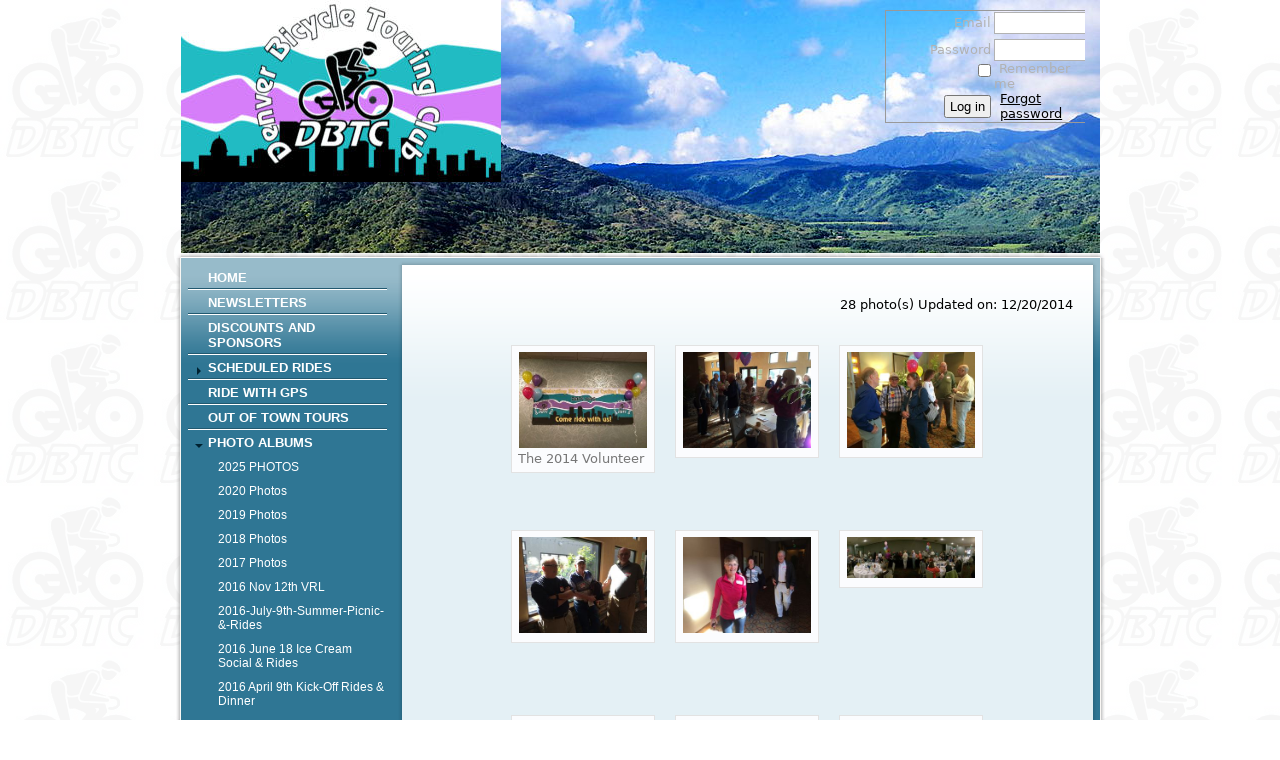

--- FILE ---
content_type: text/html; charset=utf-8
request_url: https://dbtc.wildapricot.org/page-1861628
body_size: 14439
content:
<!DOCTYPE HTML PUBLIC "-//W3C//DTD XHTML 1.0 Strict//EN" "http://www.w3.org/TR/xhtml1/DTD/xhtml1-strict.dtd">
<html xmlns="http://www.w3.org/1999/xhtml" class="">
  <head id="Head1"> 
    <link rel="stylesheet" type="text/css" href="https://kit-pro.fontawesome.com/releases/latest/css/pro.min.css" />
<meta name="viewport" content="width=device-width" />
<link href="https://dbtc.wildapricot.org/BuiltTheme/memo_naval_balance.v1.0/d26e235f/Styles/combined.css" rel="stylesheet" type="text/css" /><link href="https://dbtc.wildapricot.org/resources/theme/customStyles.css?t=637833821785930000" rel="stylesheet" type="text/css" /><link href="https://dbtc.wildapricot.org/resources/theme/user_memo_naval_balance.v1.0.css?t=635395680920000000" rel="stylesheet" type="text/css" /><link href="https://dbtc.wildapricot.org/resources/theme/user.css?t=638303827920000000" rel="stylesheet" type="text/css" /><link href="https://live-sf.wildapricot.org/WebUI/built9.12.1-8e232c8/scripts/public/react/index-84b33b4.css" rel="stylesheet" type="text/css" /><link href="https://live-sf.wildapricot.org/WebUI/built9.12.1-8e232c8/css/shared/ui/shared-ui-compiled.css" rel="stylesheet" type="text/css" /><script type="text/javascript" language="javascript" id="idJavaScriptEnvironment">var bonaPage_BuildVer='9.12.1-8e232c8';
var bonaPage_AdminBackendUrl = '/admin/';
var bonaPage_StatRes='https://live-sf.wildapricot.org/WebUI/';
var bonaPage_InternalPageType = { isUndefinedPage : false,isWebPage : true,isAdminPage : false,isDialogPage : false,isSystemPage : false,isErrorPage : false,isError404Page : false };
var bonaPage_PageView = { isAnonymousView : true,isMemberView : false,isAdminView : false };
var WidgetMode = 0;
var bonaPage_IsUserAnonymous = true;
var bonaPage_ThemeVer='d26e235f638303827920000000637833821785930000'; var bonaPage_ThemeId = 'memo_naval_balance.v1.0'; var bonaPage_ThemeVersion = '1.0';
var bonaPage_id='1861628'; version_id='';
if (bonaPage_InternalPageType && (bonaPage_InternalPageType.isSystemPage || bonaPage_InternalPageType.isWebPage) && window.self !== window.top) { var success = true; try { var tmp = top.location.href; if (!tmp) { top.location = self.location; } } catch (err) { try { if (self != top) { top.location = self.location; } } catch (err) { try { if (self != top) { top = self; } success = false; } catch (err) { success = false; } } success = false; } if (!success) { window.onload = function() { document.open('text/html', 'replace'); document.write('<ht'+'ml><he'+'ad></he'+'ad><bo'+'dy><h1>Wrong document context!</h1></bo'+'dy></ht'+'ml>'); document.close(); } } }
try { function waMetricsGlobalHandler(args) { if (WA.topWindow.waMetricsOuterGlobalHandler && typeof(WA.topWindow.waMetricsOuterGlobalHandler) === 'function') { WA.topWindow.waMetricsOuterGlobalHandler(args); }}} catch(err) {}
 try { if (parent && parent.BonaPage) parent.BonaPage.implementBonaPage(window); } catch (err) { }
try { document.write('<style type="text/css"> .WaHideIfJSEnabled, .HideIfJSEnabled { display: none; } </style>'); } catch(err) {}
var bonaPage_WebPackRootPath = 'https://live-sf.wildapricot.org/WebUI/built9.12.1-8e232c8/scripts/public/react/';</script><script type="text/javascript" language="javascript" src="https://live-sf.wildapricot.org/WebUI/built9.12.1-8e232c8/scripts/shared/bonapagetop/bonapagetop-compiled.js" id="idBonaPageTop"></script><script type="text/javascript" language="javascript" src="https://live-sf.wildapricot.org/WebUI/built9.12.1-8e232c8/scripts/public/react/index-84b33b4.js" id="ReactPublicJs"></script><script type="text/javascript" language="javascript" src="https://live-sf.wildapricot.org/WebUI/built9.12.1-8e232c8/scripts/shared/ui/shared-ui-compiled.js" id="idSharedJs"></script><script type="text/javascript" language="javascript" src="https://live-sf.wildapricot.org/WebUI/built9.12.1-8e232c8/General.js" id=""></script><script type="text/javascript" language="javascript" src="https://dbtc.wildapricot.org/BuiltTheme/memo_naval_balance.v1.0/d26e235f/Scripts/combined.js" id=""></script><title>Denver Bicycle Touring Club, Inc - 2014 VRL</title>
<meta name="Keywords" content="Colorado, Denver, bicycle, bicycling, tours, club, clubs"/><link href="/resources/Theme/easyslider/css/screen.css" rel="stylesheet" type="text/css" media="screen" /> <script type="text/javascript" src="/resources/Theme/easyslider/js/easySlider1.7.js"></script>     <script type="text/javascript">         $(document).ready(function(){             $("#slider").easySlider({                 auto: true,                 continuous: true,                 controlsShow: false,                 pause: 3000            });         });     </script></head>
  <body id="PAGEID_1861628" class="publicContentView LayoutMain">
<div id="idClipMainContainer" class="cnClipMainContainer"><div class="d1">
	<div class="d2">
	<div class="d3">
	<div class="d4">
	<div class="d5">
	<div class="d6">
	<div class="d7">
	<div class="d8">
	<div class="d9">
	<div  class="inner">
<div id="idMainContainerTopCorners" class="cornersContainer cnMainContainerTopCorners"><div class="topCorners"><div class="c1"></div><div class="c2"></div><div class="c3"></div><div class="c4"></div><div class="c5"></div><!--[if gt IE 6]><!--><div class="r1"><div class="r2"><div class="r3"><div class="r4"><div class="r5"></div></div></div></div></div><!--<![endif]--></div>
</div>
    <div id="idMainContainer" class="cnMainContainer"><div class="d1 d1MainContainer">
	<div class="d2 d2MainContainer">
	<div class="d3 d3MainContainer">
	<div class="d4 d4MainContainer">
	<div class="d5 d5MainContainer">
	<div class="d6 d6MainContainer">
	<div class="d7 d7MainContainer">
	<div class="d8 d8MainContainer">
	<div class="d9 d9MainContainer">
	<div  class="inner innerMainContainer">
<div id="idHeaderContainerTopCorners" class="cornersContainer cnHeaderContainerTopCorners"><div class="topCorners"><div class="c1"></div><div class="c2"></div><div class="c3"></div><div class="c4"></div><div class="c5"></div></div>
</div>
<div id="idHeaderContainer" class="cnHeaderContainer"><div class="d1 d1HeaderContainer">
	<div class="d2 d2HeaderContainer">
	<div class="d3 d3HeaderContainer">
	<div class="d4 d4HeaderContainer">
	<div class="d5 d5HeaderContainer">
	<div class="d6 d6HeaderContainer">
	<div class="d7 d7HeaderContainer">
	<div class="d8 d8HeaderContainer">
	<div class="d9 d9HeaderContainer">
	<div id="idHeaderHeightContainer"  class="inner innerHeaderContainer">
<div id="header_headerContent" class="header_headerContent">
<div id="idHeaderContentHolder" data-componentId="Header" class="WaPlaceHolder headerContentHolder WaPlaceHolderHeader" style="background-image:url(&#39;https://sf.wildapricot.org/ThemeSharedRes/HeaderBackgroundImages/Header-2009---28-15.jpg&#39;);background-repeat:repeat;background-position:left top;min-height:253px;"><div style=""><div id="idHeaderContent" class="WaGadgetOnly WaGadgetContent headerContent gadgetStyle000" style="margin-bottom:0px;background-image:url(&#39;https://sf.wildapricot.org/ThemeSharedRes/HeaderBackgroundImages/Environmental-06.jpg&#39;);background-position:left top;height:253px;" data-componentId="HbV7WLE" ><div class="gadgetContentEditableArea" style="" data-editableArea="0" data-areaHeight="auto">
<div id="idHeaderAssociationName"></div><img title="" alt="" src="/Resources/Pictures/Logo320x182.jpg" border="0" height="182" width="320"></div>
<script type="text/javascript">if (window.WA) { new WaContentGadgetResizer({ id: 'idHeaderContent' }); }</script>
</div></div>
</div></div>
</div></div></div></div></div></div></div></div></div></div></div><div id="idHeaderContainerBottomCorners" class="cornersContainer cnHeaderContainerBottomCorners"><div class="bottomCorners"><div class="c5"></div><div class="c4"></div><div class="c3"></div><div class="c2"></div><div class="c1"></div></div>
</div>
<div id="idHeaderSeparatorTopCorners" class="cornersContainer cnHeaderSeparatorTopCorners"><div class="topCorners"><div class="c1"></div><div class="c2"></div><div class="c3"></div><div class="c4"></div><div class="c5"></div></div>
</div>
<div id="idHeaderSeparator" class="cnHeaderSeparator"><div class="d1">
	<div class="d2">
	<div class="d3">
	<div class="d4">
	<div class="d5">
	<div class="d6">
	<div class="d7">
	<div class="d8">
	<div class="d9">
	<div  class="inner">
</div></div></div></div></div></div></div></div></div></div></div>
<div id="idHeaderSeparatorBottomCorners" class="cornersContainer cnHeaderSeparatorBottomCorner"><div class="bottomCorners"><div class="c5"></div><div class="c4"></div><div class="c3"></div><div class="c2"></div><div class="c1"></div></div>
</div><div id="idContentContainerTopCorners" class="cornersContainer cnContentContainerTopCorners"><div class="topCorners"><div class="c1"></div><div class="c2"></div><div class="c3"></div><div class="c4"></div><div class="c5"></div><!--[if gt IE 6]><!--><div class="r1"><div class="r2"><div class="r3"><div class="r4"><div class="r5"></div></div></div></div></div><!--<![endif]--></div>
</div>
        <div id="idContentContainer" class="cnContentContainer rootHasSubitems"><div class="d1 d1ContentContainer">
	<div class="d2 d2ContentContainer">
	<div class="d3 d3ContentContainer">
	<div class="d4 d4ContentContainer">
	<div class="d5 d5ContentContainer">
	<div class="d6 d6ContentContainer">
	<div class="d7 d7ContentContainer">
	<div class="d8 d8ContentContainer">
	<div class="d9 d9ContentContainer">
	<div  class="inner innerContentContainer">
<div id="idNavigationContainerTopCorners" class="cornersContainer cnNavigationContainerTopCorners"><div class="topCorners"><div class="c1"></div><div class="c2"></div><div class="c3"></div><div class="c4"></div><div class="c5"></div><!--[if gt IE 6]><!--><div class="r1"><div class="r2"><div class="r3"><div class="r4"><div class="r5"></div></div></div></div></div><!--<![endif]--></div>
</div>
<div id="idNavigationContainer" class="cnNavigationContainer"><div class="d1">
	<div class="d2">
	<div class="d3">
	<div class="d4">
	<div class="d5">
	<div class="d6">
	<div class="d7">
	<div class="d8">
	<div class="d9">
	<div  class="inner">
<div id="id_LeftSidebar" data-componentId="LeftSidebar" class="WaPlaceHolder cnLeftSidebar WaPlaceHolderLeftSidebar" style=""><div style=""><div id="id_MenuGadget" class="WaGadgetFirst WaGadgetMenuVertical  gadgetStyle000" style="margin-bottom:0px;" data-componentId="53aee6cf896e224ae46a8b4c" ><div class="cornersContainer mainMenuContainerTopCorners"><div class="topCorners"><div class="c1"></div><div class="c2"></div><div class="c3"></div><div class="c4"></div><div class="c5"></div></div>
</div>
<div class="mainMenuContainer"><div class="d1">
	<div class="d2">
	<div class="d3">
	<div class="d4">
	<div class="d5">
	<div class="d6">
	<div class="d7">
	<div class="d8">
	<div class="d9">
	<div  class="inner">
<div class="cornersContainer mainMenuTopCorners"><div class="topCorners"><div class="c1"></div><div class="c2"></div><div class="c3"></div><div class="c4"></div><div class="c5"></div></div>
</div>
    <div class="mainMenu">
        <div class="cornersContainer topCornersContainer menuLevel1 menuLevel1OuterCorners"><div class="topCorners"><div class="c1"></div><div class="c2"></div><div class="c3"></div><div class="c4"></div><div class="c5"></div></div>
</div>
        <ul class="menuLevel1 mainMenu0">
            <li id="id_MenuGadget_idMainMenuItem1532349" class="itemNormalLeaf first mainMenuItem1532349">
	<div class="cornersContainer topCornersContainer menuLevel1InnerCorners"><div class="topCorners"><div class="c1"></div><div class="c2"></div><div class="c3"></div><div class="c4"></div><div class="c5"></div></div>
</div>
<div class="d1">
	<div class="d2">
	<div class="d3">
	<div class="d4">
	<div class="d5">
	<div class="d6">
	<div class="d7">
	<div class="d8">
	<div class="d9">
	<div  class="inner">
<a href="https://dbtc.wildapricot.org/">Home</a></div></div></div></div></div></div></div></div></div></div>	
	<div class='cornersContainer bottomCornersContainer menuLevel1InnerCorners'><div class="bottomCorners"><div class="c5"></div><div class="c4"></div><div class="c3"></div><div class="c2"></div><div class="c1"></div></div>
</div>
	
</li>

<li id="id_MenuGadget_idMainMenuItem1533342" class="itemNormalLeaf mainMenuItem1533342">
	<div class="cornersContainer topCornersContainer menuLevel1InnerCorners"><div class="topCorners"><div class="c1"></div><div class="c2"></div><div class="c3"></div><div class="c4"></div><div class="c5"></div></div>
</div>
<div class="d1">
	<div class="d2">
	<div class="d3">
	<div class="d4">
	<div class="d5">
	<div class="d6">
	<div class="d7">
	<div class="d8">
	<div class="d9">
	<div  class="inner">
<a href="https://dbtc.wildapricot.org/page-1533323">Newsletters</a></div></div></div></div></div></div></div></div></div></div>	
	<div class='cornersContainer bottomCornersContainer menuLevel1InnerCorners'><div class="bottomCorners"><div class="c5"></div><div class="c4"></div><div class="c3"></div><div class="c2"></div><div class="c1"></div></div>
</div>
	
</li>

<li id="id_MenuGadget_idMainMenuItem1537676" class="itemNormalLeaf mainMenuItem1537676">
	<div class="cornersContainer topCornersContainer menuLevel1InnerCorners"><div class="topCorners"><div class="c1"></div><div class="c2"></div><div class="c3"></div><div class="c4"></div><div class="c5"></div></div>
</div>
<div class="d1">
	<div class="d2">
	<div class="d3">
	<div class="d4">
	<div class="d5">
	<div class="d6">
	<div class="d7">
	<div class="d8">
	<div class="d9">
	<div  class="inner">
<a href="https://dbtc.wildapricot.org/page-1537657">Discounts and Sponsors</a></div></div></div></div></div></div></div></div></div></div>	
	<div class='cornersContainer bottomCornersContainer menuLevel1InnerCorners'><div class="bottomCorners"><div class="c5"></div><div class="c4"></div><div class="c3"></div><div class="c2"></div><div class="c1"></div></div>
</div>
	
</li>

<li id="id_MenuGadget_idMainMenuItem1532350" class="itemNormal mainMenuItem1532350">
	<div class="cornersContainer topCornersContainer menuLevel1InnerCorners"><div class="topCorners"><div class="c1"></div><div class="c2"></div><div class="c3"></div><div class="c4"></div><div class="c5"></div></div>
</div>
<div class="d1">
	<div class="d2">
	<div class="d3">
	<div class="d4">
	<div class="d5">
	<div class="d6">
	<div class="d7">
	<div class="d8">
	<div class="d9">
	<div  class="inner">
<a href="https://dbtc.wildapricot.org/page-1532331">SCHEDULED RIDES<!--[if gt IE 6]><!-->
						</a>
						<!--<![endif]--><!--[if lt IE 7]><table border='0' cellpadding='0' cellspacing='0' class='dynamic'><tr><td><![endif]-->
						<div class='dynamicMenuLevelContainer'>
							<div class="cornersContainer topCornersContainer menuLevel2 dynamic menuLevel2OuterCorners"><div class="topCorners"><div class="c1"></div><div class="c2"></div><div class="c3"></div><div class="c4"></div><div class="c5"></div></div>
</div>
							<ul id="id_MenuGadget_idMainMenu1532350" class="menuLevel2 dynamic">
<li id="id_MenuGadget_idMainMenuItem6956e866d5089268fe76482e" class="itemNormalLeaf first mainMenuItem6956e866d5089268fe76482e">
	<div class="cornersContainer topCornersContainer menuLevel2InnerCorners"><div class="topCorners"><div class="c1"></div><div class="c2"></div><div class="c3"></div><div class="c4"></div><div class="c5"></div></div>
</div>
<div class="d1">
	<div class="d2">
	<div class="d3">
	<div class="d4">
	<div class="d5">
	<div class="d6">
	<div class="d7">
	<div class="d8">
	<div class="d9">
	<div  class="inner">
<a href="https://dbtc.wildapricot.org/page-1861812">Jan/Feb 2026 Rides</a></div></div></div></div></div></div></div></div></div></div>	
	<div class='cornersContainer bottomCornersContainer menuLevel2InnerCorners'><div class="bottomCorners"><div class="c5"></div><div class="c4"></div><div class="c3"></div><div class="c2"></div><div class="c1"></div></div>
</div>
	
</li>

<li id="id_MenuGadget_idMainMenuItem6900cfd3542e5fe9481c5ae7" class="itemNormalLeaf mainMenuItem6900cfd3542e5fe9481c5ae7">
	<div class="cornersContainer topCornersContainer menuLevel2InnerCorners"><div class="topCorners"><div class="c1"></div><div class="c2"></div><div class="c3"></div><div class="c4"></div><div class="c5"></div></div>
</div>
<div class="d1">
	<div class="d2">
	<div class="d3">
	<div class="d4">
	<div class="d5">
	<div class="d6">
	<div class="d7">
	<div class="d8">
	<div class="d9">
	<div  class="inner">
<a href="https://dbtc.wildapricot.org/page-1861811">Nov/Dec 2025 Rides</a></div></div></div></div></div></div></div></div></div></div>	
	<div class='cornersContainer bottomCornersContainer menuLevel2InnerCorners'><div class="bottomCorners"><div class="c5"></div><div class="c4"></div><div class="c3"></div><div class="c2"></div><div class="c1"></div></div>
</div>
	
</li>

<li id="id_MenuGadget_idMainMenuItem68daba4dd81cdb3fc5c670cc" class="itemNormalLeaf mainMenuItem68daba4dd81cdb3fc5c670cc">
	<div class="cornersContainer topCornersContainer menuLevel2InnerCorners"><div class="topCorners"><div class="c1"></div><div class="c2"></div><div class="c3"></div><div class="c4"></div><div class="c5"></div></div>
</div>
<div class="d1">
	<div class="d2">
	<div class="d3">
	<div class="d4">
	<div class="d5">
	<div class="d6">
	<div class="d7">
	<div class="d8">
	<div class="d9">
	<div  class="inner">
<a href="https://dbtc.wildapricot.org/page-1861808">Oct 2025 Rides</a></div></div></div></div></div></div></div></div></div></div>	
	<div class='cornersContainer bottomCornersContainer menuLevel2InnerCorners'><div class="bottomCorners"><div class="c5"></div><div class="c4"></div><div class="c3"></div><div class="c2"></div><div class="c1"></div></div>
</div>
	
</li>

<li id="id_MenuGadget_idMainMenuItem68b1a1fc5d431410dcae3329" class="itemNormalLeaf mainMenuItem68b1a1fc5d431410dcae3329">
	<div class="cornersContainer topCornersContainer menuLevel2InnerCorners"><div class="topCorners"><div class="c1"></div><div class="c2"></div><div class="c3"></div><div class="c4"></div><div class="c5"></div></div>
</div>
<div class="d1">
	<div class="d2">
	<div class="d3">
	<div class="d4">
	<div class="d5">
	<div class="d6">
	<div class="d7">
	<div class="d8">
	<div class="d9">
	<div  class="inner">
<a href="https://dbtc.wildapricot.org/page-1861807">Sept 2025 Rides</a></div></div></div></div></div></div></div></div></div></div>	
	<div class='cornersContainer bottomCornersContainer menuLevel2InnerCorners'><div class="bottomCorners"><div class="c5"></div><div class="c4"></div><div class="c3"></div><div class="c2"></div><div class="c1"></div></div>
</div>
	
</li>

<li id="id_MenuGadget_idMainMenuItem68893cda6246a2306d3afe95" class="itemNormalLeaf mainMenuItem68893cda6246a2306d3afe95">
	<div class="cornersContainer topCornersContainer menuLevel2InnerCorners"><div class="topCorners"><div class="c1"></div><div class="c2"></div><div class="c3"></div><div class="c4"></div><div class="c5"></div></div>
</div>
<div class="d1">
	<div class="d2">
	<div class="d3">
	<div class="d4">
	<div class="d5">
	<div class="d6">
	<div class="d7">
	<div class="d8">
	<div class="d9">
	<div  class="inner">
<a href="https://dbtc.wildapricot.org/page-1861806">August 2025 Rides</a></div></div></div></div></div></div></div></div></div></div>	
	<div class='cornersContainer bottomCornersContainer menuLevel2InnerCorners'><div class="bottomCorners"><div class="c5"></div><div class="c4"></div><div class="c3"></div><div class="c2"></div><div class="c1"></div></div>
</div>
	
</li>

<li id="id_MenuGadget_idMainMenuItem685fac947620ec896b14544b" class="itemNormalLeaf mainMenuItem685fac947620ec896b14544b">
	<div class="cornersContainer topCornersContainer menuLevel2InnerCorners"><div class="topCorners"><div class="c1"></div><div class="c2"></div><div class="c3"></div><div class="c4"></div><div class="c5"></div></div>
</div>
<div class="d1">
	<div class="d2">
	<div class="d3">
	<div class="d4">
	<div class="d5">
	<div class="d6">
	<div class="d7">
	<div class="d8">
	<div class="d9">
	<div  class="inner">
<a href="https://dbtc.wildapricot.org/page-1861805">July 2025 Rides</a></div></div></div></div></div></div></div></div></div></div>	
	<div class='cornersContainer bottomCornersContainer menuLevel2InnerCorners'><div class="bottomCorners"><div class="c5"></div><div class="c4"></div><div class="c3"></div><div class="c2"></div><div class="c1"></div></div>
</div>
	
</li>

<li id="id_MenuGadget_idMainMenuItem683721ca1a7a2d21cd432951" class="itemNormalLeaf mainMenuItem683721ca1a7a2d21cd432951">
	<div class="cornersContainer topCornersContainer menuLevel2InnerCorners"><div class="topCorners"><div class="c1"></div><div class="c2"></div><div class="c3"></div><div class="c4"></div><div class="c5"></div></div>
</div>
<div class="d1">
	<div class="d2">
	<div class="d3">
	<div class="d4">
	<div class="d5">
	<div class="d6">
	<div class="d7">
	<div class="d8">
	<div class="d9">
	<div  class="inner">
<a href="https://dbtc.wildapricot.org/page-1861804">June 2025 Rides</a></div></div></div></div></div></div></div></div></div></div>	
	<div class='cornersContainer bottomCornersContainer menuLevel2InnerCorners'><div class="bottomCorners"><div class="c5"></div><div class="c4"></div><div class="c3"></div><div class="c2"></div><div class="c1"></div></div>
</div>
	
</li>

<li id="id_MenuGadget_idMainMenuItem681135b52e5ce889fc98d96b" class="itemNormalLeaf mainMenuItem681135b52e5ce889fc98d96b">
	<div class="cornersContainer topCornersContainer menuLevel2InnerCorners"><div class="topCorners"><div class="c1"></div><div class="c2"></div><div class="c3"></div><div class="c4"></div><div class="c5"></div></div>
</div>
<div class="d1">
	<div class="d2">
	<div class="d3">
	<div class="d4">
	<div class="d5">
	<div class="d6">
	<div class="d7">
	<div class="d8">
	<div class="d9">
	<div  class="inner">
<a href="https://dbtc.wildapricot.org/page-1861803">May 2025 Rides</a></div></div></div></div></div></div></div></div></div></div>	
	<div class='cornersContainer bottomCornersContainer menuLevel2InnerCorners'><div class="bottomCorners"><div class="c5"></div><div class="c4"></div><div class="c3"></div><div class="c2"></div><div class="c1"></div></div>
</div>
	
</li>

<li id="id_MenuGadget_idMainMenuItem67e5819817e1ba3a7c22040c" class="itemNormalLeaf mainMenuItem67e5819817e1ba3a7c22040c">
	<div class="cornersContainer topCornersContainer menuLevel2InnerCorners"><div class="topCorners"><div class="c1"></div><div class="c2"></div><div class="c3"></div><div class="c4"></div><div class="c5"></div></div>
</div>
<div class="d1">
	<div class="d2">
	<div class="d3">
	<div class="d4">
	<div class="d5">
	<div class="d6">
	<div class="d7">
	<div class="d8">
	<div class="d9">
	<div  class="inner">
<a href="https://dbtc.wildapricot.org/page-1861802">April 2025 Rides</a></div></div></div></div></div></div></div></div></div></div>	
	<div class='cornersContainer bottomCornersContainer menuLevel2InnerCorners'><div class="bottomCorners"><div class="c5"></div><div class="c4"></div><div class="c3"></div><div class="c2"></div><div class="c1"></div></div>
</div>
	
</li>

<li id="id_MenuGadget_idMainMenuItem67ceffed2e4c87115cf0d32d" class="itemNormalLeaf mainMenuItem67ceffed2e4c87115cf0d32d">
	<div class="cornersContainer topCornersContainer menuLevel2InnerCorners"><div class="topCorners"><div class="c1"></div><div class="c2"></div><div class="c3"></div><div class="c4"></div><div class="c5"></div></div>
</div>
<div class="d1">
	<div class="d2">
	<div class="d3">
	<div class="d4">
	<div class="d5">
	<div class="d6">
	<div class="d7">
	<div class="d8">
	<div class="d9">
	<div  class="inner">
<a href="https://dbtc.wildapricot.org/page-1861801">March 2025 Rides</a></div></div></div></div></div></div></div></div></div></div>	
	<div class='cornersContainer bottomCornersContainer menuLevel2InnerCorners'><div class="bottomCorners"><div class="c5"></div><div class="c4"></div><div class="c3"></div><div class="c2"></div><div class="c1"></div></div>
</div>
	
</li>

<li id="id_MenuGadget_idMainMenuItem67be73e7ea56f20af4796507" class="itemNormalLeaf mainMenuItem67be73e7ea56f20af4796507">
	<div class="cornersContainer topCornersContainer menuLevel2InnerCorners"><div class="topCorners"><div class="c1"></div><div class="c2"></div><div class="c3"></div><div class="c4"></div><div class="c5"></div></div>
</div>
<div class="d1">
	<div class="d2">
	<div class="d3">
	<div class="d4">
	<div class="d5">
	<div class="d6">
	<div class="d7">
	<div class="d8">
	<div class="d9">
	<div  class="inner">
<a href="https://dbtc.wildapricot.org/page-1861800">Jan/Feb 2025 Rides</a></div></div></div></div></div></div></div></div></div></div>	
	<div class='cornersContainer bottomCornersContainer menuLevel2InnerCorners'><div class="bottomCorners"><div class="c5"></div><div class="c4"></div><div class="c3"></div><div class="c2"></div><div class="c1"></div></div>
</div>
	
</li>

<li id="id_MenuGadget_idMainMenuItem672121832f228e10a8082951" class="itemNormalLeaf mainMenuItem672121832f228e10a8082951">
	<div class="cornersContainer topCornersContainer menuLevel2InnerCorners"><div class="topCorners"><div class="c1"></div><div class="c2"></div><div class="c3"></div><div class="c4"></div><div class="c5"></div></div>
</div>
<div class="d1">
	<div class="d2">
	<div class="d3">
	<div class="d4">
	<div class="d5">
	<div class="d6">
	<div class="d7">
	<div class="d8">
	<div class="d9">
	<div  class="inner">
<a href="https://dbtc.wildapricot.org/page-1861799">Nov/Dec 2024 Rides</a></div></div></div></div></div></div></div></div></div></div>	
	<div class='cornersContainer bottomCornersContainer menuLevel2InnerCorners'><div class="bottomCorners"><div class="c5"></div><div class="c4"></div><div class="c3"></div><div class="c2"></div><div class="c1"></div></div>
</div>
	
</li>

<li id="id_MenuGadget_idMainMenuItem66f9b508ff7a5a0bb0e42383" class="itemNormalLeaf mainMenuItem66f9b508ff7a5a0bb0e42383">
	<div class="cornersContainer topCornersContainer menuLevel2InnerCorners"><div class="topCorners"><div class="c1"></div><div class="c2"></div><div class="c3"></div><div class="c4"></div><div class="c5"></div></div>
</div>
<div class="d1">
	<div class="d2">
	<div class="d3">
	<div class="d4">
	<div class="d5">
	<div class="d6">
	<div class="d7">
	<div class="d8">
	<div class="d9">
	<div  class="inner">
<a href="https://dbtc.wildapricot.org/page-1861798">Oct 2024 Rides</a></div></div></div></div></div></div></div></div></div></div>	
	<div class='cornersContainer bottomCornersContainer menuLevel2InnerCorners'><div class="bottomCorners"><div class="c5"></div><div class="c4"></div><div class="c3"></div><div class="c2"></div><div class="c1"></div></div>
</div>
	
</li>

<li id="id_MenuGadget_idMainMenuItem66d0953f69751c16905f3274" class="itemNormalLeaf mainMenuItem66d0953f69751c16905f3274">
	<div class="cornersContainer topCornersContainer menuLevel2InnerCorners"><div class="topCorners"><div class="c1"></div><div class="c2"></div><div class="c3"></div><div class="c4"></div><div class="c5"></div></div>
</div>
<div class="d1">
	<div class="d2">
	<div class="d3">
	<div class="d4">
	<div class="d5">
	<div class="d6">
	<div class="d7">
	<div class="d8">
	<div class="d9">
	<div  class="inner">
<a href="https://dbtc.wildapricot.org/page-1861797">Sept 2024 Rides</a></div></div></div></div></div></div></div></div></div></div>	
	<div class='cornersContainer bottomCornersContainer menuLevel2InnerCorners'><div class="bottomCorners"><div class="c5"></div><div class="c4"></div><div class="c3"></div><div class="c2"></div><div class="c1"></div></div>
</div>
	
</li>

<li id="id_MenuGadget_idMainMenuItem66a8fbb51a4d53163c296b67" class="itemNormalLeaf mainMenuItem66a8fbb51a4d53163c296b67">
	<div class="cornersContainer topCornersContainer menuLevel2InnerCorners"><div class="topCorners"><div class="c1"></div><div class="c2"></div><div class="c3"></div><div class="c4"></div><div class="c5"></div></div>
</div>
<div class="d1">
	<div class="d2">
	<div class="d3">
	<div class="d4">
	<div class="d5">
	<div class="d6">
	<div class="d7">
	<div class="d8">
	<div class="d9">
	<div  class="inner">
<a href="https://dbtc.wildapricot.org/page-1861796">August 2024 Rides</a></div></div></div></div></div></div></div></div></div></div>	
	<div class='cornersContainer bottomCornersContainer menuLevel2InnerCorners'><div class="bottomCorners"><div class="c5"></div><div class="c4"></div><div class="c3"></div><div class="c2"></div><div class="c1"></div></div>
</div>
	
</li>

<li id="id_MenuGadget_idMainMenuItem667fd314f37da7177c2fcd52" class="itemNormalLeaf mainMenuItem667fd314f37da7177c2fcd52">
	<div class="cornersContainer topCornersContainer menuLevel2InnerCorners"><div class="topCorners"><div class="c1"></div><div class="c2"></div><div class="c3"></div><div class="c4"></div><div class="c5"></div></div>
</div>
<div class="d1">
	<div class="d2">
	<div class="d3">
	<div class="d4">
	<div class="d5">
	<div class="d6">
	<div class="d7">
	<div class="d8">
	<div class="d9">
	<div  class="inner">
<a href="https://dbtc.wildapricot.org/page-1861795">July 2024 Rides</a></div></div></div></div></div></div></div></div></div></div>	
	<div class='cornersContainer bottomCornersContainer menuLevel2InnerCorners'><div class="bottomCorners"><div class="c5"></div><div class="c4"></div><div class="c3"></div><div class="c2"></div><div class="c1"></div></div>
</div>
	
</li>

<li id="id_MenuGadget_idMainMenuItem66590b5bdcc27617ec78ad57" class="itemNormalLeaf mainMenuItem66590b5bdcc27617ec78ad57">
	<div class="cornersContainer topCornersContainer menuLevel2InnerCorners"><div class="topCorners"><div class="c1"></div><div class="c2"></div><div class="c3"></div><div class="c4"></div><div class="c5"></div></div>
</div>
<div class="d1">
	<div class="d2">
	<div class="d3">
	<div class="d4">
	<div class="d5">
	<div class="d6">
	<div class="d7">
	<div class="d8">
	<div class="d9">
	<div  class="inner">
<a href="https://dbtc.wildapricot.org/page-1861794">June 2024 Rides</a></div></div></div></div></div></div></div></div></div></div>	
	<div class='cornersContainer bottomCornersContainer menuLevel2InnerCorners'><div class="bottomCorners"><div class="c5"></div><div class="c4"></div><div class="c3"></div><div class="c2"></div><div class="c1"></div></div>
</div>
	
</li>

<li id="id_MenuGadget_idMainMenuItem662e6322b618cc143070bc8f" class="itemNormalLeaf mainMenuItem662e6322b618cc143070bc8f">
	<div class="cornersContainer topCornersContainer menuLevel2InnerCorners"><div class="topCorners"><div class="c1"></div><div class="c2"></div><div class="c3"></div><div class="c4"></div><div class="c5"></div></div>
</div>
<div class="d1">
	<div class="d2">
	<div class="d3">
	<div class="d4">
	<div class="d5">
	<div class="d6">
	<div class="d7">
	<div class="d8">
	<div class="d9">
	<div  class="inner">
<a href="https://dbtc.wildapricot.org/page-1861793">May 2024 Rides</a></div></div></div></div></div></div></div></div></div></div>	
	<div class='cornersContainer bottomCornersContainer menuLevel2InnerCorners'><div class="bottomCorners"><div class="c5"></div><div class="c4"></div><div class="c3"></div><div class="c2"></div><div class="c1"></div></div>
</div>
	
</li>

<li id="id_MenuGadget_idMainMenuItem6608a8716742ff18d466d57f" class="itemNormalLeaf mainMenuItem6608a8716742ff18d466d57f">
	<div class="cornersContainer topCornersContainer menuLevel2InnerCorners"><div class="topCorners"><div class="c1"></div><div class="c2"></div><div class="c3"></div><div class="c4"></div><div class="c5"></div></div>
</div>
<div class="d1">
	<div class="d2">
	<div class="d3">
	<div class="d4">
	<div class="d5">
	<div class="d6">
	<div class="d7">
	<div class="d8">
	<div class="d9">
	<div  class="inner">
<a href="https://dbtc.wildapricot.org/page-1861791">April 2024 Rides</a></div></div></div></div></div></div></div></div></div></div>	
	<div class='cornersContainer bottomCornersContainer menuLevel2InnerCorners'><div class="bottomCorners"><div class="c5"></div><div class="c4"></div><div class="c3"></div><div class="c2"></div><div class="c1"></div></div>
</div>
	
</li>

<li id="id_MenuGadget_idMainMenuItem65e694b73a0d6013a83ba1fd" class="itemNormalLeaf mainMenuItem65e694b73a0d6013a83ba1fd">
	<div class="cornersContainer topCornersContainer menuLevel2InnerCorners"><div class="topCorners"><div class="c1"></div><div class="c2"></div><div class="c3"></div><div class="c4"></div><div class="c5"></div></div>
</div>
<div class="d1">
	<div class="d2">
	<div class="d3">
	<div class="d4">
	<div class="d5">
	<div class="d6">
	<div class="d7">
	<div class="d8">
	<div class="d9">
	<div  class="inner">
<a href="https://dbtc.wildapricot.org/page-1861790">March 2024 Rides</a></div></div></div></div></div></div></div></div></div></div>	
	<div class='cornersContainer bottomCornersContainer menuLevel2InnerCorners'><div class="bottomCorners"><div class="c5"></div><div class="c4"></div><div class="c3"></div><div class="c2"></div><div class="c1"></div></div>
</div>
	
</li>

<li id="id_MenuGadget_idMainMenuItem6543d3ab5c781f0a08881d6e" class="itemNormalLeaf mainMenuItem6543d3ab5c781f0a08881d6e">
	<div class="cornersContainer topCornersContainer menuLevel2InnerCorners"><div class="topCorners"><div class="c1"></div><div class="c2"></div><div class="c3"></div><div class="c4"></div><div class="c5"></div></div>
</div>
<div class="d1">
	<div class="d2">
	<div class="d3">
	<div class="d4">
	<div class="d5">
	<div class="d6">
	<div class="d7">
	<div class="d8">
	<div class="d9">
	<div  class="inner">
<a href="https://dbtc.wildapricot.org/page-1861789">Nov/Dec 2023 Rides</a></div></div></div></div></div></div></div></div></div></div>	
	<div class='cornersContainer bottomCornersContainer menuLevel2InnerCorners'><div class="bottomCorners"><div class="c5"></div><div class="c4"></div><div class="c3"></div><div class="c2"></div><div class="c1"></div></div>
</div>
	
</li>

<li id="id_MenuGadget_idMainMenuItem6517ea572133dd0e20308e85" class="itemNormalLeaf mainMenuItem6517ea572133dd0e20308e85">
	<div class="cornersContainer topCornersContainer menuLevel2InnerCorners"><div class="topCorners"><div class="c1"></div><div class="c2"></div><div class="c3"></div><div class="c4"></div><div class="c5"></div></div>
</div>
<div class="d1">
	<div class="d2">
	<div class="d3">
	<div class="d4">
	<div class="d5">
	<div class="d6">
	<div class="d7">
	<div class="d8">
	<div class="d9">
	<div  class="inner">
<a href="https://dbtc.wildapricot.org/page-1861787">Oct 2023 Rides</a></div></div></div></div></div></div></div></div></div></div>	
	<div class='cornersContainer bottomCornersContainer menuLevel2InnerCorners'><div class="bottomCorners"><div class="c5"></div><div class="c4"></div><div class="c3"></div><div class="c2"></div><div class="c1"></div></div>
</div>
	
</li>

<li id="id_MenuGadget_idMainMenuItem64f04cba30c8e92874ceaa44" class="itemNormalLeaf mainMenuItem64f04cba30c8e92874ceaa44">
	<div class="cornersContainer topCornersContainer menuLevel2InnerCorners"><div class="topCorners"><div class="c1"></div><div class="c2"></div><div class="c3"></div><div class="c4"></div><div class="c5"></div></div>
</div>
<div class="d1">
	<div class="d2">
	<div class="d3">
	<div class="d4">
	<div class="d5">
	<div class="d6">
	<div class="d7">
	<div class="d8">
	<div class="d9">
	<div  class="inner">
<a href="https://dbtc.wildapricot.org/page-1861786">Sept 2023 Rides</a></div></div></div></div></div></div></div></div></div></div>	
	<div class='cornersContainer bottomCornersContainer menuLevel2InnerCorners'><div class="bottomCorners"><div class="c5"></div><div class="c4"></div><div class="c3"></div><div class="c2"></div><div class="c1"></div></div>
</div>
	
</li>

<li id="id_MenuGadget_idMainMenuItem64c8db0a5a30e20a88ea9963" class="itemNormalLeaf mainMenuItem64c8db0a5a30e20a88ea9963">
	<div class="cornersContainer topCornersContainer menuLevel2InnerCorners"><div class="topCorners"><div class="c1"></div><div class="c2"></div><div class="c3"></div><div class="c4"></div><div class="c5"></div></div>
</div>
<div class="d1">
	<div class="d2">
	<div class="d3">
	<div class="d4">
	<div class="d5">
	<div class="d6">
	<div class="d7">
	<div class="d8">
	<div class="d9">
	<div  class="inner">
<a href="https://dbtc.wildapricot.org/page-1861785">August 2023 Rides</a></div></div></div></div></div></div></div></div></div></div>	
	<div class='cornersContainer bottomCornersContainer menuLevel2InnerCorners'><div class="bottomCorners"><div class="c5"></div><div class="c4"></div><div class="c3"></div><div class="c2"></div><div class="c1"></div></div>
</div>
	
</li>

<li id="id_MenuGadget_idMainMenuItem64a04e1618c4c90ae01511f6" class="itemNormalLeaf mainMenuItem64a04e1618c4c90ae01511f6">
	<div class="cornersContainer topCornersContainer menuLevel2InnerCorners"><div class="topCorners"><div class="c1"></div><div class="c2"></div><div class="c3"></div><div class="c4"></div><div class="c5"></div></div>
</div>
<div class="d1">
	<div class="d2">
	<div class="d3">
	<div class="d4">
	<div class="d5">
	<div class="d6">
	<div class="d7">
	<div class="d8">
	<div class="d9">
	<div  class="inner">
<a href="https://dbtc.wildapricot.org/page-1861784">July 2023 Rides</a></div></div></div></div></div></div></div></div></div></div>	
	<div class='cornersContainer bottomCornersContainer menuLevel2InnerCorners'><div class="bottomCorners"><div class="c5"></div><div class="c4"></div><div class="c3"></div><div class="c2"></div><div class="c1"></div></div>
</div>
	
</li>

<li id="id_MenuGadget_idMainMenuItem6477e3de8983b50c18e20218" class="itemNormalLeaf mainMenuItem6477e3de8983b50c18e20218">
	<div class="cornersContainer topCornersContainer menuLevel2InnerCorners"><div class="topCorners"><div class="c1"></div><div class="c2"></div><div class="c3"></div><div class="c4"></div><div class="c5"></div></div>
</div>
<div class="d1">
	<div class="d2">
	<div class="d3">
	<div class="d4">
	<div class="d5">
	<div class="d6">
	<div class="d7">
	<div class="d8">
	<div class="d9">
	<div  class="inner">
<a href="https://dbtc.wildapricot.org/page-1861783">June 2023 Rides</a></div></div></div></div></div></div></div></div></div></div>	
	<div class='cornersContainer bottomCornersContainer menuLevel2InnerCorners'><div class="bottomCorners"><div class="c5"></div><div class="c4"></div><div class="c3"></div><div class="c2"></div><div class="c1"></div></div>
</div>
	
</li>

<li id="id_MenuGadget_idMainMenuItem644eb345e10e3f0e50dce7f3" class="itemNormalLeaf mainMenuItem644eb345e10e3f0e50dce7f3">
	<div class="cornersContainer topCornersContainer menuLevel2InnerCorners"><div class="topCorners"><div class="c1"></div><div class="c2"></div><div class="c3"></div><div class="c4"></div><div class="c5"></div></div>
</div>
<div class="d1">
	<div class="d2">
	<div class="d3">
	<div class="d4">
	<div class="d5">
	<div class="d6">
	<div class="d7">
	<div class="d8">
	<div class="d9">
	<div  class="inner">
<a href="https://dbtc.wildapricot.org/page-1861782">May 2023 Rides</a></div></div></div></div></div></div></div></div></div></div>	
	<div class='cornersContainer bottomCornersContainer menuLevel2InnerCorners'><div class="bottomCorners"><div class="c5"></div><div class="c4"></div><div class="c3"></div><div class="c2"></div><div class="c1"></div></div>
</div>
	
</li>

<li id="id_MenuGadget_idMainMenuItem6425acd03805960e10afef33" class="itemNormalLeaf mainMenuItem6425acd03805960e10afef33">
	<div class="cornersContainer topCornersContainer menuLevel2InnerCorners"><div class="topCorners"><div class="c1"></div><div class="c2"></div><div class="c3"></div><div class="c4"></div><div class="c5"></div></div>
</div>
<div class="d1">
	<div class="d2">
	<div class="d3">
	<div class="d4">
	<div class="d5">
	<div class="d6">
	<div class="d7">
	<div class="d8">
	<div class="d9">
	<div  class="inner">
<a href="https://dbtc.wildapricot.org/page-1861781">April 2023 Rides</a></div></div></div></div></div></div></div></div></div></div>	
	<div class='cornersContainer bottomCornersContainer menuLevel2InnerCorners'><div class="bottomCorners"><div class="c5"></div><div class="c4"></div><div class="c3"></div><div class="c2"></div><div class="c1"></div></div>
</div>
	
</li>

<li id="id_MenuGadget_idMainMenuItem640300de85d5eb0dc0c9f8a5" class="itemNormalLeaf mainMenuItem640300de85d5eb0dc0c9f8a5">
	<div class="cornersContainer topCornersContainer menuLevel2InnerCorners"><div class="topCorners"><div class="c1"></div><div class="c2"></div><div class="c3"></div><div class="c4"></div><div class="c5"></div></div>
</div>
<div class="d1">
	<div class="d2">
	<div class="d3">
	<div class="d4">
	<div class="d5">
	<div class="d6">
	<div class="d7">
	<div class="d8">
	<div class="d9">
	<div  class="inner">
<a href="https://dbtc.wildapricot.org/page-1861780">March 2023 Rides</a></div></div></div></div></div></div></div></div></div></div>	
	<div class='cornersContainer bottomCornersContainer menuLevel2InnerCorners'><div class="bottomCorners"><div class="c5"></div><div class="c4"></div><div class="c3"></div><div class="c2"></div><div class="c1"></div></div>
</div>
	
</li>

<li id="id_MenuGadget_idMainMenuItem63df0aade0a28c0e0c8f3e52" class="itemNormalLeaf mainMenuItem63df0aade0a28c0e0c8f3e52">
	<div class="cornersContainer topCornersContainer menuLevel2InnerCorners"><div class="topCorners"><div class="c1"></div><div class="c2"></div><div class="c3"></div><div class="c4"></div><div class="c5"></div></div>
</div>
<div class="d1">
	<div class="d2">
	<div class="d3">
	<div class="d4">
	<div class="d5">
	<div class="d6">
	<div class="d7">
	<div class="d8">
	<div class="d9">
	<div  class="inner">
<a href="https://dbtc.wildapricot.org/page-1861779">Jan/Feb 2023 Rides</a></div></div></div></div></div></div></div></div></div></div>	
	<div class='cornersContainer bottomCornersContainer menuLevel2InnerCorners'><div class="bottomCorners"><div class="c5"></div><div class="c4"></div><div class="c3"></div><div class="c2"></div><div class="c1"></div></div>
</div>
	
</li>

<li id="id_MenuGadget_idMainMenuItem6362199070cd553c24d0c8c3" class="itemNormalLeaf mainMenuItem6362199070cd553c24d0c8c3">
	<div class="cornersContainer topCornersContainer menuLevel2InnerCorners"><div class="topCorners"><div class="c1"></div><div class="c2"></div><div class="c3"></div><div class="c4"></div><div class="c5"></div></div>
</div>
<div class="d1">
	<div class="d2">
	<div class="d3">
	<div class="d4">
	<div class="d5">
	<div class="d6">
	<div class="d7">
	<div class="d8">
	<div class="d9">
	<div  class="inner">
<a href="https://dbtc.wildapricot.org/page-1861778">Nov/Dec 2022 Rides</a></div></div></div></div></div></div></div></div></div></div>	
	<div class='cornersContainer bottomCornersContainer menuLevel2InnerCorners'><div class="bottomCorners"><div class="c5"></div><div class="c4"></div><div class="c3"></div><div class="c2"></div><div class="c1"></div></div>
</div>
	
</li>

<li id="id_MenuGadget_idMainMenuItem633845d85ffa671d38480ce5" class="itemNormalLeaf mainMenuItem633845d85ffa671d38480ce5">
	<div class="cornersContainer topCornersContainer menuLevel2InnerCorners"><div class="topCorners"><div class="c1"></div><div class="c2"></div><div class="c3"></div><div class="c4"></div><div class="c5"></div></div>
</div>
<div class="d1">
	<div class="d2">
	<div class="d3">
	<div class="d4">
	<div class="d5">
	<div class="d6">
	<div class="d7">
	<div class="d8">
	<div class="d9">
	<div  class="inner">
<a href="https://dbtc.wildapricot.org/page-1861777">Oct 2022 Rides</a></div></div></div></div></div></div></div></div></div></div>	
	<div class='cornersContainer bottomCornersContainer menuLevel2InnerCorners'><div class="bottomCorners"><div class="c5"></div><div class="c4"></div><div class="c3"></div><div class="c2"></div><div class="c1"></div></div>
</div>
	
</li>

<li id="id_MenuGadget_idMainMenuItem630ccce3413e82096875dc12" class="itemNormalLeaf mainMenuItem630ccce3413e82096875dc12">
	<div class="cornersContainer topCornersContainer menuLevel2InnerCorners"><div class="topCorners"><div class="c1"></div><div class="c2"></div><div class="c3"></div><div class="c4"></div><div class="c5"></div></div>
</div>
<div class="d1">
	<div class="d2">
	<div class="d3">
	<div class="d4">
	<div class="d5">
	<div class="d6">
	<div class="d7">
	<div class="d8">
	<div class="d9">
	<div  class="inner">
<a href="https://dbtc.wildapricot.org/page-1861776">Sept 2022 Rides</a></div></div></div></div></div></div></div></div></div></div>	
	<div class='cornersContainer bottomCornersContainer menuLevel2InnerCorners'><div class="bottomCorners"><div class="c5"></div><div class="c4"></div><div class="c3"></div><div class="c2"></div><div class="c1"></div></div>
</div>
	
</li>

<li id="id_MenuGadget_idMainMenuItem62e4dfbcd9d92223303a483f" class="itemNormalLeaf mainMenuItem62e4dfbcd9d92223303a483f">
	<div class="cornersContainer topCornersContainer menuLevel2InnerCorners"><div class="topCorners"><div class="c1"></div><div class="c2"></div><div class="c3"></div><div class="c4"></div><div class="c5"></div></div>
</div>
<div class="d1">
	<div class="d2">
	<div class="d3">
	<div class="d4">
	<div class="d5">
	<div class="d6">
	<div class="d7">
	<div class="d8">
	<div class="d9">
	<div  class="inner">
<a href="https://dbtc.wildapricot.org/page-1861775">August 2022 Rides</a></div></div></div></div></div></div></div></div></div></div>	
	<div class='cornersContainer bottomCornersContainer menuLevel2InnerCorners'><div class="bottomCorners"><div class="c5"></div><div class="c4"></div><div class="c3"></div><div class="c2"></div><div class="c1"></div></div>
</div>
	
</li>

<li id="id_MenuGadget_idMainMenuItem62bfc5ff1fd55f0d3009d67b" class="itemNormalLeaf mainMenuItem62bfc5ff1fd55f0d3009d67b">
	<div class="cornersContainer topCornersContainer menuLevel2InnerCorners"><div class="topCorners"><div class="c1"></div><div class="c2"></div><div class="c3"></div><div class="c4"></div><div class="c5"></div></div>
</div>
<div class="d1">
	<div class="d2">
	<div class="d3">
	<div class="d4">
	<div class="d5">
	<div class="d6">
	<div class="d7">
	<div class="d8">
	<div class="d9">
	<div  class="inner">
<a href="https://dbtc.wildapricot.org/page-1861774">July 2022 Rides</a></div></div></div></div></div></div></div></div></div></div>	
	<div class='cornersContainer bottomCornersContainer menuLevel2InnerCorners'><div class="bottomCorners"><div class="c5"></div><div class="c4"></div><div class="c3"></div><div class="c2"></div><div class="c1"></div></div>
</div>
	
</li>

<li id="id_MenuGadget_idMainMenuItem629629b8fb62680e8c1849ec" class="itemNormalLeaf mainMenuItem629629b8fb62680e8c1849ec">
	<div class="cornersContainer topCornersContainer menuLevel2InnerCorners"><div class="topCorners"><div class="c1"></div><div class="c2"></div><div class="c3"></div><div class="c4"></div><div class="c5"></div></div>
</div>
<div class="d1">
	<div class="d2">
	<div class="d3">
	<div class="d4">
	<div class="d5">
	<div class="d6">
	<div class="d7">
	<div class="d8">
	<div class="d9">
	<div  class="inner">
<a href="https://dbtc.wildapricot.org/page-1861773">June 2022 Rides</a></div></div></div></div></div></div></div></div></div></div>	
	<div class='cornersContainer bottomCornersContainer menuLevel2InnerCorners'><div class="bottomCorners"><div class="c5"></div><div class="c4"></div><div class="c3"></div><div class="c2"></div><div class="c1"></div></div>
</div>
	
</li>

<li id="id_MenuGadget_idMainMenuItem626e3d5457f1a70e3402f21a" class="itemNormalLeaf mainMenuItem626e3d5457f1a70e3402f21a">
	<div class="cornersContainer topCornersContainer menuLevel2InnerCorners"><div class="topCorners"><div class="c1"></div><div class="c2"></div><div class="c3"></div><div class="c4"></div><div class="c5"></div></div>
</div>
<div class="d1">
	<div class="d2">
	<div class="d3">
	<div class="d4">
	<div class="d5">
	<div class="d6">
	<div class="d7">
	<div class="d8">
	<div class="d9">
	<div  class="inner">
<a href="https://dbtc.wildapricot.org/page-1861772">May 2022 Rides</a></div></div></div></div></div></div></div></div></div></div>	
	<div class='cornersContainer bottomCornersContainer menuLevel2InnerCorners'><div class="bottomCorners"><div class="c5"></div><div class="c4"></div><div class="c3"></div><div class="c2"></div><div class="c1"></div></div>
</div>
	
</li>

<li id="id_MenuGadget_idMainMenuItem624559641ffd9a0b000f53b6" class="itemNormalLeaf mainMenuItem624559641ffd9a0b000f53b6">
	<div class="cornersContainer topCornersContainer menuLevel2InnerCorners"><div class="topCorners"><div class="c1"></div><div class="c2"></div><div class="c3"></div><div class="c4"></div><div class="c5"></div></div>
</div>
<div class="d1">
	<div class="d2">
	<div class="d3">
	<div class="d4">
	<div class="d5">
	<div class="d6">
	<div class="d7">
	<div class="d8">
	<div class="d9">
	<div  class="inner">
<a href="https://dbtc.wildapricot.org/page-1861771">April 2022 Rides</a></div></div></div></div></div></div></div></div></div></div>	
	<div class='cornersContainer bottomCornersContainer menuLevel2InnerCorners'><div class="bottomCorners"><div class="c5"></div><div class="c4"></div><div class="c3"></div><div class="c2"></div><div class="c1"></div></div>
</div>
	
</li>

<li id="id_MenuGadget_idMainMenuItem621dd70fee05cc0f5cc24714" class="itemNormalLeaf mainMenuItem621dd70fee05cc0f5cc24714">
	<div class="cornersContainer topCornersContainer menuLevel2InnerCorners"><div class="topCorners"><div class="c1"></div><div class="c2"></div><div class="c3"></div><div class="c4"></div><div class="c5"></div></div>
</div>
<div class="d1">
	<div class="d2">
	<div class="d3">
	<div class="d4">
	<div class="d5">
	<div class="d6">
	<div class="d7">
	<div class="d8">
	<div class="d9">
	<div  class="inner">
<a href="https://dbtc.wildapricot.org/page-1861770">March 2022 Rides</a></div></div></div></div></div></div></div></div></div></div>	
	<div class='cornersContainer bottomCornersContainer menuLevel2InnerCorners'><div class="bottomCorners"><div class="c5"></div><div class="c4"></div><div class="c3"></div><div class="c2"></div><div class="c1"></div></div>
</div>
	
</li>

<li id="id_MenuGadget_idMainMenuItem6202a9003a464a2edc8cc529" class="itemNormalLeaf mainMenuItem6202a9003a464a2edc8cc529">
	<div class="cornersContainer topCornersContainer menuLevel2InnerCorners"><div class="topCorners"><div class="c1"></div><div class="c2"></div><div class="c3"></div><div class="c4"></div><div class="c5"></div></div>
</div>
<div class="d1">
	<div class="d2">
	<div class="d3">
	<div class="d4">
	<div class="d5">
	<div class="d6">
	<div class="d7">
	<div class="d8">
	<div class="d9">
	<div  class="inner">
<a href="https://dbtc.wildapricot.org/page-1861769">Jan/Feb 2022 Rides</a></div></div></div></div></div></div></div></div></div></div>	
	<div class='cornersContainer bottomCornersContainer menuLevel2InnerCorners'><div class="bottomCorners"><div class="c5"></div><div class="c4"></div><div class="c3"></div><div class="c2"></div><div class="c1"></div></div>
</div>
	
</li>

<li id="id_MenuGadget_idMainMenuItem617ffe689b1cf92ef44263ae" class="itemNormalLeaf mainMenuItem617ffe689b1cf92ef44263ae">
	<div class="cornersContainer topCornersContainer menuLevel2InnerCorners"><div class="topCorners"><div class="c1"></div><div class="c2"></div><div class="c3"></div><div class="c4"></div><div class="c5"></div></div>
</div>
<div class="d1">
	<div class="d2">
	<div class="d3">
	<div class="d4">
	<div class="d5">
	<div class="d6">
	<div class="d7">
	<div class="d8">
	<div class="d9">
	<div  class="inner">
<a href="https://dbtc.wildapricot.org/page-1861767">Nov/Dec 2021 Rides</a></div></div></div></div></div></div></div></div></div></div>	
	<div class='cornersContainer bottomCornersContainer menuLevel2InnerCorners'><div class="bottomCorners"><div class="c5"></div><div class="c4"></div><div class="c3"></div><div class="c2"></div><div class="c1"></div></div>
</div>
	
</li>

<li id="id_MenuGadget_idMainMenuItem6156d422b210f01e9cbcf015" class="itemNormalLeaf mainMenuItem6156d422b210f01e9cbcf015">
	<div class="cornersContainer topCornersContainer menuLevel2InnerCorners"><div class="topCorners"><div class="c1"></div><div class="c2"></div><div class="c3"></div><div class="c4"></div><div class="c5"></div></div>
</div>
<div class="d1">
	<div class="d2">
	<div class="d3">
	<div class="d4">
	<div class="d5">
	<div class="d6">
	<div class="d7">
	<div class="d8">
	<div class="d9">
	<div  class="inner">
<a href="https://dbtc.wildapricot.org/page-1861766">Oct 2021 Rides</a></div></div></div></div></div></div></div></div></div></div>	
	<div class='cornersContainer bottomCornersContainer menuLevel2InnerCorners'><div class="bottomCorners"><div class="c5"></div><div class="c4"></div><div class="c3"></div><div class="c2"></div><div class="c1"></div></div>
</div>
	
</li>

<li id="id_MenuGadget_idMainMenuItem612eb8641e224324c0c359ad" class="itemNormalLeaf mainMenuItem612eb8641e224324c0c359ad">
	<div class="cornersContainer topCornersContainer menuLevel2InnerCorners"><div class="topCorners"><div class="c1"></div><div class="c2"></div><div class="c3"></div><div class="c4"></div><div class="c5"></div></div>
</div>
<div class="d1">
	<div class="d2">
	<div class="d3">
	<div class="d4">
	<div class="d5">
	<div class="d6">
	<div class="d7">
	<div class="d8">
	<div class="d9">
	<div  class="inner">
<a href="https://dbtc.wildapricot.org/page-1861765">Sept 2021 Rides</a></div></div></div></div></div></div></div></div></div></div>	
	<div class='cornersContainer bottomCornersContainer menuLevel2InnerCorners'><div class="bottomCorners"><div class="c5"></div><div class="c4"></div><div class="c3"></div><div class="c2"></div><div class="c1"></div></div>
</div>
	
</li>

<li id="id_MenuGadget_idMainMenuItem61058e578de9010d80248d42" class="itemNormalLeaf mainMenuItem61058e578de9010d80248d42">
	<div class="cornersContainer topCornersContainer menuLevel2InnerCorners"><div class="topCorners"><div class="c1"></div><div class="c2"></div><div class="c3"></div><div class="c4"></div><div class="c5"></div></div>
</div>
<div class="d1">
	<div class="d2">
	<div class="d3">
	<div class="d4">
	<div class="d5">
	<div class="d6">
	<div class="d7">
	<div class="d8">
	<div class="d9">
	<div  class="inner">
<a href="https://dbtc.wildapricot.org/page-1861764">August 2021 Rides</a></div></div></div></div></div></div></div></div></div></div>	
	<div class='cornersContainer bottomCornersContainer menuLevel2InnerCorners'><div class="bottomCorners"><div class="c5"></div><div class="c4"></div><div class="c3"></div><div class="c2"></div><div class="c1"></div></div>
</div>
	
</li>

<li id="id_MenuGadget_idMainMenuItem60d990642d5a42114c51231d" class="itemNormalLeaf mainMenuItem60d990642d5a42114c51231d">
	<div class="cornersContainer topCornersContainer menuLevel2InnerCorners"><div class="topCorners"><div class="c1"></div><div class="c2"></div><div class="c3"></div><div class="c4"></div><div class="c5"></div></div>
</div>
<div class="d1">
	<div class="d2">
	<div class="d3">
	<div class="d4">
	<div class="d5">
	<div class="d6">
	<div class="d7">
	<div class="d8">
	<div class="d9">
	<div  class="inner">
<a href="https://dbtc.wildapricot.org/page-1861763">July 2021 Rides</a></div></div></div></div></div></div></div></div></div></div>	
	<div class='cornersContainer bottomCornersContainer menuLevel2InnerCorners'><div class="bottomCorners"><div class="c5"></div><div class="c4"></div><div class="c3"></div><div class="c2"></div><div class="c1"></div></div>
</div>
	
</li>

<li id="id_MenuGadget_idMainMenuItem60b4924d2f8dc145f4c9bc65" class="itemNormalLeaf mainMenuItem60b4924d2f8dc145f4c9bc65">
	<div class="cornersContainer topCornersContainer menuLevel2InnerCorners"><div class="topCorners"><div class="c1"></div><div class="c2"></div><div class="c3"></div><div class="c4"></div><div class="c5"></div></div>
</div>
<div class="d1">
	<div class="d2">
	<div class="d3">
	<div class="d4">
	<div class="d5">
	<div class="d6">
	<div class="d7">
	<div class="d8">
	<div class="d9">
	<div  class="inner">
<a href="https://dbtc.wildapricot.org/page-1861762">June 2021 Rides</a></div></div></div></div></div></div></div></div></div></div>	
	<div class='cornersContainer bottomCornersContainer menuLevel2InnerCorners'><div class="bottomCorners"><div class="c5"></div><div class="c4"></div><div class="c3"></div><div class="c2"></div><div class="c1"></div></div>
</div>
	
</li>

<li id="id_MenuGadget_idMainMenuItem608ec3a042a8380d988054e5" class="itemNormalLeaf mainMenuItem608ec3a042a8380d988054e5">
	<div class="cornersContainer topCornersContainer menuLevel2InnerCorners"><div class="topCorners"><div class="c1"></div><div class="c2"></div><div class="c3"></div><div class="c4"></div><div class="c5"></div></div>
</div>
<div class="d1">
	<div class="d2">
	<div class="d3">
	<div class="d4">
	<div class="d5">
	<div class="d6">
	<div class="d7">
	<div class="d8">
	<div class="d9">
	<div  class="inner">
<a href="https://dbtc.wildapricot.org/page-1861761">May 2021 Rides</a></div></div></div></div></div></div></div></div></div></div>	
	<div class='cornersContainer bottomCornersContainer menuLevel2InnerCorners'><div class="bottomCorners"><div class="c5"></div><div class="c4"></div><div class="c3"></div><div class="c2"></div><div class="c1"></div></div>
</div>
	
</li>

<li id="id_MenuGadget_idMainMenuItem60658a937af22c11248a358e" class="itemNormalLeaf mainMenuItem60658a937af22c11248a358e">
	<div class="cornersContainer topCornersContainer menuLevel2InnerCorners"><div class="topCorners"><div class="c1"></div><div class="c2"></div><div class="c3"></div><div class="c4"></div><div class="c5"></div></div>
</div>
<div class="d1">
	<div class="d2">
	<div class="d3">
	<div class="d4">
	<div class="d5">
	<div class="d6">
	<div class="d7">
	<div class="d8">
	<div class="d9">
	<div  class="inner">
<a href="https://dbtc.wildapricot.org/page-1861760">April 2021 Rides</a></div></div></div></div></div></div></div></div></div></div>	
	<div class='cornersContainer bottomCornersContainer menuLevel2InnerCorners'><div class="bottomCorners"><div class="c5"></div><div class="c4"></div><div class="c3"></div><div class="c2"></div><div class="c1"></div></div>
</div>
	
</li>

<li id="id_MenuGadget_idMainMenuItem603fb002ea8ef407a4a9d030" class="itemNormalLeaf mainMenuItem603fb002ea8ef407a4a9d030">
	<div class="cornersContainer topCornersContainer menuLevel2InnerCorners"><div class="topCorners"><div class="c1"></div><div class="c2"></div><div class="c3"></div><div class="c4"></div><div class="c5"></div></div>
</div>
<div class="d1">
	<div class="d2">
	<div class="d3">
	<div class="d4">
	<div class="d5">
	<div class="d6">
	<div class="d7">
	<div class="d8">
	<div class="d9">
	<div  class="inner">
<a href="https://dbtc.wildapricot.org/page-1861755">March 2021 Rides</a></div></div></div></div></div></div></div></div></div></div>	
	<div class='cornersContainer bottomCornersContainer menuLevel2InnerCorners'><div class="bottomCorners"><div class="c5"></div><div class="c4"></div><div class="c3"></div><div class="c2"></div><div class="c1"></div></div>
</div>
	
</li>

<li id="id_MenuGadget_idMainMenuItem5fef91b86efcc91164df1b3c" class="itemNormalLeaf mainMenuItem5fef91b86efcc91164df1b3c">
	<div class="cornersContainer topCornersContainer menuLevel2InnerCorners"><div class="topCorners"><div class="c1"></div><div class="c2"></div><div class="c3"></div><div class="c4"></div><div class="c5"></div></div>
</div>
<div class="d1">
	<div class="d2">
	<div class="d3">
	<div class="d4">
	<div class="d5">
	<div class="d6">
	<div class="d7">
	<div class="d8">
	<div class="d9">
	<div  class="inner">
<a href="https://dbtc.wildapricot.org/Jan/Feb-2021-Rides">Jan/Feb 2021 Rides</a></div></div></div></div></div></div></div></div></div></div>	
	<div class='cornersContainer bottomCornersContainer menuLevel2InnerCorners'><div class="bottomCorners"><div class="c5"></div><div class="c4"></div><div class="c3"></div><div class="c2"></div><div class="c1"></div></div>
</div>
	
</li>

<li id="id_MenuGadget_idMainMenuItem5f9ef76b06fac00e1ce3e94a" class="itemNormalLeaf mainMenuItem5f9ef76b06fac00e1ce3e94a">
	<div class="cornersContainer topCornersContainer menuLevel2InnerCorners"><div class="topCorners"><div class="c1"></div><div class="c2"></div><div class="c3"></div><div class="c4"></div><div class="c5"></div></div>
</div>
<div class="d1">
	<div class="d2">
	<div class="d3">
	<div class="d4">
	<div class="d5">
	<div class="d6">
	<div class="d7">
	<div class="d8">
	<div class="d9">
	<div  class="inner">
<a href="https://dbtc.wildapricot.org/Nov/Dec-2020-Rides">Nov/Dec 2020 Rides</a></div></div></div></div></div></div></div></div></div></div>	
	<div class='cornersContainer bottomCornersContainer menuLevel2InnerCorners'><div class="bottomCorners"><div class="c5"></div><div class="c4"></div><div class="c3"></div><div class="c2"></div><div class="c1"></div></div>
</div>
	
</li>

<li id="id_MenuGadget_idMainMenuItem5f758fddf7333711bceb6960" class="itemNormalLeaf mainMenuItem5f758fddf7333711bceb6960">
	<div class="cornersContainer topCornersContainer menuLevel2InnerCorners"><div class="topCorners"><div class="c1"></div><div class="c2"></div><div class="c3"></div><div class="c4"></div><div class="c5"></div></div>
</div>
<div class="d1">
	<div class="d2">
	<div class="d3">
	<div class="d4">
	<div class="d5">
	<div class="d6">
	<div class="d7">
	<div class="d8">
	<div class="d9">
	<div  class="inner">
<a href="https://dbtc.wildapricot.org/Oct-2020-Rides">Oct 2020 Rides</a></div></div></div></div></div></div></div></div></div></div>	
	<div class='cornersContainer bottomCornersContainer menuLevel2InnerCorners'><div class="bottomCorners"><div class="c5"></div><div class="c4"></div><div class="c3"></div><div class="c2"></div><div class="c1"></div></div>
</div>
	
</li>

<li id="id_MenuGadget_idMainMenuItem5f496f5d073d750f28fe7cc5" class="itemNormalLeaf mainMenuItem5f496f5d073d750f28fe7cc5">
	<div class="cornersContainer topCornersContainer menuLevel2InnerCorners"><div class="topCorners"><div class="c1"></div><div class="c2"></div><div class="c3"></div><div class="c4"></div><div class="c5"></div></div>
</div>
<div class="d1">
	<div class="d2">
	<div class="d3">
	<div class="d4">
	<div class="d5">
	<div class="d6">
	<div class="d7">
	<div class="d8">
	<div class="d9">
	<div  class="inner">
<a href="https://dbtc.wildapricot.org/Sept-2020-Rides">Sept 2020 Rides</a></div></div></div></div></div></div></div></div></div></div>	
	<div class='cornersContainer bottomCornersContainer menuLevel2InnerCorners'><div class="bottomCorners"><div class="c5"></div><div class="c4"></div><div class="c3"></div><div class="c2"></div><div class="c1"></div></div>
</div>
	
</li>

<li id="id_MenuGadget_idMainMenuItem5f23b8ef6519d41018b23cc0" class="itemNormalLeaf mainMenuItem5f23b8ef6519d41018b23cc0">
	<div class="cornersContainer topCornersContainer menuLevel2InnerCorners"><div class="topCorners"><div class="c1"></div><div class="c2"></div><div class="c3"></div><div class="c4"></div><div class="c5"></div></div>
</div>
<div class="d1">
	<div class="d2">
	<div class="d3">
	<div class="d4">
	<div class="d5">
	<div class="d6">
	<div class="d7">
	<div class="d8">
	<div class="d9">
	<div  class="inner">
<a href="https://dbtc.wildapricot.org/August-2020-Rides">August 2020 Rides</a></div></div></div></div></div></div></div></div></div></div>	
	<div class='cornersContainer bottomCornersContainer menuLevel2InnerCorners'><div class="bottomCorners"><div class="c5"></div><div class="c4"></div><div class="c3"></div><div class="c2"></div><div class="c1"></div></div>
</div>
	
</li>

<li id="id_MenuGadget_idMainMenuItem5efc88e56d340b0f4050ae52" class="itemNormalLeaf mainMenuItem5efc88e56d340b0f4050ae52">
	<div class="cornersContainer topCornersContainer menuLevel2InnerCorners"><div class="topCorners"><div class="c1"></div><div class="c2"></div><div class="c3"></div><div class="c4"></div><div class="c5"></div></div>
</div>
<div class="d1">
	<div class="d2">
	<div class="d3">
	<div class="d4">
	<div class="d5">
	<div class="d6">
	<div class="d7">
	<div class="d8">
	<div class="d9">
	<div  class="inner">
<a href="https://dbtc.wildapricot.org/page-1861739">July 2020 Rides</a></div></div></div></div></div></div></div></div></div></div>	
	<div class='cornersContainer bottomCornersContainer menuLevel2InnerCorners'><div class="bottomCorners"><div class="c5"></div><div class="c4"></div><div class="c3"></div><div class="c2"></div><div class="c1"></div></div>
</div>
	
</li>

<li id="id_MenuGadget_idMainMenuItem5ed8f77d06d9650f383d7360" class="itemNormalLeaf mainMenuItem5ed8f77d06d9650f383d7360">
	<div class="cornersContainer topCornersContainer menuLevel2InnerCorners"><div class="topCorners"><div class="c1"></div><div class="c2"></div><div class="c3"></div><div class="c4"></div><div class="c5"></div></div>
</div>
<div class="d1">
	<div class="d2">
	<div class="d3">
	<div class="d4">
	<div class="d5">
	<div class="d6">
	<div class="d7">
	<div class="d8">
	<div class="d9">
	<div  class="inner">
<a href="https://dbtc.wildapricot.org/June-2020-Rides">June 2020 Rides</a></div></div></div></div></div></div></div></div></div></div>	
	<div class='cornersContainer bottomCornersContainer menuLevel2InnerCorners'><div class="bottomCorners"><div class="c5"></div><div class="c4"></div><div class="c3"></div><div class="c2"></div><div class="c1"></div></div>
</div>
	
</li>

<li id="id_MenuGadget_idMainMenuItem5eaf034d2be1ae0e0040ffc7" class="itemNormalLeaf last mainMenuItem5eaf034d2be1ae0e0040ffc7">
	<div class="cornersContainer topCornersContainer menuLevel2InnerCorners"><div class="topCorners"><div class="c1"></div><div class="c2"></div><div class="c3"></div><div class="c4"></div><div class="c5"></div></div>
</div>
<div class="d1">
	<div class="d2">
	<div class="d3">
	<div class="d4">
	<div class="d5">
	<div class="d6">
	<div class="d7">
	<div class="d8">
	<div class="d9">
	<div  class="inner">
<a href="https://dbtc.wildapricot.org/May-2020-Rides">May 2020 Rides</a></div></div></div></div></div></div></div></div></div></div>	
	<div class='cornersContainer bottomCornersContainer menuLevel2InnerCorners'><div class="bottomCorners"><div class="c5"></div><div class="c4"></div><div class="c3"></div><div class="c2"></div><div class="c1"></div></div>
</div>
	
</li>

</ul>
							<div class="cornersContainer bottomCornersContainer menuLevel2 dynamic menuLevel2OuterCorners"><div class="bottomCorners"><div class="c5"></div><div class="c4"></div><div class="c3"></div><div class="c2"></div><div class="c1"></div></div>
</div>
						</div>
						<!--[if lte IE 6]></td></tr></table></a><![endif]--></div></div></div></div></div></div></div></div></div></div>	
	<div class='cornersContainer bottomCornersContainer menuLevel1InnerCorners'><div class="bottomCorners"><div class="c5"></div><div class="c4"></div><div class="c3"></div><div class="c2"></div><div class="c1"></div></div>
</div>
	
</li>

<li id="id_MenuGadget_idMainMenuItem5d3024f27cafa90de8e7cf42" class="itemNormalLeaf mainMenuItem5d3024f27cafa90de8e7cf42">
	<div class="cornersContainer topCornersContainer menuLevel1InnerCorners"><div class="topCorners"><div class="c1"></div><div class="c2"></div><div class="c3"></div><div class="c4"></div><div class="c5"></div></div>
</div>
<div class="d1">
	<div class="d2">
	<div class="d3">
	<div class="d4">
	<div class="d5">
	<div class="d6">
	<div class="d7">
	<div class="d8">
	<div class="d9">
	<div  class="inner">
<a href="https://dbtc.wildapricot.org/RIDE-WITH-GPS">RIDE WITH GPS</a></div></div></div></div></div></div></div></div></div></div>	
	<div class='cornersContainer bottomCornersContainer menuLevel1InnerCorners'><div class="bottomCorners"><div class="c5"></div><div class="c4"></div><div class="c3"></div><div class="c2"></div><div class="c1"></div></div>
</div>
	
</li>

<li id="id_MenuGadget_idMainMenuItem1568928" class="itemNormalLeaf mainMenuItem1568928">
	<div class="cornersContainer topCornersContainer menuLevel1InnerCorners"><div class="topCorners"><div class="c1"></div><div class="c2"></div><div class="c3"></div><div class="c4"></div><div class="c5"></div></div>
</div>
<div class="d1">
	<div class="d2">
	<div class="d3">
	<div class="d4">
	<div class="d5">
	<div class="d6">
	<div class="d7">
	<div class="d8">
	<div class="d9">
	<div  class="inner">
<a href="https://dbtc.wildapricot.org/page-1568909">Out of Town Tours</a></div></div></div></div></div></div></div></div></div></div>	
	<div class='cornersContainer bottomCornersContainer menuLevel1InnerCorners'><div class="bottomCorners"><div class="c5"></div><div class="c4"></div><div class="c3"></div><div class="c2"></div><div class="c1"></div></div>
</div>
	
</li>

<li id="id_MenuGadget_idMainMenuItem1550053" class="itemCurrentParent mainMenuItem1550053">
	<div class="cornersContainer topCornersContainer menuLevel1InnerCorners"><div class="topCorners"><div class="c1"></div><div class="c2"></div><div class="c3"></div><div class="c4"></div><div class="c5"></div></div>
</div>
<div class="d1">
	<div class="d2">
	<div class="d3">
	<div class="d4">
	<div class="d5">
	<div class="d6">
	<div class="d7">
	<div class="d8">
	<div class="d9">
	<div  class="inner">
<a href="https://dbtc.wildapricot.org/page-1550034">Photo Albums</a></div></div></div></div></div></div></div></div></div></div>	
	<div class='cornersContainer bottomCornersContainer menuLevel1InnerCorners'><div class="bottomCorners"><div class="c5"></div><div class="c4"></div><div class="c3"></div><div class="c2"></div><div class="c1"></div></div>
</div>
	
<div class="cornersContainer topCornersContainer menuLevel2 menuLevel2OuterCorners"><div class="topCorners"><div class="c1"></div><div class="c2"></div><div class="c3"></div><div class="c4"></div><div class="c5"></div></div>
</div>
	<ul id="id_MenuGadget_idMainMenu1550053" class="menuLevel2">
<li id="id_MenuGadget_idMainMenuItem68ed411755706c8ed1aab769" class="itemNormalLeaf first mainMenuItem68ed411755706c8ed1aab769">
	<div class="cornersContainer topCornersContainer menuLevel2InnerCorners"><div class="topCorners"><div class="c1"></div><div class="c2"></div><div class="c3"></div><div class="c4"></div><div class="c5"></div></div>
</div>
<div class="d1">
	<div class="d2">
	<div class="d3">
	<div class="d4">
	<div class="d5">
	<div class="d6">
	<div class="d7">
	<div class="d8">
	<div class="d9">
	<div  class="inner">
<a href="https://dbtc.wildapricot.org/page-1861810">2025 PHOTOS</a></div></div></div></div></div></div></div></div></div></div>	
	<div class='cornersContainer bottomCornersContainer menuLevel2InnerCorners'><div class="bottomCorners"><div class="c5"></div><div class="c4"></div><div class="c3"></div><div class="c2"></div><div class="c1"></div></div>
</div>
	
</li>

<li id="id_MenuGadget_idMainMenuItem6046bc171694810b04d9ea60" class="itemNormalLeaf mainMenuItem6046bc171694810b04d9ea60">
	<div class="cornersContainer topCornersContainer menuLevel2InnerCorners"><div class="topCorners"><div class="c1"></div><div class="c2"></div><div class="c3"></div><div class="c4"></div><div class="c5"></div></div>
</div>
<div class="d1">
	<div class="d2">
	<div class="d3">
	<div class="d4">
	<div class="d5">
	<div class="d6">
	<div class="d7">
	<div class="d8">
	<div class="d9">
	<div  class="inner">
<a href="https://dbtc.wildapricot.org/page-1861759">2020 Photos</a></div></div></div></div></div></div></div></div></div></div>	
	<div class='cornersContainer bottomCornersContainer menuLevel2InnerCorners'><div class="bottomCorners"><div class="c5"></div><div class="c4"></div><div class="c3"></div><div class="c2"></div><div class="c1"></div></div>
</div>
	
</li>

<li id="id_MenuGadget_idMainMenuItem6046bb2673403e0c98fd196f" class="itemNormalLeaf mainMenuItem6046bb2673403e0c98fd196f">
	<div class="cornersContainer topCornersContainer menuLevel2InnerCorners"><div class="topCorners"><div class="c1"></div><div class="c2"></div><div class="c3"></div><div class="c4"></div><div class="c5"></div></div>
</div>
<div class="d1">
	<div class="d2">
	<div class="d3">
	<div class="d4">
	<div class="d5">
	<div class="d6">
	<div class="d7">
	<div class="d8">
	<div class="d9">
	<div  class="inner">
<a href="https://dbtc.wildapricot.org/page-1861758">2019 Photos</a></div></div></div></div></div></div></div></div></div></div>	
	<div class='cornersContainer bottomCornersContainer menuLevel2InnerCorners'><div class="bottomCorners"><div class="c5"></div><div class="c4"></div><div class="c3"></div><div class="c2"></div><div class="c1"></div></div>
</div>
	
</li>

<li id="id_MenuGadget_idMainMenuItem60465785ea8ef407a4847d1a" class="itemNormalLeaf mainMenuItem60465785ea8ef407a4847d1a">
	<div class="cornersContainer topCornersContainer menuLevel2InnerCorners"><div class="topCorners"><div class="c1"></div><div class="c2"></div><div class="c3"></div><div class="c4"></div><div class="c5"></div></div>
</div>
<div class="d1">
	<div class="d2">
	<div class="d3">
	<div class="d4">
	<div class="d5">
	<div class="d6">
	<div class="d7">
	<div class="d8">
	<div class="d9">
	<div  class="inner">
<a href="https://dbtc.wildapricot.org/page-1861757">2018 Photos</a></div></div></div></div></div></div></div></div></div></div>	
	<div class='cornersContainer bottomCornersContainer menuLevel2InnerCorners'><div class="bottomCorners"><div class="c5"></div><div class="c4"></div><div class="c3"></div><div class="c2"></div><div class="c1"></div></div>
</div>
	
</li>

<li id="id_MenuGadget_idMainMenuItem6046540f2d8c390d64930bfb" class="itemNormalLeaf mainMenuItem6046540f2d8c390d64930bfb">
	<div class="cornersContainer topCornersContainer menuLevel2InnerCorners"><div class="topCorners"><div class="c1"></div><div class="c2"></div><div class="c3"></div><div class="c4"></div><div class="c5"></div></div>
</div>
<div class="d1">
	<div class="d2">
	<div class="d3">
	<div class="d4">
	<div class="d5">
	<div class="d6">
	<div class="d7">
	<div class="d8">
	<div class="d9">
	<div  class="inner">
<a href="https://dbtc.wildapricot.org/page-1861756">2017 Photos</a></div></div></div></div></div></div></div></div></div></div>	
	<div class='cornersContainer bottomCornersContainer menuLevel2InnerCorners'><div class="bottomCorners"><div class="c5"></div><div class="c4"></div><div class="c3"></div><div class="c2"></div><div class="c1"></div></div>
</div>
	
</li>

<li id="id_MenuGadget_idMainMenuItem5a017994ed38930e3ceccab8" class="itemNormalLeaf mainMenuItem5a017994ed38930e3ceccab8">
	<div class="cornersContainer topCornersContainer menuLevel2InnerCorners"><div class="topCorners"><div class="c1"></div><div class="c2"></div><div class="c3"></div><div class="c4"></div><div class="c5"></div></div>
</div>
<div class="d1">
	<div class="d2">
	<div class="d3">
	<div class="d4">
	<div class="d5">
	<div class="d6">
	<div class="d7">
	<div class="d8">
	<div class="d9">
	<div  class="inner">
<a href="https://dbtc.wildapricot.org/2016-Nov-VRL">2016 Nov 12th VRL</a></div></div></div></div></div></div></div></div></div></div>	
	<div class='cornersContainer bottomCornersContainer menuLevel2InnerCorners'><div class="bottomCorners"><div class="c5"></div><div class="c4"></div><div class="c3"></div><div class="c2"></div><div class="c1"></div></div>
</div>
	
</li>

<li id="id_MenuGadget_idMainMenuItem5958fed219fc4f459cefb2fd" class="itemNormalLeaf mainMenuItem5958fed219fc4f459cefb2fd">
	<div class="cornersContainer topCornersContainer menuLevel2InnerCorners"><div class="topCorners"><div class="c1"></div><div class="c2"></div><div class="c3"></div><div class="c4"></div><div class="c5"></div></div>
</div>
<div class="d1">
	<div class="d2">
	<div class="d3">
	<div class="d4">
	<div class="d5">
	<div class="d6">
	<div class="d7">
	<div class="d8">
	<div class="d9">
	<div  class="inner">
<a href="https://dbtc.wildapricot.org/2016-July-9th-Summer-Picnic-&amp;-Rides">2016-July-9th-Summer-Picnic-&amp;-Rides</a></div></div></div></div></div></div></div></div></div></div>	
	<div class='cornersContainer bottomCornersContainer menuLevel2InnerCorners'><div class="bottomCorners"><div class="c5"></div><div class="c4"></div><div class="c3"></div><div class="c2"></div><div class="c1"></div></div>
</div>
	
</li>

<li id="id_MenuGadget_idMainMenuItem5943a14600bcd05ebc9c7bce" class="itemNormalLeaf mainMenuItem5943a14600bcd05ebc9c7bce">
	<div class="cornersContainer topCornersContainer menuLevel2InnerCorners"><div class="topCorners"><div class="c1"></div><div class="c2"></div><div class="c3"></div><div class="c4"></div><div class="c5"></div></div>
</div>
<div class="d1">
	<div class="d2">
	<div class="d3">
	<div class="d4">
	<div class="d5">
	<div class="d6">
	<div class="d7">
	<div class="d8">
	<div class="d9">
	<div  class="inner">
<a href="https://dbtc.wildapricot.org/2016-June-18">2016 June 18 Ice Cream Social &amp; Rides</a></div></div></div></div></div></div></div></div></div></div>	
	<div class='cornersContainer bottomCornersContainer menuLevel2InnerCorners'><div class="bottomCorners"><div class="c5"></div><div class="c4"></div><div class="c3"></div><div class="c2"></div><div class="c1"></div></div>
</div>
	
</li>

<li id="id_MenuGadget_idMainMenuItem57241e7a8294b47ea8ff0ba0" class="itemNormalLeaf mainMenuItem57241e7a8294b47ea8ff0ba0">
	<div class="cornersContainer topCornersContainer menuLevel2InnerCorners"><div class="topCorners"><div class="c1"></div><div class="c2"></div><div class="c3"></div><div class="c4"></div><div class="c5"></div></div>
</div>
<div class="d1">
	<div class="d2">
	<div class="d3">
	<div class="d4">
	<div class="d5">
	<div class="d6">
	<div class="d7">
	<div class="d8">
	<div class="d9">
	<div  class="inner">
<a href="https://dbtc.wildapricot.org/2016-April-9th-Kickoff-and-Rides">2016 April 9th Kick-Off Rides &amp; Dinner</a></div></div></div></div></div></div></div></div></div></div>	
	<div class='cornersContainer bottomCornersContainer menuLevel2InnerCorners'><div class="bottomCorners"><div class="c5"></div><div class="c4"></div><div class="c3"></div><div class="c2"></div><div class="c1"></div></div>
</div>
	
</li>

<li id="id_MenuGadget_idMainMenuItem568cea4597338227580d580c" class="itemNormalLeaf mainMenuItem568cea4597338227580d580c">
	<div class="cornersContainer topCornersContainer menuLevel2InnerCorners"><div class="topCorners"><div class="c1"></div><div class="c2"></div><div class="c3"></div><div class="c4"></div><div class="c5"></div></div>
</div>
<div class="d1">
	<div class="d2">
	<div class="d3">
	<div class="d4">
	<div class="d5">
	<div class="d6">
	<div class="d7">
	<div class="d8">
	<div class="d9">
	<div  class="inner">
<a href="https://dbtc.wildapricot.org/2015-Nov-14-VRL">2015 Nov 14 VRL</a></div></div></div></div></div></div></div></div></div></div>	
	<div class='cornersContainer bottomCornersContainer menuLevel2InnerCorners'><div class="bottomCorners"><div class="c5"></div><div class="c4"></div><div class="c3"></div><div class="c2"></div><div class="c1"></div></div>
</div>
	
</li>

<li id="id_MenuGadget_idMainMenuItem55dd2c9dd43c8788f40a0e97" class="itemNormalLeaf mainMenuItem55dd2c9dd43c8788f40a0e97">
	<div class="cornersContainer topCornersContainer menuLevel2InnerCorners"><div class="topCorners"><div class="c1"></div><div class="c2"></div><div class="c3"></div><div class="c4"></div><div class="c5"></div></div>
</div>
<div class="d1">
	<div class="d2">
	<div class="d3">
	<div class="d4">
	<div class="d5">
	<div class="d6">
	<div class="d7">
	<div class="d8">
	<div class="d9">
	<div  class="inner">
<a href="https://dbtc.wildapricot.org/2015">2015 July 15 Summer Picnic and Rides</a></div></div></div></div></div></div></div></div></div></div>	
	<div class='cornersContainer bottomCornersContainer menuLevel2InnerCorners'><div class="bottomCorners"><div class="c5"></div><div class="c4"></div><div class="c3"></div><div class="c2"></div><div class="c1"></div></div>
</div>
	
</li>

<li id="id_MenuGadget_idMainMenuItem559e2f2a8294b403e83542a2" class="itemNormalLeaf mainMenuItem559e2f2a8294b403e83542a2">
	<div class="cornersContainer topCornersContainer menuLevel2InnerCorners"><div class="topCorners"><div class="c1"></div><div class="c2"></div><div class="c3"></div><div class="c4"></div><div class="c5"></div></div>
</div>
<div class="d1">
	<div class="d2">
	<div class="d3">
	<div class="d4">
	<div class="d5">
	<div class="d6">
	<div class="d7">
	<div class="d8">
	<div class="d9">
	<div  class="inner">
<a href="https://dbtc.wildapricot.org/2015-June20-Ice-Cream-Social-&amp;-Rides">2015 June20 Ice Cream Social &amp; Rides</a></div></div></div></div></div></div></div></div></div></div>	
	<div class='cornersContainer bottomCornersContainer menuLevel2InnerCorners'><div class="bottomCorners"><div class="c5"></div><div class="c4"></div><div class="c3"></div><div class="c2"></div><div class="c1"></div></div>
</div>
	
</li>

<li id="id_MenuGadget_idMainMenuItem554b2a53506a24ecdc8e2c59" class="itemNormalLeaf mainMenuItem554b2a53506a24ecdc8e2c59">
	<div class="cornersContainer topCornersContainer menuLevel2InnerCorners"><div class="topCorners"><div class="c1"></div><div class="c2"></div><div class="c3"></div><div class="c4"></div><div class="c5"></div></div>
</div>
<div class="d1">
	<div class="d2">
	<div class="d3">
	<div class="d4">
	<div class="d5">
	<div class="d6">
	<div class="d7">
	<div class="d8">
	<div class="d9">
	<div  class="inner">
<a href="https://dbtc.wildapricot.org/2015-Apr-11-Kick-Off-Rides-&amp;-Dinner">2015 Apr 11 Kick-Off Rides &amp; Dinner</a></div></div></div></div></div></div></div></div></div></div>	
	<div class='cornersContainer bottomCornersContainer menuLevel2InnerCorners'><div class="bottomCorners"><div class="c5"></div><div class="c4"></div><div class="c3"></div><div class="c2"></div><div class="c1"></div></div>
</div>
	
</li>

<li id="id_MenuGadget_idMainMenuItem5495b631e84c1754d81cdb61" class="itemCurrentLeaf mainMenuItem5495b631e84c1754d81cdb61">
	<div class="cornersContainer topCornersContainer menuLevel2InnerCorners"><div class="topCorners"><div class="c1"></div><div class="c2"></div><div class="c3"></div><div class="c4"></div><div class="c5"></div></div>
</div>
<div class="d1">
	<div class="d2">
	<div class="d3">
	<div class="d4">
	<div class="d5">
	<div class="d6">
	<div class="d7">
	<div class="d8">
	<div class="d9">
	<div  class="inner">
<span><span>2014 VRL</span></span></div></div></div></div></div></div></div></div></div></div>	
	<div class='cornersContainer bottomCornersContainer menuLevel2InnerCorners'><div class="bottomCorners"><div class="c5"></div><div class="c4"></div><div class="c3"></div><div class="c2"></div><div class="c1"></div></div>
</div>
	
</li>

<li id="id_MenuGadget_idMainMenuItem53e83eb055aa161d4c500846" class="itemNormalLeaf mainMenuItem53e83eb055aa161d4c500846">
	<div class="cornersContainer topCornersContainer menuLevel2InnerCorners"><div class="topCorners"><div class="c1"></div><div class="c2"></div><div class="c3"></div><div class="c4"></div><div class="c5"></div></div>
</div>
<div class="d1">
	<div class="d2">
	<div class="d3">
	<div class="d4">
	<div class="d5">
	<div class="d6">
	<div class="d7">
	<div class="d8">
	<div class="d9">
	<div  class="inner">
<a href="https://dbtc.wildapricot.org/2014-50/50/50-Picnic">2014 50/50/50 Picnic</a></div></div></div></div></div></div></div></div></div></div>	
	<div class='cornersContainer bottomCornersContainer menuLevel2InnerCorners'><div class="bottomCorners"><div class="c5"></div><div class="c4"></div><div class="c3"></div><div class="c2"></div><div class="c1"></div></div>
</div>
	
</li>

<li id="id_MenuGadget_idMainMenuItem1849711" class="itemNormalLeaf mainMenuItem1849711">
	<div class="cornersContainer topCornersContainer menuLevel2InnerCorners"><div class="topCorners"><div class="c1"></div><div class="c2"></div><div class="c3"></div><div class="c4"></div><div class="c5"></div></div>
</div>
<div class="d1">
	<div class="d2">
	<div class="d3">
	<div class="d4">
	<div class="d5">
	<div class="d6">
	<div class="d7">
	<div class="d8">
	<div class="d9">
	<div  class="inner">
<a href="https://dbtc.wildapricot.org/page-1849693">2014 March 29 50th Kickoff</a></div></div></div></div></div></div></div></div></div></div>	
	<div class='cornersContainer bottomCornersContainer menuLevel2InnerCorners'><div class="bottomCorners"><div class="c5"></div><div class="c4"></div><div class="c3"></div><div class="c2"></div><div class="c1"></div></div>
</div>
	
</li>

<li id="id_MenuGadget_idMainMenuItem1747411" class="itemNormalLeaf mainMenuItem1747411">
	<div class="cornersContainer topCornersContainer menuLevel2InnerCorners"><div class="topCorners"><div class="c1"></div><div class="c2"></div><div class="c3"></div><div class="c4"></div><div class="c5"></div></div>
</div>
<div class="d1">
	<div class="d2">
	<div class="d3">
	<div class="d4">
	<div class="d5">
	<div class="d6">
	<div class="d7">
	<div class="d8">
	<div class="d9">
	<div  class="inner">
<a href="https://dbtc.wildapricot.org/page-1747393">2013 Volunteer Recognition Luncheon</a></div></div></div></div></div></div></div></div></div></div>	
	<div class='cornersContainer bottomCornersContainer menuLevel2InnerCorners'><div class="bottomCorners"><div class="c5"></div><div class="c4"></div><div class="c3"></div><div class="c2"></div><div class="c1"></div></div>
</div>
	
</li>

<li id="id_MenuGadget_idMainMenuItem1682029" class="itemNormalLeaf mainMenuItem1682029">
	<div class="cornersContainer topCornersContainer menuLevel2InnerCorners"><div class="topCorners"><div class="c1"></div><div class="c2"></div><div class="c3"></div><div class="c4"></div><div class="c5"></div></div>
</div>
<div class="d1">
	<div class="d2">
	<div class="d3">
	<div class="d4">
	<div class="d5">
	<div class="d6">
	<div class="d7">
	<div class="d8">
	<div class="d9">
	<div  class="inner">
<a href="https://dbtc.wildapricot.org/page-1682010">2013 Aug 24 Ice Cream Social</a></div></div></div></div></div></div></div></div></div></div>	
	<div class='cornersContainer bottomCornersContainer menuLevel2InnerCorners'><div class="bottomCorners"><div class="c5"></div><div class="c4"></div><div class="c3"></div><div class="c2"></div><div class="c1"></div></div>
</div>
	
</li>

<li id="id_MenuGadget_idMainMenuItem1647668" class="itemNormalLeaf mainMenuItem1647668">
	<div class="cornersContainer topCornersContainer menuLevel2InnerCorners"><div class="topCorners"><div class="c1"></div><div class="c2"></div><div class="c3"></div><div class="c4"></div><div class="c5"></div></div>
</div>
<div class="d1">
	<div class="d2">
	<div class="d3">
	<div class="d4">
	<div class="d5">
	<div class="d6">
	<div class="d7">
	<div class="d8">
	<div class="d9">
	<div  class="inner">
<a href="https://dbtc.wildapricot.org/page-1647649">2013 July 13 DBTC Picnic</a></div></div></div></div></div></div></div></div></div></div>	
	<div class='cornersContainer bottomCornersContainer menuLevel2InnerCorners'><div class="bottomCorners"><div class="c5"></div><div class="c4"></div><div class="c3"></div><div class="c2"></div><div class="c1"></div></div>
</div>
	
</li>

<li id="id_MenuGadget_idMainMenuItem1590934" class="itemNormalLeaf last mainMenuItem1590934">
	<div class="cornersContainer topCornersContainer menuLevel2InnerCorners"><div class="topCorners"><div class="c1"></div><div class="c2"></div><div class="c3"></div><div class="c4"></div><div class="c5"></div></div>
</div>
<div class="d1">
	<div class="d2">
	<div class="d3">
	<div class="d4">
	<div class="d5">
	<div class="d6">
	<div class="d7">
	<div class="d8">
	<div class="d9">
	<div  class="inner">
<a href="https://dbtc.wildapricot.org/page-1590915">2012 VRD</a></div></div></div></div></div></div></div></div></div></div>	
	<div class='cornersContainer bottomCornersContainer menuLevel2InnerCorners'><div class="bottomCorners"><div class="c5"></div><div class="c4"></div><div class="c3"></div><div class="c2"></div><div class="c1"></div></div>
</div>
	
</li>

</ul>
<div class="cornersContainer  bottomCornersContainer menuLevel2 menuLevel2OuterCorners"><div class="bottomCorners"><div class="c5"></div><div class="c4"></div><div class="c3"></div><div class="c2"></div><div class="c1"></div></div>
</div>
</li>

<li id="id_MenuGadget_idMainMenuItem1532351" class="itemNormalLeaf mainMenuItem1532351">
	<div class="cornersContainer topCornersContainer menuLevel1InnerCorners"><div class="topCorners"><div class="c1"></div><div class="c2"></div><div class="c3"></div><div class="c4"></div><div class="c5"></div></div>
</div>
<div class="d1">
	<div class="d2">
	<div class="d3">
	<div class="d4">
	<div class="d5">
	<div class="d6">
	<div class="d7">
	<div class="d8">
	<div class="d9">
	<div  class="inner">
<a href="https://dbtc.wildapricot.org/page-1532332">Join Our Club</a></div></div></div></div></div></div></div></div></div></div>	
	<div class='cornersContainer bottomCornersContainer menuLevel1InnerCorners'><div class="bottomCorners"><div class="c5"></div><div class="c4"></div><div class="c3"></div><div class="c2"></div><div class="c1"></div></div>
</div>
	
</li>

<li id="id_MenuGadget_idMainMenuItem1533344" class="itemNormal mainMenuItem1533344">
	<div class="cornersContainer topCornersContainer menuLevel1InnerCorners"><div class="topCorners"><div class="c1"></div><div class="c2"></div><div class="c3"></div><div class="c4"></div><div class="c5"></div></div>
</div>
<div class="d1">
	<div class="d2">
	<div class="d3">
	<div class="d4">
	<div class="d5">
	<div class="d6">
	<div class="d7">
	<div class="d8">
	<div class="d9">
	<div  class="inner">
<a href="https://dbtc.wildapricot.org/page-1533325">Visitor Information<!--[if gt IE 6]><!-->
						</a>
						<!--<![endif]--><!--[if lt IE 7]><table border='0' cellpadding='0' cellspacing='0' class='dynamic'><tr><td><![endif]-->
						<div class='dynamicMenuLevelContainer'>
							<div class="cornersContainer topCornersContainer menuLevel2 dynamic menuLevel2OuterCorners"><div class="topCorners"><div class="c1"></div><div class="c2"></div><div class="c3"></div><div class="c4"></div><div class="c5"></div></div>
</div>
							<ul id="id_MenuGadget_idMainMenu1533344" class="menuLevel2 dynamic">
<li id="id_MenuGadget_idMainMenuItem1534026" class="itemNormalLeaf first mainMenuItem1534026">
	<div class="cornersContainer topCornersContainer menuLevel2InnerCorners"><div class="topCorners"><div class="c1"></div><div class="c2"></div><div class="c3"></div><div class="c4"></div><div class="c5"></div></div>
</div>
<div class="d1">
	<div class="d2">
	<div class="d3">
	<div class="d4">
	<div class="d5">
	<div class="d6">
	<div class="d7">
	<div class="d8">
	<div class="d9">
	<div  class="inner">
<a href="https://dbtc.wildapricot.org/page-1534007">FAQ</a></div></div></div></div></div></div></div></div></div></div>	
	<div class='cornersContainer bottomCornersContainer menuLevel2InnerCorners'><div class="bottomCorners"><div class="c5"></div><div class="c4"></div><div class="c3"></div><div class="c2"></div><div class="c1"></div></div>
</div>
	
</li>

<li id="id_MenuGadget_idMainMenuItem1534038" class="itemNormalLeaf mainMenuItem1534038">
	<div class="cornersContainer topCornersContainer menuLevel2InnerCorners"><div class="topCorners"><div class="c1"></div><div class="c2"></div><div class="c3"></div><div class="c4"></div><div class="c5"></div></div>
</div>
<div class="d1">
	<div class="d2">
	<div class="d3">
	<div class="d4">
	<div class="d5">
	<div class="d6">
	<div class="d7">
	<div class="d8">
	<div class="d9">
	<div  class="inner">
<a href="https://dbtc.wildapricot.org/page-1534019">Club Mission</a></div></div></div></div></div></div></div></div></div></div>	
	<div class='cornersContainer bottomCornersContainer menuLevel2InnerCorners'><div class="bottomCorners"><div class="c5"></div><div class="c4"></div><div class="c3"></div><div class="c2"></div><div class="c1"></div></div>
</div>
	
</li>

<li id="id_MenuGadget_idMainMenuItem1534039" class="itemNormalLeaf mainMenuItem1534039">
	<div class="cornersContainer topCornersContainer menuLevel2InnerCorners"><div class="topCorners"><div class="c1"></div><div class="c2"></div><div class="c3"></div><div class="c4"></div><div class="c5"></div></div>
</div>
<div class="d1">
	<div class="d2">
	<div class="d3">
	<div class="d4">
	<div class="d5">
	<div class="d6">
	<div class="d7">
	<div class="d8">
	<div class="d9">
	<div  class="inner">
<a href="https://dbtc.wildapricot.org/page-1534020">ATB Rides</a></div></div></div></div></div></div></div></div></div></div>	
	<div class='cornersContainer bottomCornersContainer menuLevel2InnerCorners'><div class="bottomCorners"><div class="c5"></div><div class="c4"></div><div class="c3"></div><div class="c2"></div><div class="c1"></div></div>
</div>
	
</li>

<li id="id_MenuGadget_idMainMenuItem1534040" class="itemNormalLeaf mainMenuItem1534040">
	<div class="cornersContainer topCornersContainer menuLevel2InnerCorners"><div class="topCorners"><div class="c1"></div><div class="c2"></div><div class="c3"></div><div class="c4"></div><div class="c5"></div></div>
</div>
<div class="d1">
	<div class="d2">
	<div class="d3">
	<div class="d4">
	<div class="d5">
	<div class="d6">
	<div class="d7">
	<div class="d8">
	<div class="d9">
	<div  class="inner">
<a href="https://dbtc.wildapricot.org/page-1534021">Fun Rides</a></div></div></div></div></div></div></div></div></div></div>	
	<div class='cornersContainer bottomCornersContainer menuLevel2InnerCorners'><div class="bottomCorners"><div class="c5"></div><div class="c4"></div><div class="c3"></div><div class="c2"></div><div class="c1"></div></div>
</div>
	
</li>

<li id="id_MenuGadget_idMainMenuItem1534042" class="itemNormalLeaf mainMenuItem1534042">
	<div class="cornersContainer topCornersContainer menuLevel2InnerCorners"><div class="topCorners"><div class="c1"></div><div class="c2"></div><div class="c3"></div><div class="c4"></div><div class="c5"></div></div>
</div>
<div class="d1">
	<div class="d2">
	<div class="d3">
	<div class="d4">
	<div class="d5">
	<div class="d6">
	<div class="d7">
	<div class="d8">
	<div class="d9">
	<div  class="inner">
<a href="https://dbtc.wildapricot.org/page-1534023">Intermediate Rides</a></div></div></div></div></div></div></div></div></div></div>	
	<div class='cornersContainer bottomCornersContainer menuLevel2InnerCorners'><div class="bottomCorners"><div class="c5"></div><div class="c4"></div><div class="c3"></div><div class="c2"></div><div class="c1"></div></div>
</div>
	
</li>

<li id="id_MenuGadget_idMainMenuItem1534043" class="itemNormalLeaf mainMenuItem1534043">
	<div class="cornersContainer topCornersContainer menuLevel2InnerCorners"><div class="topCorners"><div class="c1"></div><div class="c2"></div><div class="c3"></div><div class="c4"></div><div class="c5"></div></div>
</div>
<div class="d1">
	<div class="d2">
	<div class="d3">
	<div class="d4">
	<div class="d5">
	<div class="d6">
	<div class="d7">
	<div class="d8">
	<div class="d9">
	<div  class="inner">
<a href="https://dbtc.wildapricot.org/page-1534024">Leisure or Roses Rides</a></div></div></div></div></div></div></div></div></div></div>	
	<div class='cornersContainer bottomCornersContainer menuLevel2InnerCorners'><div class="bottomCorners"><div class="c5"></div><div class="c4"></div><div class="c3"></div><div class="c2"></div><div class="c1"></div></div>
</div>
	
</li>

<li id="id_MenuGadget_idMainMenuItem1534041" class="itemNormalLeaf mainMenuItem1534041">
	<div class="cornersContainer topCornersContainer menuLevel2InnerCorners"><div class="topCorners"><div class="c1"></div><div class="c2"></div><div class="c3"></div><div class="c4"></div><div class="c5"></div></div>
</div>
<div class="d1">
	<div class="d2">
	<div class="d3">
	<div class="d4">
	<div class="d5">
	<div class="d6">
	<div class="d7">
	<div class="d8">
	<div class="d9">
	<div  class="inner">
<a href="https://dbtc.wildapricot.org/page-1534022">Weekday Rides</a></div></div></div></div></div></div></div></div></div></div>	
	<div class='cornersContainer bottomCornersContainer menuLevel2InnerCorners'><div class="bottomCorners"><div class="c5"></div><div class="c4"></div><div class="c3"></div><div class="c2"></div><div class="c1"></div></div>
</div>
	
</li>

<li id="id_MenuGadget_idMainMenuItem1534044" class="itemNormalLeaf mainMenuItem1534044">
	<div class="cornersContainer topCornersContainer menuLevel2InnerCorners"><div class="topCorners"><div class="c1"></div><div class="c2"></div><div class="c3"></div><div class="c4"></div><div class="c5"></div></div>
</div>
<div class="d1">
	<div class="d2">
	<div class="d3">
	<div class="d4">
	<div class="d5">
	<div class="d6">
	<div class="d7">
	<div class="d8">
	<div class="d9">
	<div  class="inner">
<a href="https://dbtc.wildapricot.org/page-1534025">Extended Tours</a></div></div></div></div></div></div></div></div></div></div>	
	<div class='cornersContainer bottomCornersContainer menuLevel2InnerCorners'><div class="bottomCorners"><div class="c5"></div><div class="c4"></div><div class="c3"></div><div class="c2"></div><div class="c1"></div></div>
</div>
	
</li>

<li id="id_MenuGadget_idMainMenuItem1534047" class="itemNormalLeaf mainMenuItem1534047">
	<div class="cornersContainer topCornersContainer menuLevel2InnerCorners"><div class="topCorners"><div class="c1"></div><div class="c2"></div><div class="c3"></div><div class="c4"></div><div class="c5"></div></div>
</div>
<div class="d1">
	<div class="d2">
	<div class="d3">
	<div class="d4">
	<div class="d5">
	<div class="d6">
	<div class="d7">
	<div class="d8">
	<div class="d9">
	<div  class="inner">
<a href="https://dbtc.wildapricot.org/page-1534028">The Ride Leaders</a></div></div></div></div></div></div></div></div></div></div>	
	<div class='cornersContainer bottomCornersContainer menuLevel2InnerCorners'><div class="bottomCorners"><div class="c5"></div><div class="c4"></div><div class="c3"></div><div class="c2"></div><div class="c1"></div></div>
</div>
	
</li>

<li id="id_MenuGadget_idMainMenuItem1534046" class="itemNormalLeaf mainMenuItem1534046">
	<div class="cornersContainer topCornersContainer menuLevel2InnerCorners"><div class="topCorners"><div class="c1"></div><div class="c2"></div><div class="c3"></div><div class="c4"></div><div class="c5"></div></div>
</div>
<div class="d1">
	<div class="d2">
	<div class="d3">
	<div class="d4">
	<div class="d5">
	<div class="d6">
	<div class="d7">
	<div class="d8">
	<div class="d9">
	<div  class="inner">
<a href="https://dbtc.wildapricot.org/page-1534027">Other Activities</a></div></div></div></div></div></div></div></div></div></div>	
	<div class='cornersContainer bottomCornersContainer menuLevel2InnerCorners'><div class="bottomCorners"><div class="c5"></div><div class="c4"></div><div class="c3"></div><div class="c2"></div><div class="c1"></div></div>
</div>
	
</li>

<li id="id_MenuGadget_idMainMenuItem1534045" class="itemNormalLeaf mainMenuItem1534045">
	<div class="cornersContainer topCornersContainer menuLevel2InnerCorners"><div class="topCorners"><div class="c1"></div><div class="c2"></div><div class="c3"></div><div class="c4"></div><div class="c5"></div></div>
</div>
<div class="d1">
	<div class="d2">
	<div class="d3">
	<div class="d4">
	<div class="d5">
	<div class="d6">
	<div class="d7">
	<div class="d8">
	<div class="d9">
	<div  class="inner">
<a href="https://dbtc.wildapricot.org/page-1534026">Club Newsletter</a></div></div></div></div></div></div></div></div></div></div>	
	<div class='cornersContainer bottomCornersContainer menuLevel2InnerCorners'><div class="bottomCorners"><div class="c5"></div><div class="c4"></div><div class="c3"></div><div class="c2"></div><div class="c1"></div></div>
</div>
	
</li>

<li id="id_MenuGadget_idMainMenuItem1573375" class="itemNormalLeaf last mainMenuItem1573375">
	<div class="cornersContainer topCornersContainer menuLevel2InnerCorners"><div class="topCorners"><div class="c1"></div><div class="c2"></div><div class="c3"></div><div class="c4"></div><div class="c5"></div></div>
</div>
<div class="d1">
	<div class="d2">
	<div class="d3">
	<div class="d4">
	<div class="d5">
	<div class="d6">
	<div class="d7">
	<div class="d8">
	<div class="d9">
	<div  class="inner">
<a href="https://dbtc.wildapricot.org/page-1573356">What to Expect on Club Rides</a></div></div></div></div></div></div></div></div></div></div>	
	<div class='cornersContainer bottomCornersContainer menuLevel2InnerCorners'><div class="bottomCorners"><div class="c5"></div><div class="c4"></div><div class="c3"></div><div class="c2"></div><div class="c1"></div></div>
</div>
	
</li>

</ul>
							<div class="cornersContainer bottomCornersContainer menuLevel2 dynamic menuLevel2OuterCorners"><div class="bottomCorners"><div class="c5"></div><div class="c4"></div><div class="c3"></div><div class="c2"></div><div class="c1"></div></div>
</div>
						</div>
						<!--[if lte IE 6]></td></tr></table></a><![endif]--></div></div></div></div></div></div></div></div></div></div>	
	<div class='cornersContainer bottomCornersContainer menuLevel1InnerCorners'><div class="bottomCorners"><div class="c5"></div><div class="c4"></div><div class="c3"></div><div class="c2"></div><div class="c1"></div></div>
</div>
	
</li>

<li id="id_MenuGadget_idMainMenuItem1575552" class="itemNormalLeaf mainMenuItem1575552">
	<div class="cornersContainer topCornersContainer menuLevel1InnerCorners"><div class="topCorners"><div class="c1"></div><div class="c2"></div><div class="c3"></div><div class="c4"></div><div class="c5"></div></div>
</div>
<div class="d1">
	<div class="d2">
	<div class="d3">
	<div class="d4">
	<div class="d5">
	<div class="d6">
	<div class="d7">
	<div class="d8">
	<div class="d9">
	<div  class="inner">
<a href="https://dbtc.wildapricot.org/page-1575533">Contact Us</a></div></div></div></div></div></div></div></div></div></div>	
	<div class='cornersContainer bottomCornersContainer menuLevel1InnerCorners'><div class="bottomCorners"><div class="c5"></div><div class="c4"></div><div class="c3"></div><div class="c2"></div><div class="c1"></div></div>
</div>
	
</li>

<li id="id_MenuGadget_idMainMenuItem5ac784f375eaba0cf0ee87d8" class="itemNormalLeaf mainMenuItem5ac784f375eaba0cf0ee87d8">
	<div class="cornersContainer topCornersContainer menuLevel1InnerCorners"><div class="topCorners"><div class="c1"></div><div class="c2"></div><div class="c3"></div><div class="c4"></div><div class="c5"></div></div>
</div>
<div class="d1">
	<div class="d2">
	<div class="d3">
	<div class="d4">
	<div class="d5">
	<div class="d6">
	<div class="d7">
	<div class="d8">
	<div class="d9">
	<div  class="inner">
<a href="https://dbtc.wildapricot.org/Donate-to-DBTC">Donate to DBTC (not Tax-Deductable)</a></div></div></div></div></div></div></div></div></div></div>	
	<div class='cornersContainer bottomCornersContainer menuLevel1InnerCorners'><div class="bottomCorners"><div class="c5"></div><div class="c4"></div><div class="c3"></div><div class="c2"></div><div class="c1"></div></div>
</div>
	
</li>

<li id="id_MenuGadget_idMainMenuItem1536185" class="itemNormalLeaf mainMenuItem1536185">
	<div class="cornersContainer topCornersContainer menuLevel1InnerCorners"><div class="topCorners"><div class="c1"></div><div class="c2"></div><div class="c3"></div><div class="c4"></div><div class="c5"></div></div>
</div>
<div class="d1">
	<div class="d2">
	<div class="d3">
	<div class="d4">
	<div class="d5">
	<div class="d6">
	<div class="d7">
	<div class="d8">
	<div class="d9">
	<div  class="inner">
<a href="https://dbtc.wildapricot.org/page-1536166">Route Map Library</a></div></div></div></div></div></div></div></div></div></div>	
	<div class='cornersContainer bottomCornersContainer menuLevel1InnerCorners'><div class="bottomCorners"><div class="c5"></div><div class="c4"></div><div class="c3"></div><div class="c2"></div><div class="c1"></div></div>
</div>
	
</li>

<li id="id_MenuGadget_idMainMenuItem1532352" class="itemNormalLeaf mainMenuItem1532352">
	<div class="cornersContainer topCornersContainer menuLevel1InnerCorners"><div class="topCorners"><div class="c1"></div><div class="c2"></div><div class="c3"></div><div class="c4"></div><div class="c5"></div></div>
</div>
<div class="d1">
	<div class="d2">
	<div class="d3">
	<div class="d4">
	<div class="d5">
	<div class="d6">
	<div class="d7">
	<div class="d8">
	<div class="d9">
	<div  class="inner">
<a href="https://dbtc.wildapricot.org/page-1532333">Events</a></div></div></div></div></div></div></div></div></div></div>	
	<div class='cornersContainer bottomCornersContainer menuLevel1InnerCorners'><div class="bottomCorners"><div class="c5"></div><div class="c4"></div><div class="c3"></div><div class="c2"></div><div class="c1"></div></div>
</div>
	
</li>

<li id="id_MenuGadget_idMainMenuItem1537710" class="itemNormalLeaf mainMenuItem1537710">
	<div class="cornersContainer topCornersContainer menuLevel1InnerCorners"><div class="topCorners"><div class="c1"></div><div class="c2"></div><div class="c3"></div><div class="c4"></div><div class="c5"></div></div>
</div>
<div class="d1">
	<div class="d2">
	<div class="d3">
	<div class="d4">
	<div class="d5">
	<div class="d6">
	<div class="d7">
	<div class="d8">
	<div class="d9">
	<div  class="inner">
<a href="https://dbtc.wildapricot.org/page-1537691">Club Bureaucracy</a></div></div></div></div></div></div></div></div></div></div>	
	<div class='cornersContainer bottomCornersContainer menuLevel1InnerCorners'><div class="bottomCorners"><div class="c5"></div><div class="c4"></div><div class="c3"></div><div class="c2"></div><div class="c1"></div></div>
</div>
	
</li>

<li id="id_MenuGadget_idMainMenuItem1569543" class="itemNormalLeaf mainMenuItem1569543">
	<div class="cornersContainer topCornersContainer menuLevel1InnerCorners"><div class="topCorners"><div class="c1"></div><div class="c2"></div><div class="c3"></div><div class="c4"></div><div class="c5"></div></div>
</div>
<div class="d1">
	<div class="d2">
	<div class="d3">
	<div class="d4">
	<div class="d5">
	<div class="d6">
	<div class="d7">
	<div class="d8">
	<div class="d9">
	<div  class="inner">
<a href="https://dbtc.wildapricot.org/page-1569524">Ride Leader Resources</a></div></div></div></div></div></div></div></div></div></div>	
	<div class='cornersContainer bottomCornersContainer menuLevel1InnerCorners'><div class="bottomCorners"><div class="c5"></div><div class="c4"></div><div class="c3"></div><div class="c2"></div><div class="c1"></div></div>
</div>
	
</li>

<li id="id_MenuGadget_idMainMenuItem1537677" class="itemNormalLeaf last mainMenuItem1537677">
	<div class="cornersContainer topCornersContainer menuLevel1InnerCorners"><div class="topCorners"><div class="c1"></div><div class="c2"></div><div class="c3"></div><div class="c4"></div><div class="c5"></div></div>
</div>
<div class="d1">
	<div class="d2">
	<div class="d3">
	<div class="d4">
	<div class="d5">
	<div class="d6">
	<div class="d7">
	<div class="d8">
	<div class="d9">
	<div  class="inner">
<a href="https://dbtc.wildapricot.org/page-1537658">Ride Medical Insurance</a></div></div></div></div></div></div></div></div></div></div>	
	<div class='cornersContainer bottomCornersContainer menuLevel1InnerCorners'><div class="bottomCorners"><div class="c5"></div><div class="c4"></div><div class="c3"></div><div class="c2"></div><div class="c1"></div></div>
</div>
	
</li>

</ul>
        <div class="cornersContainer bottomCornersContainer menuLevel1 menuLevel1OuterCorners"><div class="bottomCorners"><div class="c5"></div><div class="c4"></div><div class="c3"></div><div class="c2"></div><div class="c1"></div></div>
</div>
    </div>
    <div class="cornersContainer mainMenuBottomCorners"><div class="bottomCorners"><div class="c5"></div><div class="c4"></div><div class="c3"></div><div class="c2"></div><div class="c1"></div></div>
</div>
</div></div></div></div></div></div></div></div></div></div></div>
<div class="cornersContainer mainMenuContainerBottomCorners"><div class="bottomCorners"><div class="c5"></div><div class="c4"></div><div class="c3"></div><div class="c2"></div><div class="c1"></div></div>
</div>
</div><div id="id_LoginBoxGadget" class="WaGadgetLast WaGadgetLoginForm  gadgetStyle000" style="" data-componentId="53aee6cf896e224ae46a8b4d" ><div class="" style=""  data-areaHeight="auto">
<div class="cornersContainer loginContainerTopCorners"><div class="topCorners"><div class="c1"></div><div class="c2"></div><div class="c3"></div><div class="c4"></div><div class="c5"></div></div>
</div>
<div class="loginContainer oAuthIsfalse">
  <div class="d1">
	<div class="d2">
	<div class="d3">
	<div class="d4">
	<div class="d5">
	<div class="d6">
	<div class="d7">
	<div class="d8">
	<div class="d9">
	<div  class="inner">
<table cellspacing="0" cellpadding="0" class="loginContainerTable loginTable" style="border-collapse:collapse;" border="0">
      <tr>
        <td>
          <div class="loginData">
            <div class="d1">
	<div class="d2">
	<div class="d3">
	<div class="d4">
	<div class="d5">
	<div class="d6">
	<div class="d7">
	<div class="d8">
	<div class="d9">
	<div  class="inner">
<form method="post" action="https://dbtc.wildapricot.org/Sys/Login" id="id_LoginBoxGadget_form" class="generalLoginBox"  data-disableInAdminMode="true">
<input type="hidden" name="ReturnUrl" id="id_LoginBoxGadget_returnUrl" value="">
                <input type="hidden" name="CurrentUrl" id="id_LoginBoxGadget_currentUrl" value="/page-1861628">
                <input type="hidden" name="browserData" id="id_LoginBoxGadget_browserField">
                <div class="loginUserName">
                  <div class="loginUserNameLabel">
                    <label for='id_LoginBoxGadget_userName'><span validatorType="required" controlToValidate="id_LoginBoxGadget_userName" display="static" errorMessage="Email is required" id="id_LoginBoxGadget_userNameRequiredValidator" class="mandatorySymbol loginUserNameValidationInfo" style="visibility:hidden;">*</span> Email</label>
                  </div>
                  <div class="loginUserNameTextBox">
                    <input name="email" type="text" maxlength="100" id="id_LoginBoxGadget_userName" tabindex="1" class="emailTextBoxControl"/>
                  </div>
                </div>
                <div class="loginPassword">
                  <div class="loginPasswordLabel">
                    <label for='id_LoginBoxGadget_password'><span validatorType="required" controlToValidate="id_LoginBoxGadget_password" display="static" errorMessage="Password is required" id="id_LoginBoxGadget_passwordRequiredValidator" class="mandatorySymbol loginPasswordValidationInfo" style="visibility:hidden;">*</span> Password</label>
                  </div>
                  <div class="loginPasswordTextBox">
                    <input name="password" type="password" maxlength="50" id="id_LoginBoxGadget_password" tabindex="2" class="passwordTextBoxControl" autocomplete="off"/>
                  </div>
                </div>
                <div class="loginActionRememberMe">
                  <input id="id_LoginBoxGadget_rememberMe" type="checkbox" name="rememberMe" tabindex="3" class="rememberMeCheckboxControl"/><label for="id_LoginBoxGadget_rememberMe">Remember me</label>
                </div>
<div class="loginAction">
                  <span><input type="submit" name="ctl03$ctl02$loginViewControl$loginControl$Login" value="Log in" id="id_LoginBoxGadget_loginAction" onclick="if (!WA.isWidgetMode && !browserInfo.clientCookiesEnabled()) {alert('Warning: browser cookies disabled. Please enable them to use this website.'); return false;}" tabindex="4" class="loginButton loginButtonControl"/></span>
                </div>
                <div class="loginPasswordForgot">
                  <a href="https://dbtc.wildapricot.org/Sys/ResetPasswordRequest">Forgot password</a>
                </div>
              </form></div></div></div></div></div></div></div></div></div></div></div>
        </td>
      </tr>
    </table>
      
  </div></div></div></div></div></div></div></div></div></div></div>
<div class="cornersContainer loginContainerBottomCorners"><div class="bottomCorners"><div class="c5"></div><div class="c4"></div><div class="c3"></div><div class="c2"></div><div class="c1"></div></div>
</div>
<script>
  jq$().ready(function(){
    if (!window.browserInfo) { return; }    
    var browserField = document.getElementById('id_LoginBoxGadget_browserField');
    
    if (browserField) {
      browserField.value = browserInfo.getBrowserCapabilitiesData();
    }

    jq$('#id_LoginBoxGadget_form').FormValidate();
    jq$('.WaGadgetLoginForm form').attr('data-disableInAdminMode', 'false');
  });
</script>
</div>
</div></div>
</div> </div></div></div></div></div></div></div></div></div></div></div>
<div id="idNavigationContainerBottomCorners" class="cornersContainer cnNavigationContainerBottomCorners"><div class="bottomCorners"><!--[if gt IE 6]><!--><div class="r1"><div class="r2"><div class="r3"><div class="r4"><div class="r5"></div></div></div></div></div><!--<![endif]--><div class="c5"></div><div class="c4"></div><div class="c3"></div><div class="c2"></div><div class="c1"></div></div>
</div><div id="idPrimaryContentContainerTopCorners" class="cornersContainer cnPrimaryContentContainerTopCorners"><div class="topCorners"><div class="c1"></div><div class="c2"></div><div class="c3"></div><div class="c4"></div><div class="c5"></div><!--[if gt IE 6]><!--><div class="r1"><div class="r2"><div class="r3"><div class="r4"><div class="r5"></div></div></div></div></div><!--<![endif]--></div>
</div>
<div id="idPrimaryContentContainer" class="cnPrimaryContentContainer"><div class="d1 d1PrimaryContentContainer">
	<div class="d2 d2PrimaryContentContainer">
	<div class="d3 d3PrimaryContentContainer">
	<div class="d4 d4PrimaryContentContainer">
	<div class="d5 d5PrimaryContentContainer">
	<div class="d6 d6PrimaryContentContainer">
	<div class="d7 d7PrimaryContentContainer">
	<div class="d8 d8PrimaryContentContainer">
	<div class="d9 d9PrimaryContentContainer">
	<div  class="inner innerPrimaryContentContainer">
<div id="idPrimaryContentBlock1" class="cnPrimaryContentBlock1 block"><div class="d1 d1ContentBlock">
	<div class="d2 d2ContentBlock">
	<div class="d3 d3ContentBlock">
	<div class="d4 d4ContentBlock">
	<div class="d5 d5ContentBlock">
	<div class="d6 d6ContentBlock">
	<div class="d7 d7ContentBlock">
	<div class="d8 d8ContentBlock">
	<div class="d9 d9ContentBlock">
	<div  class="inner innerContentBlock">
<div id="idPrimaryContentBlock1ContentHolder" class="cnPrimaryContentBlock1ContentHolder">
<div id="idPrimaryContentBlock1Content" data-componentId="Content" class="WaPlaceHolder cnPrimaryContentBlock1Content WaPlaceHolderContent" style=""><div style=""><div id="id_KCVGS1d" class="WaGadgetOnly WaGadgetPhotoAlbum  gadgetStyle000 WaGadgetPhotoAlbumStateList" style="" data-componentId="KCVGS1d" ><div class="" style=""  data-areaHeight="auto">




<form method="post" action="" id="form">
<div class="aspNetHidden">
<input type="hidden" name="__VIEWSTATE" id="__VIEWSTATE" value="WuCR9bBt4/GOAYRSaB4FcGX0frbZWWp848nCgJYn5E+qPoKs5Nm9aOQ+/8vEOUPi9kEua79xVmQwTemdk7Zt9LFPIeNPEV1wdS6o94reNZwUQMr64PLJR04qSqiMiGfhmCsvT8b2H0ggQ3fAA2s4pY6prkOoNkera+hmMUBiD8IxhmHiH3PRP4Xk5Z5j/2suMD4Uvq+mbNEq5SlhnH3WELMQVTYUUOZms7mL5UuGyd8ubPx6SyHkh3X0X4ErGoUrYGd61S2eEtzlXynQWts3Yh1/r8s=" />
</div>

    
    <input type="hidden" name="FunctionalBlock1$contentModeHidden" id="FunctionalBlock1_contentModeHidden" value="1" />



<style type="text/css">
  DIV#idPrimaryContentBlock1ContentHolder,
  DIV#idPrimaryContentBlock1Content
  {
    position: static;
    overflow: visible;
  }
</style>  


<noscript>
  <div id="FunctionalBlock1_ctl00_PhotoList_ctl00_ctl00_idConfirmWindow" class="commonMessageBox">
	<div id="FunctionalBlock1_ctl00_PhotoList_ctl00_ctl00_idConfirmWindowStyle" class="confirmWindowWarning messageBox">
		<div class="cww">
			<div class="cww1"></div>
			<div class="cww2"></div>
			<div class="cww3"></div>
			<div class="cww4"></div>
		</div>
		<div class="cww-inner">
			<div class="cww-co">
					<div id="FunctionalBlock1_ctl00_PhotoList_ctl00_ctl00_messageHeader" class="header">JavaScript is not supported</div>

          <div id="FunctionalBlock1_ctl00_PhotoList_ctl00_ctl00_messageText" class="text">JavaScript required. Your web browser either does not support JavaScript, or it is switched off.  Some features may not work properly.</div>
			</div>
		</div>
		<div class="cww">
			<div class="cww4"></div>
			<div class="cww3"></div>
			<div class="cww2"></div>
			<div class="cww1"></div>
		</div>
	</div>
</div>

</noscript>



    
<div class="sitePhotoAlbumPanelOuterContainer" id='idPhotoAlbumPanelContainer'><div class="cornersContainer"><div class="topCorners"><div class="c1"></div><div class="c2"></div><div class="c3"></div><div class="c4"></div><div class="c5"></div><!--[if gt IE 6]><!--><div class="r1"><div class="r2"><div class="r3"><div class="r4"><div class="r5"></div></div></div></div></div><!--<![endif]--></div></div><div  class="photoAlbumPanelContainer"><div class="d1"><div class="d2"><div class="d3"><div class="d4"><div class="d5"><div class="d6"><div class="d7"><div class="d8"><div class="d9"><div class="inner">
    
<noscript>
    
</noscript>
    
    
    <div class="pageTitleOuterContainer idPhotoTitleMainContainer">
          <div class="photoAlbumCreatedOnContainer" id="idPhotoAlbumCreatedOnContainer">
              <span id="FunctionalBlock1_ctl00_PhotoList_publicPhotoCount" class="publicPhotoCount">28 photo(s)</span>
              <span class="updatedOnText">Updated on: 12/20/2014</span>
          </div>
     </div>
    

    <div class="pagerOuterContainer pagerIsEmpty" id='idPhotoAlbumTopPagerContainer'><div class="cornersContainer"><div class="topCorners"><div class="c1"></div><div class="c2"></div><div class="c3"></div><div class="c4"></div><div class="c5"></div><!--[if gt IE 6]><!--><div class="r1"><div class="r2"><div class="r3"><div class="r4"><div class="r5"></div></div></div></div></div><!--<![endif]--></div></div><div  class="photoAlbumPagerContainer"><div class="d1"><div class="d2"><div class="d3"><div class="d4"><div class="d5"><div class="d6"><div class="d7"><div class="d8"><div class="d9"><div class="inner">
        
      <div class="clearEndContainer"></div></div></div></div></div></div></div></div></div></div></div></div><div class="cornersContainer"><div class="bottomCorners"><!--[if gt IE 6]><!--><div class="r1"><div class="r2"><div class="r3"><div class="r4"><div class="r5"></div></div></div></div></div><!--<![endif]--><div class="c5"></div><div class="c4"></div><div class="c3"></div><div class="c2"></div><div class="c1"></div></div></div></div>

    <div id="idPhotoAlbumMainContainer" class="photoAlbumMainContainer">
      <div id="idPhotoAlbumContainer" class="photoAlbumContainer">
        <div id="idPhotoAlbumMainSectionContainer" class="photoAlbumMainSectionContainer">
          <div id="FunctionalBlock1_ctl00_PhotoList_PhotosContainer" class="photosContainer">
            <ul id="FunctionalBlock1_ctl00_PhotoList_PhotosHolder" class="photosContainerUL">

<li class="photoAlbumItemContainerLi">
  <div class="photoMainContainer">
    
<div class="photoContainer">
  <div>
    <div class="photoInnerContainer" onmouseover="PhotoAlbumGadget.ImageMenu_OnMouseOver(this,&#39;FunctionalBlock1_ctl00_PhotoList_img37345018_InnerItem_ImageDiv&#39;,&#39;FunctionalBlock1_ctl00_PhotoList_img37345018_InnerItem_FullDescriptionDiv&#39;,&#39;FunctionalBlock1_ctl00_PhotoList_img37345018_InnerItem_SmallDescriptionDiv&#39;);" onmouseout="PhotoAlbumGadget.ImageMenu_OnMouseOut(this,&#39;FunctionalBlock1_ctl00_PhotoList_img37345018_InnerItem_ImageDiv&#39;,&#39;FunctionalBlock1_ctl00_PhotoList_img37345018_InnerItem_FullDescriptionDiv&#39;,&#39;FunctionalBlock1_ctl00_PhotoList_img37345018_InnerItem_SmallDescriptionDiv&#39;);">
      <div id="FunctionalBlock1_ctl00_PhotoList_img37345018_InnerItem_ImageDiv" class="photoAlbumItemThumbnailPhoto" onclick="PhotoAlbumGadget.NavigateToList(&#39;https://dbtc.wildapricot.org/page-1861628/37345018&#39;);">
        <a href="https://dbtc.wildapricot.org/page-1861628/37345018" id="FunctionalBlock1_ctl00_PhotoList_img37345018_InnerItem_ImageAnchor" class="imageAnchor" onclick="return false;" name="pta37345018"><img src="https://dbtc.wildapricot.org/resources/SiteAlbums/37344867/thumbnail/iPhone%202674.jpg" class="photoAlbumItemThumbnailPhoto" /></a>
        <div id="FunctionalBlock1_ctl00_PhotoList_img37345018_InnerItem_SmallDescriptionDiv" class="smallDescriptionContainer">
          <div class="smallDescriptionInnerContainer">
            <span class="smallDescriptionInner">The 2014 Volunteer Recognition Luncheon was held on Saturday 8 Nov 2014 at the Holiday Inn on South Colorado Avenue. A good time was had by all!</span>
          </div>
        </div>
      </div>
      <div id="FunctionalBlock1_ctl00_PhotoList_img37345018_InnerItem_FullDescriptionDiv" class="fullDescriptionDiv" style="display: none;">
        <div class="fullDescriptionContainer" onclick="PhotoAlbumGadget.NavigateToList(&#39;https://dbtc.wildapricot.org/page-1861628/37345018&#39;);">
          <span class="fullDescriptionText">The 2014 Volunteer Recognition Luncheon was held on Saturday 8 Nov 2014 at the Holiday Inn on South Colorado Avenue. A good time was had by all!</span>
        </div>
        <div id="FunctionalBlock1_ctl00_PhotoList_img37345018_InnerItem_ProccessingTextContainer" style="display: none;" class="processingTextContainer">
          <img src="/Admin/html_res/images/asyncloadprogress.gif" />
          <span class="processingText">Please wait...</span>
        </div>
        
      </div>
    </div>
  </div>
</div>

  </div>
</li>

<li class="photoAlbumItemContainerLi">
  <div class="photoMainContainer">
    
<div class="photoContainer">
  <div>
    <div class="photoInnerContainer" onmouseover="PhotoAlbumGadget.ImageMenu_OnMouseOver(this,&#39;FunctionalBlock1_ctl00_PhotoList_img37345015_InnerItem_ImageDiv&#39;,&#39;FunctionalBlock1_ctl00_PhotoList_img37345015_InnerItem_FullDescriptionDiv&#39;,&#39;FunctionalBlock1_ctl00_PhotoList_img37345015_InnerItem_SmallDescriptionDiv&#39;);" onmouseout="PhotoAlbumGadget.ImageMenu_OnMouseOut(this,&#39;FunctionalBlock1_ctl00_PhotoList_img37345015_InnerItem_ImageDiv&#39;,&#39;FunctionalBlock1_ctl00_PhotoList_img37345015_InnerItem_FullDescriptionDiv&#39;,&#39;FunctionalBlock1_ctl00_PhotoList_img37345015_InnerItem_SmallDescriptionDiv&#39;);">
      <div id="FunctionalBlock1_ctl00_PhotoList_img37345015_InnerItem_ImageDiv" class="photoAlbumItemThumbnailPhoto" onclick="PhotoAlbumGadget.NavigateToList(&#39;https://dbtc.wildapricot.org/page-1861628/37345015&#39;);">
        <a href="https://dbtc.wildapricot.org/page-1861628/37345015" id="FunctionalBlock1_ctl00_PhotoList_img37345015_InnerItem_ImageAnchor" class="imageAnchor" onclick="return false;" name="pta37345015"><img src="https://dbtc.wildapricot.org/resources/SiteAlbums/37344867/thumbnail/iPhone%202668.jpg" class="photoAlbumItemThumbnailPhoto" /></a>
        <div id="FunctionalBlock1_ctl00_PhotoList_img37345015_InnerItem_SmallDescriptionDiv" class="smallDescriptionContainer">
          <div class="smallDescriptionInnerContainer">
            <span class="smallDescriptionInner"></span>
          </div>
        </div>
      </div>
      <div id="FunctionalBlock1_ctl00_PhotoList_img37345015_InnerItem_FullDescriptionDiv" class="fullDescriptionDiv" style="display: none;">
        
        <div id="FunctionalBlock1_ctl00_PhotoList_img37345015_InnerItem_ProccessingTextContainer" style="display: none;" class="processingTextContainer">
          <img src="/Admin/html_res/images/asyncloadprogress.gif" />
          <span class="processingText">Please wait...</span>
        </div>
        
      </div>
    </div>
  </div>
</div>

  </div>
</li>

<li class="photoAlbumItemContainerLi">
  <div class="photoMainContainer">
    
<div class="photoContainer">
  <div>
    <div class="photoInnerContainer" onmouseover="PhotoAlbumGadget.ImageMenu_OnMouseOver(this,&#39;FunctionalBlock1_ctl00_PhotoList_img37345012_InnerItem_ImageDiv&#39;,&#39;FunctionalBlock1_ctl00_PhotoList_img37345012_InnerItem_FullDescriptionDiv&#39;,&#39;FunctionalBlock1_ctl00_PhotoList_img37345012_InnerItem_SmallDescriptionDiv&#39;);" onmouseout="PhotoAlbumGadget.ImageMenu_OnMouseOut(this,&#39;FunctionalBlock1_ctl00_PhotoList_img37345012_InnerItem_ImageDiv&#39;,&#39;FunctionalBlock1_ctl00_PhotoList_img37345012_InnerItem_FullDescriptionDiv&#39;,&#39;FunctionalBlock1_ctl00_PhotoList_img37345012_InnerItem_SmallDescriptionDiv&#39;);">
      <div id="FunctionalBlock1_ctl00_PhotoList_img37345012_InnerItem_ImageDiv" class="photoAlbumItemThumbnailPhoto" onclick="PhotoAlbumGadget.NavigateToList(&#39;https://dbtc.wildapricot.org/page-1861628/37345012&#39;);">
        <a href="https://dbtc.wildapricot.org/page-1861628/37345012" id="FunctionalBlock1_ctl00_PhotoList_img37345012_InnerItem_ImageAnchor" class="imageAnchor" onclick="return false;" name="pta37345012"><img src="https://dbtc.wildapricot.org/resources/SiteAlbums/37344867/thumbnail/iPhone%202669.jpg" class="photoAlbumItemThumbnailPhoto" /></a>
        <div id="FunctionalBlock1_ctl00_PhotoList_img37345012_InnerItem_SmallDescriptionDiv" class="smallDescriptionContainer">
          <div class="smallDescriptionInnerContainer">
            <span class="smallDescriptionInner"></span>
          </div>
        </div>
      </div>
      <div id="FunctionalBlock1_ctl00_PhotoList_img37345012_InnerItem_FullDescriptionDiv" class="fullDescriptionDiv" style="display: none;">
        
        <div id="FunctionalBlock1_ctl00_PhotoList_img37345012_InnerItem_ProccessingTextContainer" style="display: none;" class="processingTextContainer">
          <img src="/Admin/html_res/images/asyncloadprogress.gif" />
          <span class="processingText">Please wait...</span>
        </div>
        
      </div>
    </div>
  </div>
</div>

  </div>
</li>

<li class="photoAlbumItemContainerLi">
  <div class="photoMainContainer">
    
<div class="photoContainer">
  <div>
    <div class="photoInnerContainer" onmouseover="PhotoAlbumGadget.ImageMenu_OnMouseOver(this,&#39;FunctionalBlock1_ctl00_PhotoList_img37345009_InnerItem_ImageDiv&#39;,&#39;FunctionalBlock1_ctl00_PhotoList_img37345009_InnerItem_FullDescriptionDiv&#39;,&#39;FunctionalBlock1_ctl00_PhotoList_img37345009_InnerItem_SmallDescriptionDiv&#39;);" onmouseout="PhotoAlbumGadget.ImageMenu_OnMouseOut(this,&#39;FunctionalBlock1_ctl00_PhotoList_img37345009_InnerItem_ImageDiv&#39;,&#39;FunctionalBlock1_ctl00_PhotoList_img37345009_InnerItem_FullDescriptionDiv&#39;,&#39;FunctionalBlock1_ctl00_PhotoList_img37345009_InnerItem_SmallDescriptionDiv&#39;);">
      <div id="FunctionalBlock1_ctl00_PhotoList_img37345009_InnerItem_ImageDiv" class="photoAlbumItemThumbnailPhoto" onclick="PhotoAlbumGadget.NavigateToList(&#39;https://dbtc.wildapricot.org/page-1861628/37345009&#39;);">
        <a href="https://dbtc.wildapricot.org/page-1861628/37345009" id="FunctionalBlock1_ctl00_PhotoList_img37345009_InnerItem_ImageAnchor" class="imageAnchor" onclick="return false;" name="pta37345009"><img src="https://dbtc.wildapricot.org/resources/SiteAlbums/37344867/thumbnail/iPhone%202670.jpg" class="photoAlbumItemThumbnailPhoto" /></a>
        <div id="FunctionalBlock1_ctl00_PhotoList_img37345009_InnerItem_SmallDescriptionDiv" class="smallDescriptionContainer">
          <div class="smallDescriptionInnerContainer">
            <span class="smallDescriptionInner"></span>
          </div>
        </div>
      </div>
      <div id="FunctionalBlock1_ctl00_PhotoList_img37345009_InnerItem_FullDescriptionDiv" class="fullDescriptionDiv" style="display: none;">
        
        <div id="FunctionalBlock1_ctl00_PhotoList_img37345009_InnerItem_ProccessingTextContainer" style="display: none;" class="processingTextContainer">
          <img src="/Admin/html_res/images/asyncloadprogress.gif" />
          <span class="processingText">Please wait...</span>
        </div>
        
      </div>
    </div>
  </div>
</div>

  </div>
</li>

<li class="photoAlbumItemContainerLi">
  <div class="photoMainContainer">
    
<div class="photoContainer">
  <div>
    <div class="photoInnerContainer" onmouseover="PhotoAlbumGadget.ImageMenu_OnMouseOver(this,&#39;FunctionalBlock1_ctl00_PhotoList_img37345006_InnerItem_ImageDiv&#39;,&#39;FunctionalBlock1_ctl00_PhotoList_img37345006_InnerItem_FullDescriptionDiv&#39;,&#39;FunctionalBlock1_ctl00_PhotoList_img37345006_InnerItem_SmallDescriptionDiv&#39;);" onmouseout="PhotoAlbumGadget.ImageMenu_OnMouseOut(this,&#39;FunctionalBlock1_ctl00_PhotoList_img37345006_InnerItem_ImageDiv&#39;,&#39;FunctionalBlock1_ctl00_PhotoList_img37345006_InnerItem_FullDescriptionDiv&#39;,&#39;FunctionalBlock1_ctl00_PhotoList_img37345006_InnerItem_SmallDescriptionDiv&#39;);">
      <div id="FunctionalBlock1_ctl00_PhotoList_img37345006_InnerItem_ImageDiv" class="photoAlbumItemThumbnailPhoto" onclick="PhotoAlbumGadget.NavigateToList(&#39;https://dbtc.wildapricot.org/page-1861628/37345006&#39;);">
        <a href="https://dbtc.wildapricot.org/page-1861628/37345006" id="FunctionalBlock1_ctl00_PhotoList_img37345006_InnerItem_ImageAnchor" class="imageAnchor" onclick="return false;" name="pta37345006"><img src="https://dbtc.wildapricot.org/resources/SiteAlbums/37344867/thumbnail/iPhone%202672.jpg" class="photoAlbumItemThumbnailPhoto" /></a>
        <div id="FunctionalBlock1_ctl00_PhotoList_img37345006_InnerItem_SmallDescriptionDiv" class="smallDescriptionContainer">
          <div class="smallDescriptionInnerContainer">
            <span class="smallDescriptionInner"></span>
          </div>
        </div>
      </div>
      <div id="FunctionalBlock1_ctl00_PhotoList_img37345006_InnerItem_FullDescriptionDiv" class="fullDescriptionDiv" style="display: none;">
        
        <div id="FunctionalBlock1_ctl00_PhotoList_img37345006_InnerItem_ProccessingTextContainer" style="display: none;" class="processingTextContainer">
          <img src="/Admin/html_res/images/asyncloadprogress.gif" />
          <span class="processingText">Please wait...</span>
        </div>
        
      </div>
    </div>
  </div>
</div>

  </div>
</li>

<li class="photoAlbumItemContainerLi">
  <div class="photoMainContainer">
    
<div class="photoContainer">
  <div>
    <div class="photoInnerContainer" onmouseover="PhotoAlbumGadget.ImageMenu_OnMouseOver(this,&#39;FunctionalBlock1_ctl00_PhotoList_img37345003_InnerItem_ImageDiv&#39;,&#39;FunctionalBlock1_ctl00_PhotoList_img37345003_InnerItem_FullDescriptionDiv&#39;,&#39;FunctionalBlock1_ctl00_PhotoList_img37345003_InnerItem_SmallDescriptionDiv&#39;);" onmouseout="PhotoAlbumGadget.ImageMenu_OnMouseOut(this,&#39;FunctionalBlock1_ctl00_PhotoList_img37345003_InnerItem_ImageDiv&#39;,&#39;FunctionalBlock1_ctl00_PhotoList_img37345003_InnerItem_FullDescriptionDiv&#39;,&#39;FunctionalBlock1_ctl00_PhotoList_img37345003_InnerItem_SmallDescriptionDiv&#39;);">
      <div id="FunctionalBlock1_ctl00_PhotoList_img37345003_InnerItem_ImageDiv" class="photoAlbumItemThumbnailPhoto" onclick="PhotoAlbumGadget.NavigateToList(&#39;https://dbtc.wildapricot.org/page-1861628/37345003&#39;);">
        <a href="https://dbtc.wildapricot.org/page-1861628/37345003" id="FunctionalBlock1_ctl00_PhotoList_img37345003_InnerItem_ImageAnchor" class="imageAnchor" onclick="return false;" name="pta37345003"><img src="https://dbtc.wildapricot.org/resources/SiteAlbums/37344867/thumbnail/iPhone%202675.jpg" class="photoAlbumItemThumbnailPhoto" /></a>
        <div id="FunctionalBlock1_ctl00_PhotoList_img37345003_InnerItem_SmallDescriptionDiv" class="smallDescriptionContainer">
          <div class="smallDescriptionInnerContainer">
            <span class="smallDescriptionInner"></span>
          </div>
        </div>
      </div>
      <div id="FunctionalBlock1_ctl00_PhotoList_img37345003_InnerItem_FullDescriptionDiv" class="fullDescriptionDiv" style="display: none;">
        
        <div id="FunctionalBlock1_ctl00_PhotoList_img37345003_InnerItem_ProccessingTextContainer" style="display: none;" class="processingTextContainer">
          <img src="/Admin/html_res/images/asyncloadprogress.gif" />
          <span class="processingText">Please wait...</span>
        </div>
        
      </div>
    </div>
  </div>
</div>

  </div>
</li>

<li class="photoAlbumItemContainerLi">
  <div class="photoMainContainer">
    
<div class="photoContainer">
  <div>
    <div class="photoInnerContainer" onmouseover="PhotoAlbumGadget.ImageMenu_OnMouseOver(this,&#39;FunctionalBlock1_ctl00_PhotoList_img37344981_InnerItem_ImageDiv&#39;,&#39;FunctionalBlock1_ctl00_PhotoList_img37344981_InnerItem_FullDescriptionDiv&#39;,&#39;FunctionalBlock1_ctl00_PhotoList_img37344981_InnerItem_SmallDescriptionDiv&#39;);" onmouseout="PhotoAlbumGadget.ImageMenu_OnMouseOut(this,&#39;FunctionalBlock1_ctl00_PhotoList_img37344981_InnerItem_ImageDiv&#39;,&#39;FunctionalBlock1_ctl00_PhotoList_img37344981_InnerItem_FullDescriptionDiv&#39;,&#39;FunctionalBlock1_ctl00_PhotoList_img37344981_InnerItem_SmallDescriptionDiv&#39;);">
      <div id="FunctionalBlock1_ctl00_PhotoList_img37344981_InnerItem_ImageDiv" class="photoAlbumItemThumbnailPhoto" onclick="PhotoAlbumGadget.NavigateToList(&#39;https://dbtc.wildapricot.org/page-1861628/37344981&#39;);">
        <a href="https://dbtc.wildapricot.org/page-1861628/37344981" id="FunctionalBlock1_ctl00_PhotoList_img37344981_InnerItem_ImageAnchor" class="imageAnchor" onclick="return false;" name="pta37344981"><img src="https://dbtc.wildapricot.org/resources/SiteAlbums/37344867/thumbnail/iPhone%202676.jpg" class="photoAlbumItemThumbnailPhoto" /></a>
        <div id="FunctionalBlock1_ctl00_PhotoList_img37344981_InnerItem_SmallDescriptionDiv" class="smallDescriptionContainer">
          <div class="smallDescriptionInnerContainer">
            <span class="smallDescriptionInner"></span>
          </div>
        </div>
      </div>
      <div id="FunctionalBlock1_ctl00_PhotoList_img37344981_InnerItem_FullDescriptionDiv" class="fullDescriptionDiv" style="display: none;">
        
        <div id="FunctionalBlock1_ctl00_PhotoList_img37344981_InnerItem_ProccessingTextContainer" style="display: none;" class="processingTextContainer">
          <img src="/Admin/html_res/images/asyncloadprogress.gif" />
          <span class="processingText">Please wait...</span>
        </div>
        
      </div>
    </div>
  </div>
</div>

  </div>
</li>

<li class="photoAlbumItemContainerLi">
  <div class="photoMainContainer">
    
<div class="photoContainer">
  <div>
    <div class="photoInnerContainer" onmouseover="PhotoAlbumGadget.ImageMenu_OnMouseOver(this,&#39;FunctionalBlock1_ctl00_PhotoList_img37344978_InnerItem_ImageDiv&#39;,&#39;FunctionalBlock1_ctl00_PhotoList_img37344978_InnerItem_FullDescriptionDiv&#39;,&#39;FunctionalBlock1_ctl00_PhotoList_img37344978_InnerItem_SmallDescriptionDiv&#39;);" onmouseout="PhotoAlbumGadget.ImageMenu_OnMouseOut(this,&#39;FunctionalBlock1_ctl00_PhotoList_img37344978_InnerItem_ImageDiv&#39;,&#39;FunctionalBlock1_ctl00_PhotoList_img37344978_InnerItem_FullDescriptionDiv&#39;,&#39;FunctionalBlock1_ctl00_PhotoList_img37344978_InnerItem_SmallDescriptionDiv&#39;);">
      <div id="FunctionalBlock1_ctl00_PhotoList_img37344978_InnerItem_ImageDiv" class="photoAlbumItemThumbnailPhoto" onclick="PhotoAlbumGadget.NavigateToList(&#39;https://dbtc.wildapricot.org/page-1861628/37344978&#39;);">
        <a href="https://dbtc.wildapricot.org/page-1861628/37344978" id="FunctionalBlock1_ctl00_PhotoList_img37344978_InnerItem_ImageAnchor" class="imageAnchor" onclick="return false;" name="pta37344978"><img src="https://dbtc.wildapricot.org/resources/SiteAlbums/37344867/thumbnail/iPhone%202677.jpg" class="photoAlbumItemThumbnailPhoto" /></a>
        <div id="FunctionalBlock1_ctl00_PhotoList_img37344978_InnerItem_SmallDescriptionDiv" class="smallDescriptionContainer">
          <div class="smallDescriptionInnerContainer">
            <span class="smallDescriptionInner"></span>
          </div>
        </div>
      </div>
      <div id="FunctionalBlock1_ctl00_PhotoList_img37344978_InnerItem_FullDescriptionDiv" class="fullDescriptionDiv" style="display: none;">
        
        <div id="FunctionalBlock1_ctl00_PhotoList_img37344978_InnerItem_ProccessingTextContainer" style="display: none;" class="processingTextContainer">
          <img src="/Admin/html_res/images/asyncloadprogress.gif" />
          <span class="processingText">Please wait...</span>
        </div>
        
      </div>
    </div>
  </div>
</div>

  </div>
</li>

<li class="photoAlbumItemContainerLi">
  <div class="photoMainContainer">
    
<div class="photoContainer">
  <div>
    <div class="photoInnerContainer" onmouseover="PhotoAlbumGadget.ImageMenu_OnMouseOver(this,&#39;FunctionalBlock1_ctl00_PhotoList_img37344975_InnerItem_ImageDiv&#39;,&#39;FunctionalBlock1_ctl00_PhotoList_img37344975_InnerItem_FullDescriptionDiv&#39;,&#39;FunctionalBlock1_ctl00_PhotoList_img37344975_InnerItem_SmallDescriptionDiv&#39;);" onmouseout="PhotoAlbumGadget.ImageMenu_OnMouseOut(this,&#39;FunctionalBlock1_ctl00_PhotoList_img37344975_InnerItem_ImageDiv&#39;,&#39;FunctionalBlock1_ctl00_PhotoList_img37344975_InnerItem_FullDescriptionDiv&#39;,&#39;FunctionalBlock1_ctl00_PhotoList_img37344975_InnerItem_SmallDescriptionDiv&#39;);">
      <div id="FunctionalBlock1_ctl00_PhotoList_img37344975_InnerItem_ImageDiv" class="photoAlbumItemThumbnailPhoto" onclick="PhotoAlbumGadget.NavigateToList(&#39;https://dbtc.wildapricot.org/page-1861628/37344975&#39;);">
        <a href="https://dbtc.wildapricot.org/page-1861628/37344975" id="FunctionalBlock1_ctl00_PhotoList_img37344975_InnerItem_ImageAnchor" class="imageAnchor" onclick="return false;" name="pta37344975"><img src="https://dbtc.wildapricot.org/resources/SiteAlbums/37344867/thumbnail/iPhone%202678.jpg" class="photoAlbumItemThumbnailPhoto" /></a>
        <div id="FunctionalBlock1_ctl00_PhotoList_img37344975_InnerItem_SmallDescriptionDiv" class="smallDescriptionContainer">
          <div class="smallDescriptionInnerContainer">
            <span class="smallDescriptionInner"></span>
          </div>
        </div>
      </div>
      <div id="FunctionalBlock1_ctl00_PhotoList_img37344975_InnerItem_FullDescriptionDiv" class="fullDescriptionDiv" style="display: none;">
        
        <div id="FunctionalBlock1_ctl00_PhotoList_img37344975_InnerItem_ProccessingTextContainer" style="display: none;" class="processingTextContainer">
          <img src="/Admin/html_res/images/asyncloadprogress.gif" />
          <span class="processingText">Please wait...</span>
        </div>
        
      </div>
    </div>
  </div>
</div>

  </div>
</li>

<li class="photoAlbumItemContainerLi">
  <div class="photoMainContainer">
    
<div class="photoContainer">
  <div>
    <div class="photoInnerContainer" onmouseover="PhotoAlbumGadget.ImageMenu_OnMouseOver(this,&#39;FunctionalBlock1_ctl00_PhotoList_img37344972_InnerItem_ImageDiv&#39;,&#39;FunctionalBlock1_ctl00_PhotoList_img37344972_InnerItem_FullDescriptionDiv&#39;,&#39;FunctionalBlock1_ctl00_PhotoList_img37344972_InnerItem_SmallDescriptionDiv&#39;);" onmouseout="PhotoAlbumGadget.ImageMenu_OnMouseOut(this,&#39;FunctionalBlock1_ctl00_PhotoList_img37344972_InnerItem_ImageDiv&#39;,&#39;FunctionalBlock1_ctl00_PhotoList_img37344972_InnerItem_FullDescriptionDiv&#39;,&#39;FunctionalBlock1_ctl00_PhotoList_img37344972_InnerItem_SmallDescriptionDiv&#39;);">
      <div id="FunctionalBlock1_ctl00_PhotoList_img37344972_InnerItem_ImageDiv" class="photoAlbumItemThumbnailPhoto" onclick="PhotoAlbumGadget.NavigateToList(&#39;https://dbtc.wildapricot.org/page-1861628/37344972&#39;);">
        <a href="https://dbtc.wildapricot.org/page-1861628/37344972" id="FunctionalBlock1_ctl00_PhotoList_img37344972_InnerItem_ImageAnchor" class="imageAnchor" onclick="return false;" name="pta37344972"><img src="https://dbtc.wildapricot.org/resources/SiteAlbums/37344867/thumbnail/iPhone%202679.jpg" class="photoAlbumItemThumbnailPhoto" /></a>
        <div id="FunctionalBlock1_ctl00_PhotoList_img37344972_InnerItem_SmallDescriptionDiv" class="smallDescriptionContainer">
          <div class="smallDescriptionInnerContainer">
            <span class="smallDescriptionInner"></span>
          </div>
        </div>
      </div>
      <div id="FunctionalBlock1_ctl00_PhotoList_img37344972_InnerItem_FullDescriptionDiv" class="fullDescriptionDiv" style="display: none;">
        
        <div id="FunctionalBlock1_ctl00_PhotoList_img37344972_InnerItem_ProccessingTextContainer" style="display: none;" class="processingTextContainer">
          <img src="/Admin/html_res/images/asyncloadprogress.gif" />
          <span class="processingText">Please wait...</span>
        </div>
        
      </div>
    </div>
  </div>
</div>

  </div>
</li>

<li class="photoAlbumItemContainerLi">
  <div class="photoMainContainer">
    
<div class="photoContainer">
  <div>
    <div class="photoInnerContainer" onmouseover="PhotoAlbumGadget.ImageMenu_OnMouseOver(this,&#39;FunctionalBlock1_ctl00_PhotoList_img37344969_InnerItem_ImageDiv&#39;,&#39;FunctionalBlock1_ctl00_PhotoList_img37344969_InnerItem_FullDescriptionDiv&#39;,&#39;FunctionalBlock1_ctl00_PhotoList_img37344969_InnerItem_SmallDescriptionDiv&#39;);" onmouseout="PhotoAlbumGadget.ImageMenu_OnMouseOut(this,&#39;FunctionalBlock1_ctl00_PhotoList_img37344969_InnerItem_ImageDiv&#39;,&#39;FunctionalBlock1_ctl00_PhotoList_img37344969_InnerItem_FullDescriptionDiv&#39;,&#39;FunctionalBlock1_ctl00_PhotoList_img37344969_InnerItem_SmallDescriptionDiv&#39;);">
      <div id="FunctionalBlock1_ctl00_PhotoList_img37344969_InnerItem_ImageDiv" class="photoAlbumItemThumbnailPhoto" onclick="PhotoAlbumGadget.NavigateToList(&#39;https://dbtc.wildapricot.org/page-1861628/37344969&#39;);">
        <a href="https://dbtc.wildapricot.org/page-1861628/37344969" id="FunctionalBlock1_ctl00_PhotoList_img37344969_InnerItem_ImageAnchor" class="imageAnchor" onclick="return false;" name="pta37344969"><img src="https://dbtc.wildapricot.org/resources/SiteAlbums/37344867/thumbnail/iPhone%202680.jpg" class="photoAlbumItemThumbnailPhoto" /></a>
        <div id="FunctionalBlock1_ctl00_PhotoList_img37344969_InnerItem_SmallDescriptionDiv" class="smallDescriptionContainer">
          <div class="smallDescriptionInnerContainer">
            <span class="smallDescriptionInner"></span>
          </div>
        </div>
      </div>
      <div id="FunctionalBlock1_ctl00_PhotoList_img37344969_InnerItem_FullDescriptionDiv" class="fullDescriptionDiv" style="display: none;">
        
        <div id="FunctionalBlock1_ctl00_PhotoList_img37344969_InnerItem_ProccessingTextContainer" style="display: none;" class="processingTextContainer">
          <img src="/Admin/html_res/images/asyncloadprogress.gif" />
          <span class="processingText">Please wait...</span>
        </div>
        
      </div>
    </div>
  </div>
</div>

  </div>
</li>

<li class="photoAlbumItemContainerLi">
  <div class="photoMainContainer">
    
<div class="photoContainer">
  <div>
    <div class="photoInnerContainer" onmouseover="PhotoAlbumGadget.ImageMenu_OnMouseOver(this,&#39;FunctionalBlock1_ctl00_PhotoList_img37344965_InnerItem_ImageDiv&#39;,&#39;FunctionalBlock1_ctl00_PhotoList_img37344965_InnerItem_FullDescriptionDiv&#39;,&#39;FunctionalBlock1_ctl00_PhotoList_img37344965_InnerItem_SmallDescriptionDiv&#39;);" onmouseout="PhotoAlbumGadget.ImageMenu_OnMouseOut(this,&#39;FunctionalBlock1_ctl00_PhotoList_img37344965_InnerItem_ImageDiv&#39;,&#39;FunctionalBlock1_ctl00_PhotoList_img37344965_InnerItem_FullDescriptionDiv&#39;,&#39;FunctionalBlock1_ctl00_PhotoList_img37344965_InnerItem_SmallDescriptionDiv&#39;);">
      <div id="FunctionalBlock1_ctl00_PhotoList_img37344965_InnerItem_ImageDiv" class="photoAlbumItemThumbnailPhoto" onclick="PhotoAlbumGadget.NavigateToList(&#39;https://dbtc.wildapricot.org/page-1861628/37344965&#39;);">
        <a href="https://dbtc.wildapricot.org/page-1861628/37344965" id="FunctionalBlock1_ctl00_PhotoList_img37344965_InnerItem_ImageAnchor" class="imageAnchor" onclick="return false;" name="pta37344965"><img src="https://dbtc.wildapricot.org/resources/SiteAlbums/37344867/thumbnail/iPhone%202681.jpg" class="photoAlbumItemThumbnailPhoto" /></a>
        <div id="FunctionalBlock1_ctl00_PhotoList_img37344965_InnerItem_SmallDescriptionDiv" class="smallDescriptionContainer">
          <div class="smallDescriptionInnerContainer">
            <span class="smallDescriptionInner"></span>
          </div>
        </div>
      </div>
      <div id="FunctionalBlock1_ctl00_PhotoList_img37344965_InnerItem_FullDescriptionDiv" class="fullDescriptionDiv" style="display: none;">
        
        <div id="FunctionalBlock1_ctl00_PhotoList_img37344965_InnerItem_ProccessingTextContainer" style="display: none;" class="processingTextContainer">
          <img src="/Admin/html_res/images/asyncloadprogress.gif" />
          <span class="processingText">Please wait...</span>
        </div>
        
      </div>
    </div>
  </div>
</div>

  </div>
</li>

<li class="photoAlbumItemContainerLi">
  <div class="photoMainContainer">
    
<div class="photoContainer">
  <div>
    <div class="photoInnerContainer" onmouseover="PhotoAlbumGadget.ImageMenu_OnMouseOver(this,&#39;FunctionalBlock1_ctl00_PhotoList_img37344962_InnerItem_ImageDiv&#39;,&#39;FunctionalBlock1_ctl00_PhotoList_img37344962_InnerItem_FullDescriptionDiv&#39;,&#39;FunctionalBlock1_ctl00_PhotoList_img37344962_InnerItem_SmallDescriptionDiv&#39;);" onmouseout="PhotoAlbumGadget.ImageMenu_OnMouseOut(this,&#39;FunctionalBlock1_ctl00_PhotoList_img37344962_InnerItem_ImageDiv&#39;,&#39;FunctionalBlock1_ctl00_PhotoList_img37344962_InnerItem_FullDescriptionDiv&#39;,&#39;FunctionalBlock1_ctl00_PhotoList_img37344962_InnerItem_SmallDescriptionDiv&#39;);">
      <div id="FunctionalBlock1_ctl00_PhotoList_img37344962_InnerItem_ImageDiv" class="photoAlbumItemThumbnailPhoto" onclick="PhotoAlbumGadget.NavigateToList(&#39;https://dbtc.wildapricot.org/page-1861628/37344962&#39;);">
        <a href="https://dbtc.wildapricot.org/page-1861628/37344962" id="FunctionalBlock1_ctl00_PhotoList_img37344962_InnerItem_ImageAnchor" class="imageAnchor" onclick="return false;" name="pta37344962"><img src="https://dbtc.wildapricot.org/resources/SiteAlbums/37344867/thumbnail/iPhone%202682.jpg" class="photoAlbumItemThumbnailPhoto" /></a>
        <div id="FunctionalBlock1_ctl00_PhotoList_img37344962_InnerItem_SmallDescriptionDiv" class="smallDescriptionContainer">
          <div class="smallDescriptionInnerContainer">
            <span class="smallDescriptionInner"></span>
          </div>
        </div>
      </div>
      <div id="FunctionalBlock1_ctl00_PhotoList_img37344962_InnerItem_FullDescriptionDiv" class="fullDescriptionDiv" style="display: none;">
        
        <div id="FunctionalBlock1_ctl00_PhotoList_img37344962_InnerItem_ProccessingTextContainer" style="display: none;" class="processingTextContainer">
          <img src="/Admin/html_res/images/asyncloadprogress.gif" />
          <span class="processingText">Please wait...</span>
        </div>
        
      </div>
    </div>
  </div>
</div>

  </div>
</li>

<li class="photoAlbumItemContainerLi">
  <div class="photoMainContainer">
    
<div class="photoContainer">
  <div>
    <div class="photoInnerContainer" onmouseover="PhotoAlbumGadget.ImageMenu_OnMouseOver(this,&#39;FunctionalBlock1_ctl00_PhotoList_img37344958_InnerItem_ImageDiv&#39;,&#39;FunctionalBlock1_ctl00_PhotoList_img37344958_InnerItem_FullDescriptionDiv&#39;,&#39;FunctionalBlock1_ctl00_PhotoList_img37344958_InnerItem_SmallDescriptionDiv&#39;);" onmouseout="PhotoAlbumGadget.ImageMenu_OnMouseOut(this,&#39;FunctionalBlock1_ctl00_PhotoList_img37344958_InnerItem_ImageDiv&#39;,&#39;FunctionalBlock1_ctl00_PhotoList_img37344958_InnerItem_FullDescriptionDiv&#39;,&#39;FunctionalBlock1_ctl00_PhotoList_img37344958_InnerItem_SmallDescriptionDiv&#39;);">
      <div id="FunctionalBlock1_ctl00_PhotoList_img37344958_InnerItem_ImageDiv" class="photoAlbumItemThumbnailPhoto" onclick="PhotoAlbumGadget.NavigateToList(&#39;https://dbtc.wildapricot.org/page-1861628/37344958&#39;);">
        <a href="https://dbtc.wildapricot.org/page-1861628/37344958" id="FunctionalBlock1_ctl00_PhotoList_img37344958_InnerItem_ImageAnchor" class="imageAnchor" onclick="return false;" name="pta37344958"><img src="https://dbtc.wildapricot.org/resources/SiteAlbums/37344867/thumbnail/iPhone%202684.jpg" class="photoAlbumItemThumbnailPhoto" /></a>
        <div id="FunctionalBlock1_ctl00_PhotoList_img37344958_InnerItem_SmallDescriptionDiv" class="smallDescriptionContainer">
          <div class="smallDescriptionInnerContainer">
            <span class="smallDescriptionInner"></span>
          </div>
        </div>
      </div>
      <div id="FunctionalBlock1_ctl00_PhotoList_img37344958_InnerItem_FullDescriptionDiv" class="fullDescriptionDiv" style="display: none;">
        
        <div id="FunctionalBlock1_ctl00_PhotoList_img37344958_InnerItem_ProccessingTextContainer" style="display: none;" class="processingTextContainer">
          <img src="/Admin/html_res/images/asyncloadprogress.gif" />
          <span class="processingText">Please wait...</span>
        </div>
        
      </div>
    </div>
  </div>
</div>

  </div>
</li>

<li class="photoAlbumItemContainerLi">
  <div class="photoMainContainer">
    
<div class="photoContainer">
  <div>
    <div class="photoInnerContainer" onmouseover="PhotoAlbumGadget.ImageMenu_OnMouseOver(this,&#39;FunctionalBlock1_ctl00_PhotoList_img37344954_InnerItem_ImageDiv&#39;,&#39;FunctionalBlock1_ctl00_PhotoList_img37344954_InnerItem_FullDescriptionDiv&#39;,&#39;FunctionalBlock1_ctl00_PhotoList_img37344954_InnerItem_SmallDescriptionDiv&#39;);" onmouseout="PhotoAlbumGadget.ImageMenu_OnMouseOut(this,&#39;FunctionalBlock1_ctl00_PhotoList_img37344954_InnerItem_ImageDiv&#39;,&#39;FunctionalBlock1_ctl00_PhotoList_img37344954_InnerItem_FullDescriptionDiv&#39;,&#39;FunctionalBlock1_ctl00_PhotoList_img37344954_InnerItem_SmallDescriptionDiv&#39;);">
      <div id="FunctionalBlock1_ctl00_PhotoList_img37344954_InnerItem_ImageDiv" class="photoAlbumItemThumbnailPhoto" onclick="PhotoAlbumGadget.NavigateToList(&#39;https://dbtc.wildapricot.org/page-1861628/37344954&#39;);">
        <a href="https://dbtc.wildapricot.org/page-1861628/37344954" id="FunctionalBlock1_ctl00_PhotoList_img37344954_InnerItem_ImageAnchor" class="imageAnchor" onclick="return false;" name="pta37344954"><img src="https://dbtc.wildapricot.org/resources/SiteAlbums/37344867/thumbnail/iPhone%202686.jpg" class="photoAlbumItemThumbnailPhoto" /></a>
        <div id="FunctionalBlock1_ctl00_PhotoList_img37344954_InnerItem_SmallDescriptionDiv" class="smallDescriptionContainer">
          <div class="smallDescriptionInnerContainer">
            <span class="smallDescriptionInner"></span>
          </div>
        </div>
      </div>
      <div id="FunctionalBlock1_ctl00_PhotoList_img37344954_InnerItem_FullDescriptionDiv" class="fullDescriptionDiv" style="display: none;">
        
        <div id="FunctionalBlock1_ctl00_PhotoList_img37344954_InnerItem_ProccessingTextContainer" style="display: none;" class="processingTextContainer">
          <img src="/Admin/html_res/images/asyncloadprogress.gif" />
          <span class="processingText">Please wait...</span>
        </div>
        
      </div>
    </div>
  </div>
</div>

  </div>
</li>

<li class="photoAlbumItemContainerLi">
  <div class="photoMainContainer">
    
<div class="photoContainer">
  <div>
    <div class="photoInnerContainer" onmouseover="PhotoAlbumGadget.ImageMenu_OnMouseOver(this,&#39;FunctionalBlock1_ctl00_PhotoList_img37344950_InnerItem_ImageDiv&#39;,&#39;FunctionalBlock1_ctl00_PhotoList_img37344950_InnerItem_FullDescriptionDiv&#39;,&#39;FunctionalBlock1_ctl00_PhotoList_img37344950_InnerItem_SmallDescriptionDiv&#39;);" onmouseout="PhotoAlbumGadget.ImageMenu_OnMouseOut(this,&#39;FunctionalBlock1_ctl00_PhotoList_img37344950_InnerItem_ImageDiv&#39;,&#39;FunctionalBlock1_ctl00_PhotoList_img37344950_InnerItem_FullDescriptionDiv&#39;,&#39;FunctionalBlock1_ctl00_PhotoList_img37344950_InnerItem_SmallDescriptionDiv&#39;);">
      <div id="FunctionalBlock1_ctl00_PhotoList_img37344950_InnerItem_ImageDiv" class="photoAlbumItemThumbnailPhoto" onclick="PhotoAlbumGadget.NavigateToList(&#39;https://dbtc.wildapricot.org/page-1861628/37344950&#39;);">
        <a href="https://dbtc.wildapricot.org/page-1861628/37344950" id="FunctionalBlock1_ctl00_PhotoList_img37344950_InnerItem_ImageAnchor" class="imageAnchor" onclick="return false;" name="pta37344950"><img src="https://dbtc.wildapricot.org/resources/SiteAlbums/37344867/thumbnail/iPhone%202688.jpg" class="photoAlbumItemThumbnailPhoto" /></a>
        <div id="FunctionalBlock1_ctl00_PhotoList_img37344950_InnerItem_SmallDescriptionDiv" class="smallDescriptionContainer">
          <div class="smallDescriptionInnerContainer">
            <span class="smallDescriptionInner"></span>
          </div>
        </div>
      </div>
      <div id="FunctionalBlock1_ctl00_PhotoList_img37344950_InnerItem_FullDescriptionDiv" class="fullDescriptionDiv" style="display: none;">
        
        <div id="FunctionalBlock1_ctl00_PhotoList_img37344950_InnerItem_ProccessingTextContainer" style="display: none;" class="processingTextContainer">
          <img src="/Admin/html_res/images/asyncloadprogress.gif" />
          <span class="processingText">Please wait...</span>
        </div>
        
      </div>
    </div>
  </div>
</div>

  </div>
</li>

<li class="photoAlbumItemContainerLi">
  <div class="photoMainContainer">
    
<div class="photoContainer">
  <div>
    <div class="photoInnerContainer" onmouseover="PhotoAlbumGadget.ImageMenu_OnMouseOver(this,&#39;FunctionalBlock1_ctl00_PhotoList_img37344933_InnerItem_ImageDiv&#39;,&#39;FunctionalBlock1_ctl00_PhotoList_img37344933_InnerItem_FullDescriptionDiv&#39;,&#39;FunctionalBlock1_ctl00_PhotoList_img37344933_InnerItem_SmallDescriptionDiv&#39;);" onmouseout="PhotoAlbumGadget.ImageMenu_OnMouseOut(this,&#39;FunctionalBlock1_ctl00_PhotoList_img37344933_InnerItem_ImageDiv&#39;,&#39;FunctionalBlock1_ctl00_PhotoList_img37344933_InnerItem_FullDescriptionDiv&#39;,&#39;FunctionalBlock1_ctl00_PhotoList_img37344933_InnerItem_SmallDescriptionDiv&#39;);">
      <div id="FunctionalBlock1_ctl00_PhotoList_img37344933_InnerItem_ImageDiv" class="photoAlbumItemThumbnailPhoto" onclick="PhotoAlbumGadget.NavigateToList(&#39;https://dbtc.wildapricot.org/page-1861628/37344933&#39;);">
        <a href="https://dbtc.wildapricot.org/page-1861628/37344933" id="FunctionalBlock1_ctl00_PhotoList_img37344933_InnerItem_ImageAnchor" class="imageAnchor" onclick="return false;" name="pta37344933"><img src="https://dbtc.wildapricot.org/resources/SiteAlbums/37344867/thumbnail/iPhone%202692.jpg" class="photoAlbumItemThumbnailPhoto" /></a>
        <div id="FunctionalBlock1_ctl00_PhotoList_img37344933_InnerItem_SmallDescriptionDiv" class="smallDescriptionContainer">
          <div class="smallDescriptionInnerContainer">
            <span class="smallDescriptionInner"></span>
          </div>
        </div>
      </div>
      <div id="FunctionalBlock1_ctl00_PhotoList_img37344933_InnerItem_FullDescriptionDiv" class="fullDescriptionDiv" style="display: none;">
        
        <div id="FunctionalBlock1_ctl00_PhotoList_img37344933_InnerItem_ProccessingTextContainer" style="display: none;" class="processingTextContainer">
          <img src="/Admin/html_res/images/asyncloadprogress.gif" />
          <span class="processingText">Please wait...</span>
        </div>
        
      </div>
    </div>
  </div>
</div>

  </div>
</li>

<li class="photoAlbumItemContainerLi">
  <div class="photoMainContainer">
    
<div class="photoContainer">
  <div>
    <div class="photoInnerContainer" onmouseover="PhotoAlbumGadget.ImageMenu_OnMouseOver(this,&#39;FunctionalBlock1_ctl00_PhotoList_img37344930_InnerItem_ImageDiv&#39;,&#39;FunctionalBlock1_ctl00_PhotoList_img37344930_InnerItem_FullDescriptionDiv&#39;,&#39;FunctionalBlock1_ctl00_PhotoList_img37344930_InnerItem_SmallDescriptionDiv&#39;);" onmouseout="PhotoAlbumGadget.ImageMenu_OnMouseOut(this,&#39;FunctionalBlock1_ctl00_PhotoList_img37344930_InnerItem_ImageDiv&#39;,&#39;FunctionalBlock1_ctl00_PhotoList_img37344930_InnerItem_FullDescriptionDiv&#39;,&#39;FunctionalBlock1_ctl00_PhotoList_img37344930_InnerItem_SmallDescriptionDiv&#39;);">
      <div id="FunctionalBlock1_ctl00_PhotoList_img37344930_InnerItem_ImageDiv" class="photoAlbumItemThumbnailPhoto" onclick="PhotoAlbumGadget.NavigateToList(&#39;https://dbtc.wildapricot.org/page-1861628/37344930&#39;);">
        <a href="https://dbtc.wildapricot.org/page-1861628/37344930" id="FunctionalBlock1_ctl00_PhotoList_img37344930_InnerItem_ImageAnchor" class="imageAnchor" onclick="return false;" name="pta37344930"><img src="https://dbtc.wildapricot.org/resources/SiteAlbums/37344867/thumbnail/iPhone%202693.jpg" class="photoAlbumItemThumbnailPhoto" /></a>
        <div id="FunctionalBlock1_ctl00_PhotoList_img37344930_InnerItem_SmallDescriptionDiv" class="smallDescriptionContainer">
          <div class="smallDescriptionInnerContainer">
            <span class="smallDescriptionInner"></span>
          </div>
        </div>
      </div>
      <div id="FunctionalBlock1_ctl00_PhotoList_img37344930_InnerItem_FullDescriptionDiv" class="fullDescriptionDiv" style="display: none;">
        
        <div id="FunctionalBlock1_ctl00_PhotoList_img37344930_InnerItem_ProccessingTextContainer" style="display: none;" class="processingTextContainer">
          <img src="/Admin/html_res/images/asyncloadprogress.gif" />
          <span class="processingText">Please wait...</span>
        </div>
        
      </div>
    </div>
  </div>
</div>

  </div>
</li>

<li class="photoAlbumItemContainerLi">
  <div class="photoMainContainer">
    
<div class="photoContainer">
  <div>
    <div class="photoInnerContainer" onmouseover="PhotoAlbumGadget.ImageMenu_OnMouseOver(this,&#39;FunctionalBlock1_ctl00_PhotoList_img37344927_InnerItem_ImageDiv&#39;,&#39;FunctionalBlock1_ctl00_PhotoList_img37344927_InnerItem_FullDescriptionDiv&#39;,&#39;FunctionalBlock1_ctl00_PhotoList_img37344927_InnerItem_SmallDescriptionDiv&#39;);" onmouseout="PhotoAlbumGadget.ImageMenu_OnMouseOut(this,&#39;FunctionalBlock1_ctl00_PhotoList_img37344927_InnerItem_ImageDiv&#39;,&#39;FunctionalBlock1_ctl00_PhotoList_img37344927_InnerItem_FullDescriptionDiv&#39;,&#39;FunctionalBlock1_ctl00_PhotoList_img37344927_InnerItem_SmallDescriptionDiv&#39;);">
      <div id="FunctionalBlock1_ctl00_PhotoList_img37344927_InnerItem_ImageDiv" class="photoAlbumItemThumbnailPhoto" onclick="PhotoAlbumGadget.NavigateToList(&#39;https://dbtc.wildapricot.org/page-1861628/37344927&#39;);">
        <a href="https://dbtc.wildapricot.org/page-1861628/37344927" id="FunctionalBlock1_ctl00_PhotoList_img37344927_InnerItem_ImageAnchor" class="imageAnchor" onclick="return false;" name="pta37344927"><img src="https://dbtc.wildapricot.org/resources/SiteAlbums/37344867/thumbnail/SAM_0299.JPG" class="photoAlbumItemThumbnailPhoto" /></a>
        <div id="FunctionalBlock1_ctl00_PhotoList_img37344927_InnerItem_SmallDescriptionDiv" class="smallDescriptionContainer">
          <div class="smallDescriptionInnerContainer">
            <span class="smallDescriptionInner"></span>
          </div>
        </div>
      </div>
      <div id="FunctionalBlock1_ctl00_PhotoList_img37344927_InnerItem_FullDescriptionDiv" class="fullDescriptionDiv" style="display: none;">
        
        <div id="FunctionalBlock1_ctl00_PhotoList_img37344927_InnerItem_ProccessingTextContainer" style="display: none;" class="processingTextContainer">
          <img src="/Admin/html_res/images/asyncloadprogress.gif" />
          <span class="processingText">Please wait...</span>
        </div>
        
      </div>
    </div>
  </div>
</div>

  </div>
</li>

<li class="photoAlbumItemContainerLi">
  <div class="photoMainContainer">
    
<div class="photoContainer">
  <div>
    <div class="photoInnerContainer" onmouseover="PhotoAlbumGadget.ImageMenu_OnMouseOver(this,&#39;FunctionalBlock1_ctl00_PhotoList_img37344924_InnerItem_ImageDiv&#39;,&#39;FunctionalBlock1_ctl00_PhotoList_img37344924_InnerItem_FullDescriptionDiv&#39;,&#39;FunctionalBlock1_ctl00_PhotoList_img37344924_InnerItem_SmallDescriptionDiv&#39;);" onmouseout="PhotoAlbumGadget.ImageMenu_OnMouseOut(this,&#39;FunctionalBlock1_ctl00_PhotoList_img37344924_InnerItem_ImageDiv&#39;,&#39;FunctionalBlock1_ctl00_PhotoList_img37344924_InnerItem_FullDescriptionDiv&#39;,&#39;FunctionalBlock1_ctl00_PhotoList_img37344924_InnerItem_SmallDescriptionDiv&#39;);">
      <div id="FunctionalBlock1_ctl00_PhotoList_img37344924_InnerItem_ImageDiv" class="photoAlbumItemThumbnailPhoto" onclick="PhotoAlbumGadget.NavigateToList(&#39;https://dbtc.wildapricot.org/page-1861628/37344924&#39;);">
        <a href="https://dbtc.wildapricot.org/page-1861628/37344924" id="FunctionalBlock1_ctl00_PhotoList_img37344924_InnerItem_ImageAnchor" class="imageAnchor" onclick="return false;" name="pta37344924"><img src="https://dbtc.wildapricot.org/resources/SiteAlbums/37344867/thumbnail/SAM_0300.JPG" class="photoAlbumItemThumbnailPhoto" /></a>
        <div id="FunctionalBlock1_ctl00_PhotoList_img37344924_InnerItem_SmallDescriptionDiv" class="smallDescriptionContainer">
          <div class="smallDescriptionInnerContainer">
            <span class="smallDescriptionInner"></span>
          </div>
        </div>
      </div>
      <div id="FunctionalBlock1_ctl00_PhotoList_img37344924_InnerItem_FullDescriptionDiv" class="fullDescriptionDiv" style="display: none;">
        
        <div id="FunctionalBlock1_ctl00_PhotoList_img37344924_InnerItem_ProccessingTextContainer" style="display: none;" class="processingTextContainer">
          <img src="/Admin/html_res/images/asyncloadprogress.gif" />
          <span class="processingText">Please wait...</span>
        </div>
        
      </div>
    </div>
  </div>
</div>

  </div>
</li>

<li class="photoAlbumItemContainerLi">
  <div class="photoMainContainer">
    
<div class="photoContainer">
  <div>
    <div class="photoInnerContainer" onmouseover="PhotoAlbumGadget.ImageMenu_OnMouseOver(this,&#39;FunctionalBlock1_ctl00_PhotoList_img37344921_InnerItem_ImageDiv&#39;,&#39;FunctionalBlock1_ctl00_PhotoList_img37344921_InnerItem_FullDescriptionDiv&#39;,&#39;FunctionalBlock1_ctl00_PhotoList_img37344921_InnerItem_SmallDescriptionDiv&#39;);" onmouseout="PhotoAlbumGadget.ImageMenu_OnMouseOut(this,&#39;FunctionalBlock1_ctl00_PhotoList_img37344921_InnerItem_ImageDiv&#39;,&#39;FunctionalBlock1_ctl00_PhotoList_img37344921_InnerItem_FullDescriptionDiv&#39;,&#39;FunctionalBlock1_ctl00_PhotoList_img37344921_InnerItem_SmallDescriptionDiv&#39;);">
      <div id="FunctionalBlock1_ctl00_PhotoList_img37344921_InnerItem_ImageDiv" class="photoAlbumItemThumbnailPhoto" onclick="PhotoAlbumGadget.NavigateToList(&#39;https://dbtc.wildapricot.org/page-1861628/37344921&#39;);">
        <a href="https://dbtc.wildapricot.org/page-1861628/37344921" id="FunctionalBlock1_ctl00_PhotoList_img37344921_InnerItem_ImageAnchor" class="imageAnchor" onclick="return false;" name="pta37344921"><img src="https://dbtc.wildapricot.org/resources/SiteAlbums/37344867/thumbnail/SAM_0301.JPG" class="photoAlbumItemThumbnailPhoto" /></a>
        <div id="FunctionalBlock1_ctl00_PhotoList_img37344921_InnerItem_SmallDescriptionDiv" class="smallDescriptionContainer">
          <div class="smallDescriptionInnerContainer">
            <span class="smallDescriptionInner"></span>
          </div>
        </div>
      </div>
      <div id="FunctionalBlock1_ctl00_PhotoList_img37344921_InnerItem_FullDescriptionDiv" class="fullDescriptionDiv" style="display: none;">
        
        <div id="FunctionalBlock1_ctl00_PhotoList_img37344921_InnerItem_ProccessingTextContainer" style="display: none;" class="processingTextContainer">
          <img src="/Admin/html_res/images/asyncloadprogress.gif" />
          <span class="processingText">Please wait...</span>
        </div>
        
      </div>
    </div>
  </div>
</div>

  </div>
</li>

<li class="photoAlbumItemContainerLi">
  <div class="photoMainContainer">
    
<div class="photoContainer">
  <div>
    <div class="photoInnerContainer" onmouseover="PhotoAlbumGadget.ImageMenu_OnMouseOver(this,&#39;FunctionalBlock1_ctl00_PhotoList_img37344918_InnerItem_ImageDiv&#39;,&#39;FunctionalBlock1_ctl00_PhotoList_img37344918_InnerItem_FullDescriptionDiv&#39;,&#39;FunctionalBlock1_ctl00_PhotoList_img37344918_InnerItem_SmallDescriptionDiv&#39;);" onmouseout="PhotoAlbumGadget.ImageMenu_OnMouseOut(this,&#39;FunctionalBlock1_ctl00_PhotoList_img37344918_InnerItem_ImageDiv&#39;,&#39;FunctionalBlock1_ctl00_PhotoList_img37344918_InnerItem_FullDescriptionDiv&#39;,&#39;FunctionalBlock1_ctl00_PhotoList_img37344918_InnerItem_SmallDescriptionDiv&#39;);">
      <div id="FunctionalBlock1_ctl00_PhotoList_img37344918_InnerItem_ImageDiv" class="photoAlbumItemThumbnailPhoto" onclick="PhotoAlbumGadget.NavigateToList(&#39;https://dbtc.wildapricot.org/page-1861628/37344918&#39;);">
        <a href="https://dbtc.wildapricot.org/page-1861628/37344918" id="FunctionalBlock1_ctl00_PhotoList_img37344918_InnerItem_ImageAnchor" class="imageAnchor" onclick="return false;" name="pta37344918"><img src="https://dbtc.wildapricot.org/resources/SiteAlbums/37344867/thumbnail/SAM_0302.JPG" class="photoAlbumItemThumbnailPhoto" /></a>
        <div id="FunctionalBlock1_ctl00_PhotoList_img37344918_InnerItem_SmallDescriptionDiv" class="smallDescriptionContainer">
          <div class="smallDescriptionInnerContainer">
            <span class="smallDescriptionInner"></span>
          </div>
        </div>
      </div>
      <div id="FunctionalBlock1_ctl00_PhotoList_img37344918_InnerItem_FullDescriptionDiv" class="fullDescriptionDiv" style="display: none;">
        
        <div id="FunctionalBlock1_ctl00_PhotoList_img37344918_InnerItem_ProccessingTextContainer" style="display: none;" class="processingTextContainer">
          <img src="/Admin/html_res/images/asyncloadprogress.gif" />
          <span class="processingText">Please wait...</span>
        </div>
        
      </div>
    </div>
  </div>
</div>

  </div>
</li>

<li class="photoAlbumItemContainerLi">
  <div class="photoMainContainer">
    
<div class="photoContainer">
  <div>
    <div class="photoInnerContainer" onmouseover="PhotoAlbumGadget.ImageMenu_OnMouseOver(this,&#39;FunctionalBlock1_ctl00_PhotoList_img37344915_InnerItem_ImageDiv&#39;,&#39;FunctionalBlock1_ctl00_PhotoList_img37344915_InnerItem_FullDescriptionDiv&#39;,&#39;FunctionalBlock1_ctl00_PhotoList_img37344915_InnerItem_SmallDescriptionDiv&#39;);" onmouseout="PhotoAlbumGadget.ImageMenu_OnMouseOut(this,&#39;FunctionalBlock1_ctl00_PhotoList_img37344915_InnerItem_ImageDiv&#39;,&#39;FunctionalBlock1_ctl00_PhotoList_img37344915_InnerItem_FullDescriptionDiv&#39;,&#39;FunctionalBlock1_ctl00_PhotoList_img37344915_InnerItem_SmallDescriptionDiv&#39;);">
      <div id="FunctionalBlock1_ctl00_PhotoList_img37344915_InnerItem_ImageDiv" class="photoAlbumItemThumbnailPhoto" onclick="PhotoAlbumGadget.NavigateToList(&#39;https://dbtc.wildapricot.org/page-1861628/37344915&#39;);">
        <a href="https://dbtc.wildapricot.org/page-1861628/37344915" id="FunctionalBlock1_ctl00_PhotoList_img37344915_InnerItem_ImageAnchor" class="imageAnchor" onclick="return false;" name="pta37344915"><img src="https://dbtc.wildapricot.org/resources/SiteAlbums/37344867/thumbnail/SAM_0304.JPG" class="photoAlbumItemThumbnailPhoto" /></a>
        <div id="FunctionalBlock1_ctl00_PhotoList_img37344915_InnerItem_SmallDescriptionDiv" class="smallDescriptionContainer">
          <div class="smallDescriptionInnerContainer">
            <span class="smallDescriptionInner"></span>
          </div>
        </div>
      </div>
      <div id="FunctionalBlock1_ctl00_PhotoList_img37344915_InnerItem_FullDescriptionDiv" class="fullDescriptionDiv" style="display: none;">
        
        <div id="FunctionalBlock1_ctl00_PhotoList_img37344915_InnerItem_ProccessingTextContainer" style="display: none;" class="processingTextContainer">
          <img src="/Admin/html_res/images/asyncloadprogress.gif" />
          <span class="processingText">Please wait...</span>
        </div>
        
      </div>
    </div>
  </div>
</div>

  </div>
</li>

<li class="photoAlbumItemContainerLi">
  <div class="photoMainContainer">
    
<div class="photoContainer">
  <div>
    <div class="photoInnerContainer" onmouseover="PhotoAlbumGadget.ImageMenu_OnMouseOver(this,&#39;FunctionalBlock1_ctl00_PhotoList_img37344912_InnerItem_ImageDiv&#39;,&#39;FunctionalBlock1_ctl00_PhotoList_img37344912_InnerItem_FullDescriptionDiv&#39;,&#39;FunctionalBlock1_ctl00_PhotoList_img37344912_InnerItem_SmallDescriptionDiv&#39;);" onmouseout="PhotoAlbumGadget.ImageMenu_OnMouseOut(this,&#39;FunctionalBlock1_ctl00_PhotoList_img37344912_InnerItem_ImageDiv&#39;,&#39;FunctionalBlock1_ctl00_PhotoList_img37344912_InnerItem_FullDescriptionDiv&#39;,&#39;FunctionalBlock1_ctl00_PhotoList_img37344912_InnerItem_SmallDescriptionDiv&#39;);">
      <div id="FunctionalBlock1_ctl00_PhotoList_img37344912_InnerItem_ImageDiv" class="photoAlbumItemThumbnailPhoto" onclick="PhotoAlbumGadget.NavigateToList(&#39;https://dbtc.wildapricot.org/page-1861628/37344912&#39;);">
        <a href="https://dbtc.wildapricot.org/page-1861628/37344912" id="FunctionalBlock1_ctl00_PhotoList_img37344912_InnerItem_ImageAnchor" class="imageAnchor" onclick="return false;" name="pta37344912"><img src="https://dbtc.wildapricot.org/resources/SiteAlbums/37344867/thumbnail/SAM_0306.JPG" class="photoAlbumItemThumbnailPhoto" /></a>
        <div id="FunctionalBlock1_ctl00_PhotoList_img37344912_InnerItem_SmallDescriptionDiv" class="smallDescriptionContainer">
          <div class="smallDescriptionInnerContainer">
            <span class="smallDescriptionInner"></span>
          </div>
        </div>
      </div>
      <div id="FunctionalBlock1_ctl00_PhotoList_img37344912_InnerItem_FullDescriptionDiv" class="fullDescriptionDiv" style="display: none;">
        
        <div id="FunctionalBlock1_ctl00_PhotoList_img37344912_InnerItem_ProccessingTextContainer" style="display: none;" class="processingTextContainer">
          <img src="/Admin/html_res/images/asyncloadprogress.gif" />
          <span class="processingText">Please wait...</span>
        </div>
        
      </div>
    </div>
  </div>
</div>

  </div>
</li>

<li class="photoAlbumItemContainerLi">
  <div class="photoMainContainer">
    
<div class="photoContainer">
  <div>
    <div class="photoInnerContainer" onmouseover="PhotoAlbumGadget.ImageMenu_OnMouseOver(this,&#39;FunctionalBlock1_ctl00_PhotoList_img37344909_InnerItem_ImageDiv&#39;,&#39;FunctionalBlock1_ctl00_PhotoList_img37344909_InnerItem_FullDescriptionDiv&#39;,&#39;FunctionalBlock1_ctl00_PhotoList_img37344909_InnerItem_SmallDescriptionDiv&#39;);" onmouseout="PhotoAlbumGadget.ImageMenu_OnMouseOut(this,&#39;FunctionalBlock1_ctl00_PhotoList_img37344909_InnerItem_ImageDiv&#39;,&#39;FunctionalBlock1_ctl00_PhotoList_img37344909_InnerItem_FullDescriptionDiv&#39;,&#39;FunctionalBlock1_ctl00_PhotoList_img37344909_InnerItem_SmallDescriptionDiv&#39;);">
      <div id="FunctionalBlock1_ctl00_PhotoList_img37344909_InnerItem_ImageDiv" class="photoAlbumItemThumbnailPhoto" onclick="PhotoAlbumGadget.NavigateToList(&#39;https://dbtc.wildapricot.org/page-1861628/37344909&#39;);">
        <a href="https://dbtc.wildapricot.org/page-1861628/37344909" id="FunctionalBlock1_ctl00_PhotoList_img37344909_InnerItem_ImageAnchor" class="imageAnchor" onclick="return false;" name="pta37344909"><img src="https://dbtc.wildapricot.org/resources/SiteAlbums/37344867/thumbnail/SAM_0310.JPG" class="photoAlbumItemThumbnailPhoto" /></a>
        <div id="FunctionalBlock1_ctl00_PhotoList_img37344909_InnerItem_SmallDescriptionDiv" class="smallDescriptionContainer">
          <div class="smallDescriptionInnerContainer">
            <span class="smallDescriptionInner"></span>
          </div>
        </div>
      </div>
      <div id="FunctionalBlock1_ctl00_PhotoList_img37344909_InnerItem_FullDescriptionDiv" class="fullDescriptionDiv" style="display: none;">
        
        <div id="FunctionalBlock1_ctl00_PhotoList_img37344909_InnerItem_ProccessingTextContainer" style="display: none;" class="processingTextContainer">
          <img src="/Admin/html_res/images/asyncloadprogress.gif" />
          <span class="processingText">Please wait...</span>
        </div>
        
      </div>
    </div>
  </div>
</div>

  </div>
</li>

<li class="photoAlbumItemContainerLi">
  <div class="photoMainContainer">
    
<div class="photoContainer">
  <div>
    <div class="photoInnerContainer" onmouseover="PhotoAlbumGadget.ImageMenu_OnMouseOver(this,&#39;FunctionalBlock1_ctl00_PhotoList_img37344900_InnerItem_ImageDiv&#39;,&#39;FunctionalBlock1_ctl00_PhotoList_img37344900_InnerItem_FullDescriptionDiv&#39;,&#39;FunctionalBlock1_ctl00_PhotoList_img37344900_InnerItem_SmallDescriptionDiv&#39;);" onmouseout="PhotoAlbumGadget.ImageMenu_OnMouseOut(this,&#39;FunctionalBlock1_ctl00_PhotoList_img37344900_InnerItem_ImageDiv&#39;,&#39;FunctionalBlock1_ctl00_PhotoList_img37344900_InnerItem_FullDescriptionDiv&#39;,&#39;FunctionalBlock1_ctl00_PhotoList_img37344900_InnerItem_SmallDescriptionDiv&#39;);">
      <div id="FunctionalBlock1_ctl00_PhotoList_img37344900_InnerItem_ImageDiv" class="photoAlbumItemThumbnailPhoto" onclick="PhotoAlbumGadget.NavigateToList(&#39;https://dbtc.wildapricot.org/page-1861628/37344900&#39;);">
        <a href="https://dbtc.wildapricot.org/page-1861628/37344900" id="FunctionalBlock1_ctl00_PhotoList_img37344900_InnerItem_ImageAnchor" class="imageAnchor" onclick="return false;" name="pta37344900"><img src="https://dbtc.wildapricot.org/resources/SiteAlbums/37344867/thumbnail/SAM_03111778457007.JPG" class="photoAlbumItemThumbnailPhoto" /></a>
        <div id="FunctionalBlock1_ctl00_PhotoList_img37344900_InnerItem_SmallDescriptionDiv" class="smallDescriptionContainer">
          <div class="smallDescriptionInnerContainer">
            <span class="smallDescriptionInner"></span>
          </div>
        </div>
      </div>
      <div id="FunctionalBlock1_ctl00_PhotoList_img37344900_InnerItem_FullDescriptionDiv" class="fullDescriptionDiv" style="display: none;">
        
        <div id="FunctionalBlock1_ctl00_PhotoList_img37344900_InnerItem_ProccessingTextContainer" style="display: none;" class="processingTextContainer">
          <img src="/Admin/html_res/images/asyncloadprogress.gif" />
          <span class="processingText">Please wait...</span>
        </div>
        
      </div>
    </div>
  </div>
</div>

  </div>
</li>

<li class="photoAlbumItemContainerLi">
  <div class="photoMainContainer">
    
<div class="photoContainer">
  <div>
    <div class="photoInnerContainer" onmouseover="PhotoAlbumGadget.ImageMenu_OnMouseOver(this,&#39;FunctionalBlock1_ctl00_PhotoList_img37344897_InnerItem_ImageDiv&#39;,&#39;FunctionalBlock1_ctl00_PhotoList_img37344897_InnerItem_FullDescriptionDiv&#39;,&#39;FunctionalBlock1_ctl00_PhotoList_img37344897_InnerItem_SmallDescriptionDiv&#39;);" onmouseout="PhotoAlbumGadget.ImageMenu_OnMouseOut(this,&#39;FunctionalBlock1_ctl00_PhotoList_img37344897_InnerItem_ImageDiv&#39;,&#39;FunctionalBlock1_ctl00_PhotoList_img37344897_InnerItem_FullDescriptionDiv&#39;,&#39;FunctionalBlock1_ctl00_PhotoList_img37344897_InnerItem_SmallDescriptionDiv&#39;);">
      <div id="FunctionalBlock1_ctl00_PhotoList_img37344897_InnerItem_ImageDiv" class="photoAlbumItemThumbnailPhoto" onclick="PhotoAlbumGadget.NavigateToList(&#39;https://dbtc.wildapricot.org/page-1861628/37344897&#39;);">
        <a href="https://dbtc.wildapricot.org/page-1861628/37344897" id="FunctionalBlock1_ctl00_PhotoList_img37344897_InnerItem_ImageAnchor" class="imageAnchor" onclick="return false;" name="pta37344897"><img src="https://dbtc.wildapricot.org/resources/SiteAlbums/37344867/thumbnail/iPhone%2026751164938283.jpg" class="photoAlbumItemThumbnailPhoto" /></a>
        <div id="FunctionalBlock1_ctl00_PhotoList_img37344897_InnerItem_SmallDescriptionDiv" class="smallDescriptionContainer">
          <div class="smallDescriptionInnerContainer">
            <span class="smallDescriptionInner"></span>
          </div>
        </div>
      </div>
      <div id="FunctionalBlock1_ctl00_PhotoList_img37344897_InnerItem_FullDescriptionDiv" class="fullDescriptionDiv" style="display: none;">
        
        <div id="FunctionalBlock1_ctl00_PhotoList_img37344897_InnerItem_ProccessingTextContainer" style="display: none;" class="processingTextContainer">
          <img src="/Admin/html_res/images/asyncloadprogress.gif" />
          <span class="processingText">Please wait...</span>
        </div>
        
      </div>
    </div>
  </div>
</div>

  </div>
</li>

<li class="photoAlbumItemContainerLi">
  <div class="photoMainContainer">
    
<div class="photoContainer">
  <div>
    <div class="photoInnerContainer" onmouseover="PhotoAlbumGadget.ImageMenu_OnMouseOver(this,&#39;FunctionalBlock1_ctl00_PhotoList_img37344894_InnerItem_ImageDiv&#39;,&#39;FunctionalBlock1_ctl00_PhotoList_img37344894_InnerItem_FullDescriptionDiv&#39;,&#39;FunctionalBlock1_ctl00_PhotoList_img37344894_InnerItem_SmallDescriptionDiv&#39;);" onmouseout="PhotoAlbumGadget.ImageMenu_OnMouseOut(this,&#39;FunctionalBlock1_ctl00_PhotoList_img37344894_InnerItem_ImageDiv&#39;,&#39;FunctionalBlock1_ctl00_PhotoList_img37344894_InnerItem_FullDescriptionDiv&#39;,&#39;FunctionalBlock1_ctl00_PhotoList_img37344894_InnerItem_SmallDescriptionDiv&#39;);">
      <div id="FunctionalBlock1_ctl00_PhotoList_img37344894_InnerItem_ImageDiv" class="photoAlbumItemThumbnailPhoto" onclick="PhotoAlbumGadget.NavigateToList(&#39;https://dbtc.wildapricot.org/page-1861628/37344894&#39;);">
        <a href="https://dbtc.wildapricot.org/page-1861628/37344894" id="FunctionalBlock1_ctl00_PhotoList_img37344894_InnerItem_ImageAnchor" class="imageAnchor" onclick="return false;" name="pta37344894"><img src="https://dbtc.wildapricot.org/resources/SiteAlbums/37344867/thumbnail/iPhone%202674431931951.jpg" class="photoAlbumItemThumbnailPhoto" /></a>
        <div id="FunctionalBlock1_ctl00_PhotoList_img37344894_InnerItem_SmallDescriptionDiv" class="smallDescriptionContainer">
          <div class="smallDescriptionInnerContainer">
            <span class="smallDescriptionInner"></span>
          </div>
        </div>
      </div>
      <div id="FunctionalBlock1_ctl00_PhotoList_img37344894_InnerItem_FullDescriptionDiv" class="fullDescriptionDiv" style="display: none;">
        
        <div id="FunctionalBlock1_ctl00_PhotoList_img37344894_InnerItem_ProccessingTextContainer" style="display: none;" class="processingTextContainer">
          <img src="/Admin/html_res/images/asyncloadprogress.gif" />
          <span class="processingText">Please wait...</span>
        </div>
        
      </div>
    </div>
  </div>
</div>

  </div>
</li></ul>
          </div>
        </div>
      </div>
    </div>

    <div class="pagerOuterContainer pagerIsEmpty" id='idPhotoAlbumBottomPagerContainer'><div class="cornersContainer"><div class="topCorners"><div class="c1"></div><div class="c2"></div><div class="c3"></div><div class="c4"></div><div class="c5"></div><!--[if gt IE 6]><!--><div class="r1"><div class="r2"><div class="r3"><div class="r4"><div class="r5"></div></div></div></div></div><!--<![endif]--></div></div><div  class="photoAlbumPagerContainer"><div class="d1"><div class="d2"><div class="d3"><div class="d4"><div class="d5"><div class="d6"><div class="d7"><div class="d8"><div class="d9"><div class="inner">
        
      <div class="clearEndContainer"></div></div></div></div></div></div></div></div></div></div></div></div><div class="cornersContainer"><div class="bottomCorners"><!--[if gt IE 6]><!--><div class="r1"><div class="r2"><div class="r3"><div class="r4"><div class="r5"></div></div></div></div></div><!--<![endif]--><div class="c5"></div><div class="c4"></div><div class="c3"></div><div class="c2"></div><div class="c1"></div></div></div></div>
      
  <div class="clearEndContainer"></div></div></div></div></div></div></div></div></div></div></div></div><div class="cornersContainer"><div class="bottomCorners"><!--[if gt IE 6]><!--><div class="r1"><div class="r2"><div class="r3"><div class="r4"><div class="r5"></div></div></div></div></div><!--<![endif]--><div class="c5"></div><div class="c4"></div><div class="c3"></div><div class="c2"></div><div class="c1"></div></div></div></div>

<script type="text/javascript"> if (window.PhotoAlbumGadgetHelperScript) { window.PhotoAlbumGadgetHelperScript.init(); }</script>



  
<div class="aspNetHidden">

	<input type="hidden" name="__VIEWSTATEGENERATOR" id="__VIEWSTATEGENERATOR" value="2AE9EEA8" />
</div>

<script type="text/javascript">
//<![CDATA[
if (window.DataChangeWatcher) {DataChangeWatcher.startWatching('', 'Unsaved changes will be lost. Proceed?', true);}
                        PhotoGallery.InitPhotoGallery(
                        { albumParam: '&album=37344867&albumType=0'
                        , processingText: 'Please wait...'
                        , deletePhotoConfirmation: 'Are you sure you want to delete this photo?'
                        , photosHolderId: 'FunctionalBlock1_ctl00_PhotoList_PhotosHolder'
                        , uploadButtonId: 'FunctionalBlock1_ctl00_PhotoList_UploadPhotoButton'
                        , uploadActionId: 'FunctionalBlock1_ctl00_PhotoList_DlgUploadAction'
                        , viewModeRadioContainerId: 'FunctionalBlock1_ctl00_PhotoList_ViewModeRadioContainer'
                        , uploadButtonContainerId: 'FunctionalBlock1_ctl00_PhotoList_UploadPhotoButtonContainer'
                        , descriptionContainerId: 'idIntroContainer'
                        , descriptionHeightUrlKey: 'dh'
                        , countPhotosPerRowUrlKey: 'cppr'
                        , pagingUrlKey: 'pg'});
                        PhotoGallery.InitJsFunctions();
                        BonaPage.addPageStateHandler(BonaPage.PAGE_UNLOADING, PhotoGallery.Page_Unloading, BonaPage.HANDLERTYPE_ALWAYS);//]]>
</script>
</form></div>
</div></div>
</div></div>
</div></div></div></div></div></div></div></div></div></div></div>
</div></div></div></div></div></div></div></div></div></div></div>

<div id="idPrimaryContentContainerBottomCorners" class="cornersContainer cnPrimaryContentContainerBottomCorners"><div class="bottomCorners"><!--[if gt IE 6]><!--><div class="r1"><div class="r2"><div class="r3"><div class="r4"><div class="r5"></div></div></div></div></div><!--<![endif]--><div class="c5"></div><div class="c4"></div><div class="c3"></div><div class="c2"></div><div class="c1"></div></div>
</div>
<div id="idSecondaryContentContainerTopCorners" class="cornersContainer cnSecondaryContentContainerTopCorners"><div class="topCorners"><div class="c1"></div><div class="c2"></div><div class="c3"></div><div class="c4"></div><div class="c5"></div><!--[if gt IE 6]><!--><div class="r1"><div class="r2"><div class="r3"><div class="r4"><div class="r5"></div></div></div></div></div><!--<![endif]--></div>
</div>
<div id="idSecondaryContentContainer" class="cnSecondaryContentContainer"><div class="d1">
	<div class="d2">
	<div class="d3">
	<div class="d4">
	<div class="d5">
	<div class="d6">
	<div class="d7">
	<div class="d8">
	<div class="d9">
	<div  class="inner">
<div id="idSecondaryContentBlock1" class="cnSecondaryContentBlock1 block"><div class="d1">
	<div class="d2">
	<div class="d3">
	<div class="d4">
	<div class="d5">
	<div class="d6">
	<div class="d7">
	<div class="d8">
	<div class="d9">
	<div  class="inner">
</div></div></div></div></div></div></div></div></div></div></div>
</div></div></div></div></div></div></div></div></div></div></div>
<div id="idSecondaryContentContainerBottomCorners" class="cornersContainer cnSecondaryContentContainerBottomCorners"><div class="bottomCorners"><!--[if gt IE 6]><!--><div class="r1"><div class="r2"><div class="r3"><div class="r4"><div class="r5"></div></div></div></div></div><!--<![endif]--><div class="c5"></div><div class="c4"></div><div class="c3"></div><div class="c2"></div><div class="c1"></div></div>
</div>
</div></div></div></div></div></div></div></div></div></div></div>
		<div id="idContentContainerBottomCorners" class="cornersContainer cnContentContainerBottomCorners"><div class="bottomCorners"><!--[if gt IE 6]><!--><div class="r1"><div class="r2"><div class="r3"><div class="r4"><div class="r5"></div></div></div></div></div><!--<![endif]--><div class="c5"></div><div class="c4"></div><div class="c3"></div><div class="c2"></div><div class="c1"></div></div>
</div>
<div id="idFooterSeparatorTopCorners" class="cornersContainer cnFooterSeparatorTopCorners"><div class="topCorners"><div class="c1"></div><div class="c2"></div><div class="c3"></div><div class="c4"></div><div class="c5"></div></div>
</div>
<div id="idFooterSeparator" class="cnFooterSeparator"><div class="d1">
	<div class="d2">
	<div class="d3">
	<div class="d4">
	<div class="d5">
	<div class="d6">
	<div class="d7">
	<div class="d8">
	<div class="d9">
	<div  class="inner">
</div></div></div></div></div></div></div></div></div></div></div>
<div id="idFooterSeparatorBottomCorners" class="cornersContainer cnFooterSeparatorBottomCorners"><div class="bottomCorners"><div class="c5"></div><div class="c4"></div><div class="c3"></div><div class="c2"></div><div class="c1"></div></div>
</div>
<div id="idFooterContainerTopCorners" class="cornersContainer cnFooterContainerTopCorners"><div class="topCorners"><div class="c1"></div><div class="c2"></div><div class="c3"></div><div class="c4"></div><div class="c5"></div></div>
</div>
<div id="idFooterContainer" class="cnFooterContainer"><div class="d1 d1FooterContainer">
	<div class="d2 d2FooterContainer">
	<div class="d3 d3FooterContainer">
	<div class="d4 d4FooterContainer">
	<div class="d5 d5FooterContainer">
	<div class="d6 d6FooterContainer">
	<div class="d7 d7FooterContainer">
	<div class="d8 d8FooterContainer">
	<div class="d9 d9FooterContainer">
	<div  class="inner innerFooterContainer">
<div id="idFooterContentHolder" data-componentId="Footer" class="WaPlaceHolder footerContentHolder cnFooterContentHolder WaPlaceHolderFooter" style=""><div style=""><div id="idFooterContent" class="WaGadgetOnly WaGadgetContent footerContent gadgetStyle000" style="margin-bottom:0px;" data-componentId="V6fbn8C" ><div class="gadgetContentEditableArea" style="" data-editableArea="0" data-areaHeight="auto">
<span id="idFooterDefaultText">&copy; Denver Bicycle Touring Club, Inc</span></div>
</div></div>
</div></div></div></div></div></div></div></div></div></div></div></div>
<div id="idFooterContainerBottomCorners" class="cornersContainer cnFooterContainerBottomCorners"><div class="bottomCorners"><div class="c5"></div><div class="c4"></div><div class="c3"></div><div class="c2"></div><div class="c1"></div></div>
</div>
<div id="idFooterPoweredByContainer" class="cnFooterPoweredByContainer">
<div class="d1">
	<div class="d2">
	<div class="d3">
	<div class="d4">
	<div class="d5">
	<div class="d6">
	<div class="d7">
	<div class="d8">
	<div class="d9">
	<div  class="inner">
<span id="idFooterPoweredByWA" class="cnFooterPoweredByWA">
Powered by <a href="http://www.wildapricot.com" target="_blank">Wild Apricot</a> Membership Software</span>
</div></div></div></div></div></div></div></div></div></div></div>
</div></div></div></div></div></div></div></div></div></div></div>
    <div id="idMainContainerBottomCorners" class="cornersContainer cnMainContainerBottomCorners"><div class="bottomCorners"><!--[if gt IE 6]><!--><div class="r1"><div class="r2"><div class="r3"><div class="r4"><div class="r5"></div></div></div></div></div><!--<![endif]--><div class="c5"></div><div class="c4"></div><div class="c3"></div><div class="c2"></div><div class="c1"></div></div>
</div>

    <div id="idCustomJsContainer" class="cnCustomJsContainer">
            <script type="text/javascript">
try
{
    
// remove 'Free' from events with no cost specified
    jq$('.WaGadgetEventsStateRegistration .eventRegistrationInfoRegistrationType .infoText, .WaGadgetEventsStateRegistration .eventRegistrationInfoTotalAmount .labelTitle, .WaGadgetEventsStateRegistration .kvTable td, .WaGadgetEventsStateDetails ul.registrationInfo strong, .WaGadgetEventsStateRegistration strong.paymentTitle').each(function() {
        var textNode = $(this);
        textNode.text(textNode.text().replace(/Free\s*\n/gi, ""));
    });

}
catch(err)
{}</script></div>
        
    <div id="idFooterSpace" class="cnFooterSpace">&nbsp;</div>
    <div id="idClearEnd" class="cnClearEnd">&nbsp;</div>
</div></div></div></div></div></div></div></div></div></div></div>
</body>
</html>
<script type="text/javascript">if (window.BonaPage && BonaPage.setPageState) { BonaPage.setPageState(BonaPage.PAGE_PARSED); }</script>

--- FILE ---
content_type: text/css
request_url: https://dbtc.wildapricot.org/resources/theme/user.css?t=638303827920000000
body_size: 681
content:
/* background image */
HTML > BODY {  background: url("/Resources/Documents/images/SiteBackgrounds/Logo_BikeOnDBTC_Fade.png");}
*/ end background image */

/* begin rides.css for ride description pages */
.dateline {
	color:blue;
	font-weight: bold ;
}
.announce {
	color: #0000FF;
}
.h1rides {
	color:blue ;
	text-align:center ;
}

.h2h3rides {
	color: blue;
	font-weight: bold ;
}
.tblTopNegative {
	font-weight: bold;
	color: white;
	border-style: none;
	background-color: black;
}

h2.Announce  {
	font-weight: bold;
	color: #0000FF;
}
/* end rides.css  */
td, th {
	background-position: 0px 0px;
	border: 1px solid #FFFFCC;
	padding: 0.1em .5em 0.1em .5em;
	background-repeat: repeat;
	background-attachment: scroll;
}
.list8-global {
	border: 2px solid #725972;
	background-color: #74A3B7;
	width: 100%;
}

.list8-head-col {
	font-weight: bold;
	color: black;
	border-left: .75pt solid black;
	border-right-style: none;
	border-top-style: none;
	border-bottom: .75pt solid black;
	background-color: : #3D7F9B;
	height: 40px;
	width: 20%;
}
.list8-even {
	font-weight: normal;
	color: black;
	border-left: .75pt solid black;
	border-right-style: none;
	border-top-style: none;
	border-bottom-style: none;
	background-color: #BABE74;
	padding-left: 5px;
}
.list8-odd {
	font-weight: normal;
	color: black;
	border-left: .75pt solid black;
	border-right-style: none;
	border-top-style: none;
	border-bottom-style: none;
	background-color: #96C0B6;
	padding-left: 5px;
}
/*Code added to remove the AMEX Amex 9/14/23*/
/*.waPaymentSystemIcon.Amex{display:none!important;}*/
.waPaymentSystemIcon.Amex{display:none!important;}